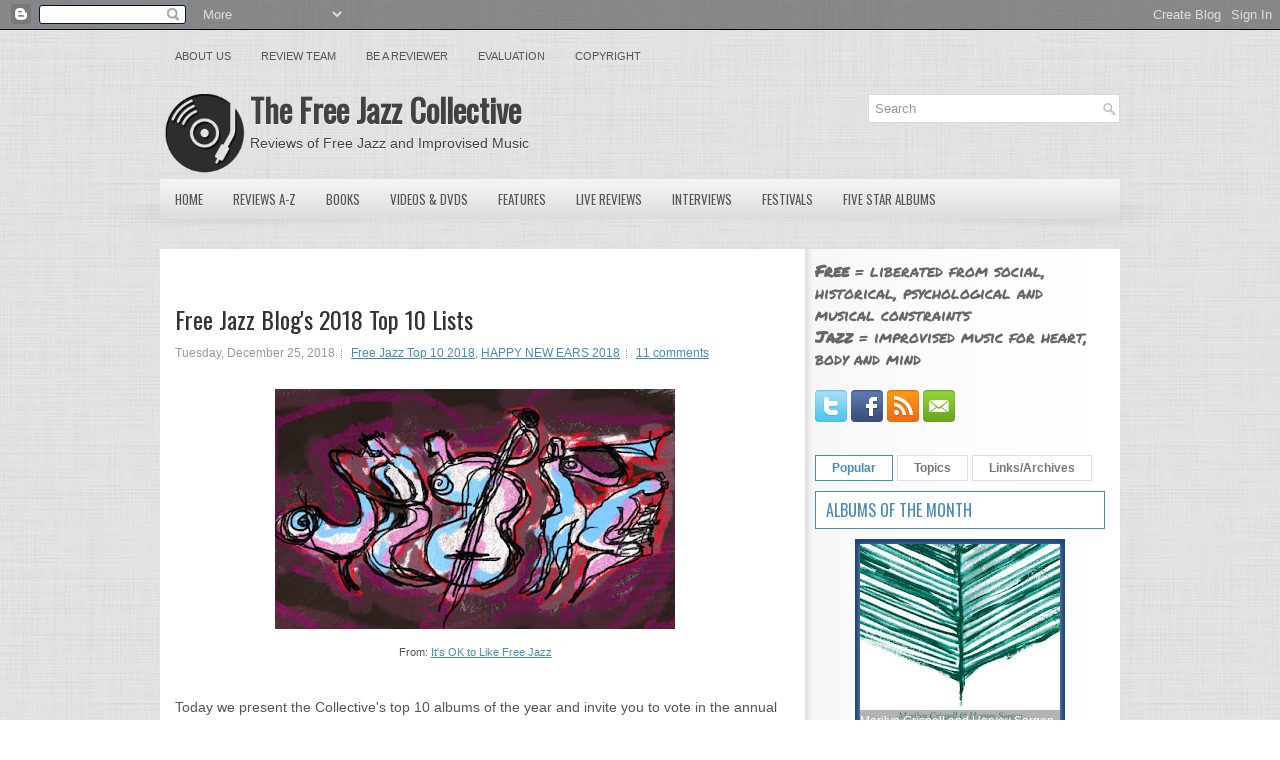

--- FILE ---
content_type: text/html; charset=UTF-8
request_url: https://www.freejazzblog.org/2018/12/free-jazz-blogs-2018-top-10-lists.html?showComment=1545759061867&m=0
body_size: 72317
content:
<!DOCTYPE html>
<html dir='ltr' xmlns='http://www.w3.org/1999/xhtml' xmlns:b='http://www.google.com/2005/gml/b' xmlns:data='http://www.google.com/2005/gml/data' xmlns:expr='http://www.google.com/2005/gml/expr' xmlns:og='http://ogp.me/ns#'>
<head>
<link href='https://www.blogger.com/static/v1/widgets/2944754296-widget_css_bundle.css' rel='stylesheet' type='text/css'/>
<script src='//ajax.googleapis.com/ajax/libs/jquery/1.8.3/jquery.min.js' type='text/javascript'></script>
<link href='//fonts.googleapis.com/css?family=Oswald' rel='stylesheet' type='text/css'/>
<link href='//fonts.googleapis.com/css?family=Permanent+Marker' rel='stylesheet' type='text/css'/>
<meta content='text/html; charset=UTF-8' http-equiv='Content-Type'/>
<meta content='blogger' name='generator'/>
<link href='https://www.freejazzblog.org/favicon.ico' rel='icon' type='image/x-icon'/>
<link href='https://www.freejazzblog.org/2018/12/free-jazz-blogs-2018-top-10-lists.html' rel='canonical'/>
<link rel="alternate" type="application/atom+xml" title="The Free Jazz Collective - Atom" href="https://www.freejazzblog.org/feeds/posts/default" />
<link rel="alternate" type="application/rss+xml" title="The Free Jazz Collective - RSS" href="https://www.freejazzblog.org/feeds/posts/default?alt=rss" />
<link rel="service.post" type="application/atom+xml" title="The Free Jazz Collective - Atom" href="https://www.blogger.com/feeds/4155637663191071619/posts/default" />

<!--Can't find substitution for tag [blog.ieCssRetrofitLinks]-->
<link href='https://blogger.googleusercontent.com/img/b/R29vZ2xl/AVvXsEjn6pk79__3uvUxXV2tN1nAk1JZ2PxdxYauCMefFj59PVQ2J2TnyfGaW1Y2I9wKOoqAXR5A4d1UFmHFlXabNnS7I08mLI5uyAJc61gJGE7vzcu_J_DZRCFgBd1Uagn2x4bcYRCzBSK8WpW-/s400/1000x600_itsoktolikefreejazz-web-optimised.jpg' rel='image_src'/>
<meta content='https://www.freejazzblog.org/2018/12/free-jazz-blogs-2018-top-10-lists.html' property='og:url'/>
<meta content='Free Jazz Blog&amp;#39;s 2018 Top 10 Lists' property='og:title'/>
<meta content='Free Jazz Collective, reviews of avant garde and free jazz music and media' property='og:description'/>
<meta content='https://blogger.googleusercontent.com/img/b/R29vZ2xl/AVvXsEjn6pk79__3uvUxXV2tN1nAk1JZ2PxdxYauCMefFj59PVQ2J2TnyfGaW1Y2I9wKOoqAXR5A4d1UFmHFlXabNnS7I08mLI5uyAJc61gJGE7vzcu_J_DZRCFgBd1Uagn2x4bcYRCzBSK8WpW-/w1200-h630-p-k-no-nu/1000x600_itsoktolikefreejazz-web-optimised.jpg' property='og:image'/>
<meta content='Free Jazz Collective, reviews of avant garde and free jazz music and media' name='description'/>
<meta content='Free Jazz,Jazz,Avant Garde,Reviews,Music,Improvisation,Improvised Music' name='keywords'/>
<meta content='Free Jazz Blog&#39;s 2018 Top 10 Lists' property='og:title'/>
<meta content='https://www.freejazzblog.org/2018/12/free-jazz-blogs-2018-top-10-lists.html' property='og:url'/>
<meta content='The Free Jazz Collective' property='og:site_name'/>
<meta content='Read the review of Free Jazz Blog&#39;s 2018 Top 10 Lists on The Free Jazz Collective' property='og:description'/>
<meta content='article' property='og:type'/>
<meta content='https://blogger.googleusercontent.com/img/b/R29vZ2xl/AVvXsEjn6pk79__3uvUxXV2tN1nAk1JZ2PxdxYauCMefFj59PVQ2J2TnyfGaW1Y2I9wKOoqAXR5A4d1UFmHFlXabNnS7I08mLI5uyAJc61gJGE7vzcu_J_DZRCFgBd1Uagn2x4bcYRCzBSK8WpW-/s400/1000x600_itsoktolikefreejazz-web-optimised.jpg' property='og:image'/>
<!-- Start www.bloggertipandtrick.net: Changing the Blogger Title Tag -->
<title>Free Jazz Blog&#39;s 2018 Top 10 Lists ~ The Free Jazz Collective</title>
<!-- End www.bloggertipandtrick.net: Changing the Blogger Title Tag -->
<link href='https://blogger.googleusercontent.com/img/b/R29vZ2xl/AVvXsEhXkq5monMNftFBpvCR8pqxNWGlJt43KngN5P1CTVfGEry9y8PT1VMtTZyKiKqkcR_FDHgFJ-nBNoaS9ltQ-y8c6u9nLoowwc8-ECPQelnW97HSuQuUBxg4CvG8A7QkD1lJ6hIlMDH10rwP/s1600/ms-icon-70x70.png' rel='shortcut icon' type='image/vnd.microsoft.icon'/>
<style id='page-skin-1' type='text/css'><!--
/*
-----------------------------------------------
Blogger Template Style
Name:   Central
Author: Lasantha Bandara
URL 1:  http://www.premiumbloggertemplates.com/
URL 2:  http://www.bloggertipandtrick.net/
Date:   December 2012
License:  This free Blogger template is licensed under the Creative Commons Attribution 3.0 License, which permits both personal and commercial use.
However, to satisfy the 'attribution' clause of the license, you are required to keep the footer links intact which provides due credit to its authors. For more specific details about the license, you may visit the URL below:
http://creativecommons.org/licenses/by/3.0/
----------------------------------------------- */
body#layout ul{list-style-type:none;list-style:none}
body#layout ul li{list-style-type:none;list-style:none}
body#layout #myGallery{display:none}
body#layout .featuredposts{display:none}
body#layout .fp-slider{display:none}
body#layout #navcontainer{display:none}
body#layout .menu-secondary-wrap{display:none}
body#layout .menu-secondary-container{display:none}
body#layout #skiplinks{display:none}
body#layout .feedtwitter{display:none}
body#layout #header-wrapper {margin-bottom:10px;min-height:120px;}
body#layout .social-profiles-widget h3 {display:none;}
/* Variable definitions
====================
<Variable name="bgcolor" description="Page Background Color"
type="color" default="#fff">
<Variable name="textcolor" description="Text Color"
type="color" default="#333">
<Variable name="linkcolor" description="Link Color"
type="color" default="#58a">
<Variable name="pagetitlecolor" description="Blog Title Color"
type="color" default="#666">
<Variable name="descriptioncolor" description="Blog Description Color"
type="color" default="#999">
<Variable name="titlecolor" description="Post Title Color"
type="color" default="#c60">
<Variable name="bordercolor" description="Border Color"
type="color" default="#ccc">
<Variable name="sidebarcolor" description="Sidebar Title Color"
type="color" default="#999">
<Variable name="sidebartextcolor" description="Sidebar Text Color"
type="color" default="#666">
<Variable name="visitedlinkcolor" description="Visited Link Color"
type="color" default="#999">
<Variable name="bodyfont" description="Text Font"
type="font" default="normal normal 100% Georgia, Serif">
<Variable name="headerfont" description="Sidebar Title Font"
type="font"
default="normal normal 78% 'Trebuchet MS',Trebuchet,Arial,Verdana,Sans-serif">
<Variable name="pagetitlefont" description="Blog Title Font"
type="font"
default="normal normal 200% Georgia, Serif">
<Variable name="descriptionfont" description="Blog Description Font"
type="font"
default="normal normal 78% 'Trebuchet MS', Trebuchet, Arial, Verdana, Sans-serif">
<Variable name="postfooterfont" description="Post Footer Font"
type="font"
default="normal normal 78% 'Trebuchet MS', Trebuchet, Arial, Verdana, Sans-serif">
<Variable name="startSide" description="Side where text starts in blog language"
type="automatic" default="left">
<Variable name="endSide" description="Side where text ends in blog language"
type="automatic" default="right">
*/
/* Use this with templates/template-twocol.html */
body{background:url(https://blogger.googleusercontent.com/img/b/R29vZ2xl/AVvXsEhVEUurb6LolhdAIQ13BDF8lR88eCCK1hyUQX8lTZKGRfWCHtob4B7cYKpEMU-QNV_FUDbJdIs1t5NMbQi5Fg8GiWWq4KYEUgB3owSatg0NhQOzSvLEXMccU3fkRpCLGK9hOchSkRw8ADU/s1600/background.png);color:#555555;font-family: Arial, Helvetica, Sans-serif;font-size: 13px;margin:0px;padding:0px;}
a:link,a:visited{color:#468DB5;text-decoration:underline;}
a:hover{color:#3DB1F3;text-decoration:none;}
a img{border-width:0}
#body-wrapper{margin:0px;padding:0px;background:url(https://blogger.googleusercontent.com/img/b/R29vZ2xl/AVvXsEifUqZ5gFSw71o5whSvF1t3Owt_POayn43cB7JvHNQ7ARGF72h9K45ko4tSQTMsX6yhZ34FCO2_YxArhMdBH7GnRh63jExhz9wtYeLW1745xjFfykqANTK2E908C6jfsye3MXqSwskLhHk/s1600/wrapper-bg.png) center 174px no-repeat;}
/* Header-----------------------------------------------*/
#header-wrapper{width:960px;margin:0px auto 0px;height:65px;padding:20px 0px 20px 0px;overflow:hidden;}
#header-inner{background-position:center;margin-left:auto;margin-right:auto}
#header{margin:0;border:0 solid #cccccc;color:#666666;float:left;width:62%;overflow:hidden;}
#header h1{color:#424242;text-shadow:0px 1px 0px #fff;margin:0 5px 0;padding:0px 0px 0px 0px;font-family:&#39;Oswald&#39;,Arial,Helvetica,Sans-serif;font-weight:bold;font-size:32px;line-height:32px;}
#header .description{padding-left:7px;color:#424242;text-shadow:0px 1px 0px #fff;line-height:14px;font-size:14px;padding-top:0px;margin-top:10px;font-family:Arial,Helvetica,Sans-serif;}
#header h1 a,#header h1 a:visited{color:#424242;text-decoration:none}
#header h2{padding-left:5px;color:#424242;font:14px Arial,Helvetica,Sans-serif}
#header2{float:right;width:38%;margin-right:0px;padding-right:0px;overflow:hidden;}
#header2 .widget{padding:0px 0px 0px 0px;float:right}
.social-profiles-widget img{margin:0 4px 0 0}
.social-profiles-widget img:hover{opacity:0.8}
#top-social-profiles{padding-top:10px;padding-right:15px;height:32px;text-align:right;float:right}
#top-social-profiles img{margin:0 6px 0 0 !important}
#top-social-profiles img:hover{opacity:0.8}
#top-social-profiles .widget-container{background:none;padding:0;border:0}
/* Outer-Wrapper----------------------------------------------- */
#outer-wrapper{width:960px;margin:0px auto 0px;padding:0px;text-align:left;}
#content-wrapper{background:#FFFFFF url(https://blogger.googleusercontent.com/img/b/R29vZ2xl/AVvXsEi4qtTNx4b6waHFGQz0PirMDUOvfluWUBdMToL0b1vaCAASfxvHQ37ODm661nNA2h9ZoInqd99FqG6up6z5AVc_OvPtGdNlNT7W4sedDK4UI9E3XGxsuC4qSuUo3p-dfWdEYDAfz6ZDyLs/s1600/main-bg.png) right top repeat-y;padding:15px;}
#main-wrapper{width:615px;float:left;margin:0px;padding:0px 0px 0px 0px;word-wrap:break-word;overflow:hidden;}
#rsidebar-wrapper{width:290px;float:right;margin:0px;padding:0px 0px 0px 0px;word-wrap:break-word;overflow:hidden;}
/* Headings----------------------------------------------- */
h2{}
/* Posts-----------------------------------------------*/
h2.date-header{margin:1.5em 0 .5em;display:none;}
.wrapfullpost{}
.post{margin-bottom:15px;}
.post-title{color:#333333;margin:0 0 10px 0;padding:0;font-family:'Oswald',sans-serif;font-size:24px;line-height:30px;font-weight:normal;}
.post-title a,.post-title a:visited,.post-title strong{display:block;text-decoration:none;color:#333333;text-decoration:none;}
.post-title strong,.post-title a:hover{color:#468DB5;text-decoration:none;}
.post-body{margin:0px;padding:0px 10px 0px 0px;font-family:Arial, Helvetica, Sans-serif;font-size:14px;line-height: 20px;}
.post-footer{margin:5px 0;}
.comment-link{margin-left:.6em}
.post-body img{padding:6px;border:1px solid #eee;background:#ffffff;}
.postmeta-primary{color:#999;font-size:12px;line-height:18px;padding:0 0 5px 0}
.postmeta-secondary{color:#999;font-size:12px;line-height:18px;padding:0 0 10px 0}
.postmeta-primary span,.postmeta-secondary span{background:url(https://blogger.googleusercontent.com/img/b/R29vZ2xl/AVvXsEgZ9zIIY4I21ymKV3onaLSIjCsPuMkpgZu6YABIpQAKcjZtYqQmTLn-tXjVM7Cl00MFWCTK1MiVXYDsW3b2Z6jQbg3QoF8y-WGF5GPd6fuorqPENlFaqfn-cgTd7mQe4ufahOZ_Kxisvrw/s1600/meta-separator.png) left center no-repeat;padding:3px 0 3px 10px}
.postmeta-primary span:first-child,.postmeta-secondary span:first-child{background:none;padding-left:0}
.readmore{margin-bottom:5px;float:right}
.readmore a{color:#686868;background:#FFF;padding:8px 14px;display:inline-block;font-size:12px;line-height:12px;text-decoration:none;text-transform:uppercase;border:1px solid #E0E0E0}
.readmore a:hover{color:#468DB5;background:#FFF;text-decoration:none;border:1px solid #468DB5}
/* Sidebar Content----------------------------------------------- */
.sidebar{margin:0 0 10px 0;font-size:13px;color:#666666;}
.sidebar a{text-decoration:none;color:#666666;}
.sidebar a:hover{text-decoration:none;color:#468DB5;}
.sidebar h2, h3.widgettitle{background:#FFF;margin:0 0 10px 0;padding:10px;border:1px solid #468DB5;color:#468DB5;font-size:16px;line-height:16px;font-family:'Oswald',sans-serif;font-weight:normal;text-decoration:none;text-transform:uppercase;}
.sidebar ul{list-style-type:none;list-style:none;margin:0px;padding:0px;}
.sidebar ul li{padding:0 0 9px 12px;margin:0 0 8px 0;background:url(https://blogger.googleusercontent.com/img/b/R29vZ2xl/AVvXsEg0c5CfYsd984N3VBCSrtXUSHJq31l965CpeCIW4NOPOeQ6OGm6PStngwXwxeMMOOLbYYYKF4GAELiP6znoXtC6Mu_8yRTJOAK6hjC3vnrpM6w7KMF56-ZJed35_ra4OR4kuFXsDwieCUQ/s1600/widget-list.png) left 4px no-repeat;}
.sidebar .widget{margin:0 0 15px 0;padding:0;color:#666666;font-size:13px;}
.main .widget{margin:0 0 5px;padding:0 0 2px}
.main .Blog{border-bottom-width:0}
.widget-container{list-style-type:none;list-style:none;margin:0 0 15px 0;padding:0;color:#666666;font-size:13px}
/* FOOTER ----------------------------------------------- */
#footer-container{}
#footer{margin-bottom:15px;text-shadow:0px 1px 0px #fff;}
#copyrights{color:#434141;background:#FBFBFB url(https://blogger.googleusercontent.com/img/b/R29vZ2xl/AVvXsEhuJIBlWLYkOFXj313LNXqtTmS_KLmuJOQUv8LPDsGgUOgg7xGAlB1MKLaGxNFtL6jWiYpxmgRMqiRHTcdj-DckVV9stesZRtsmxNHbMGfpROu4QI9AIdGN8yf0vi04tWx8dSHpewEppWE/s1600/copyrights-bg.png) left top repeat-x;text-align:center;padding:20px 0}
#copyrights a{color:#434141}
#copyrights a:hover{color:#434141;text-decoration:none}
#credits{color:#7D7D7D;text-align:center;font-size:11px;padding:10px 0 0 0}
#credits a{color:#7D7D7D;text-decoration:none}
#credits a:hover{text-decoration:none;color:#7D7D7D}
/* Search ----------------------------------------------- */
#search{border:1px solid #D8D8D8;background:#FFF url(https://blogger.googleusercontent.com/img/b/R29vZ2xl/AVvXsEhch_HGxFYi_Avi9x_klcJaBfTUU6iezO0VnmmJ2QGWf_6ayqGDoArI0PqnOZ4mr_8bDgGWkWU4x9enV04-G1pCrAN9-aP7i99Ili0g7CClGUzygThw0XCK9OgnC7iyLGbGsJmE6syYbj8/s1600/search.png) 99% 50% no-repeat;text-align:left;padding:6px 24px 6px 6px}
#search #s{background:none;color:#979797;border:0;width:100%;padding:0;margin:0;outline:none}
#content-search{width:300px;padding:15px 0}
#topsearch{float:right}
#topsearch #s{width:220px}
/* Comments----------------------------------------------- */
#comments{padding:10px;background-color:#fff;border:0px dashed #ddd;}
#comments h4{font-size:16px;font-weight:bold;margin:1em 0;color:#000000;}
#comments-block3{padding:0;margin:0;float:left;overflow:hidden;position:relative;}
#comment-name-url{width:465px;float:left}
#comment-date{width:465px;float:left;margin-top:5px;font-size:10px;}
#comment-header{float:left;padding:5px 0 40px 10px;margin:5px 0px 15px 0px;position:relative;background-color:#fff;border:1px dashed #ddd;}
.avatar-image-container{background:none;width:32px;height:32px;float:right;margin:0;border:0;}
.avatar-image-container img{width:32px;height:32px;}
a.comments-autor-name{color:#000;font:normal bold 14px Arial,Tahoma,Verdana}
a.says{color:#000;font:normal 14px Arial,Tahoma,Verdana}
.says a:hover{text-decoration:none}
.deleted-comment{font-style:italic;color:gray}
#blog-pager-newer-link{float:left}
#blog-pager-older-link{float:right}
#blog-pager{text-align:center}
.feed-links{clear:both;line-height:2.5em}
/* Profile ----------------------------------------------- */
.profile-img{float:left;margin-top:0;margin-right:5px;margin-bottom:5px;margin-left:0;padding:4px;border:1px solid #cccccc}
.profile-data{margin:0;text-transform:uppercase;letter-spacing:.1em;font:normal normal 78% 'Trebuchet MS', Trebuchet, Arial, Verdana, Sans-serif;color:#999999;font-weight:bold;line-height:1.6em}
.profile-datablock{margin:.5em 0 .5em}
.profile-textblock{margin:0.5em 0;line-height:1.6em}
.avatar-image-container{background:none;width:32px;height:32px;float:right;margin:0;border:0;}
.avatar-image-container img{width:32px;height:32px;}
.profile-link{font:normal normal 78% 'Trebuchet MS', Trebuchet, Arial, Verdana, Sans-serif;text-transform:uppercase;letter-spacing:.1em}
/*#navbar-iframe{height:0;visibility:hidden;display:none;} */
#main {margin-top:20px;}
#Attribution1 {display:none;}
#definition {margin-top:0;font-size:1.2em;}
.comment-author {margin-top:20px;}
.post-title {margin-top:40px;}
sub, sup {
line-height: 0;
}

--></style>
<!-- Google tag (gtag.js) -->
<script async='async' src='https://www.googletagmanager.com/gtag/js?id=G-50YFGRGM62'></script>
<script>
  window.dataLayer = window.dataLayer || [];
  function gtag(){dataLayer.push(arguments);}
  gtag('js', new Date());

  gtag('config', 'G-50YFGRGM62');
</script>
<script type='text/javascript'>
//<![CDATA[

(function($){
	/* hoverIntent by Brian Cherne */
	$.fn.hoverIntent = function(f,g) {
		// default configuration options
		var cfg = {
			sensitivity: 7,
			interval: 100,
			timeout: 0
		};
		// override configuration options with user supplied object
		cfg = $.extend(cfg, g ? { over: f, out: g } : f );

		// instantiate variables
		// cX, cY = current X and Y position of mouse, updated by mousemove event
		// pX, pY = previous X and Y position of mouse, set by mouseover and polling interval
		var cX, cY, pX, pY;

		// A private function for getting mouse position
		var track = function(ev) {
			cX = ev.pageX;
			cY = ev.pageY;
		};

		// A private function for comparing current and previous mouse position
		var compare = function(ev,ob) {
			ob.hoverIntent_t = clearTimeout(ob.hoverIntent_t);
			// compare mouse positions to see if they've crossed the threshold
			if ( ( Math.abs(pX-cX) + Math.abs(pY-cY) ) < cfg.sensitivity ) {
				$(ob).unbind("mousemove",track);
				// set hoverIntent state to true (so mouseOut can be called)
				ob.hoverIntent_s = 1;
				return cfg.over.apply(ob,[ev]);
			} else {
				// set previous coordinates for next time
				pX = cX; pY = cY;
				// use self-calling timeout, guarantees intervals are spaced out properly (avoids JavaScript timer bugs)
				ob.hoverIntent_t = setTimeout( function(){compare(ev, ob);} , cfg.interval );
			}
		};

		// A private function for delaying the mouseOut function
		var delay = function(ev,ob) {
			ob.hoverIntent_t = clearTimeout(ob.hoverIntent_t);
			ob.hoverIntent_s = 0;
			return cfg.out.apply(ob,[ev]);
		};

		// A private function for handling mouse 'hovering'
		var handleHover = function(e) {
			// next three lines copied from jQuery.hover, ignore children onMouseOver/onMouseOut
			var p = (e.type == "mouseover" ? e.fromElement : e.toElement) || e.relatedTarget;
			while ( p && p != this ) { try { p = p.parentNode; } catch(e) { p = this; } }
			if ( p == this ) { return false; }

			// copy objects to be passed into t (required for event object to be passed in IE)
			var ev = jQuery.extend({},e);
			var ob = this;

			// cancel hoverIntent timer if it exists
			if (ob.hoverIntent_t) { ob.hoverIntent_t = clearTimeout(ob.hoverIntent_t); }

			// else e.type == "onmouseover"
			if (e.type == "mouseover") {
				// set "previous" X and Y position based on initial entry point
				pX = ev.pageX; pY = ev.pageY;
				// update "current" X and Y position based on mousemove
				$(ob).bind("mousemove",track);
				// start polling interval (self-calling timeout) to compare mouse coordinates over time
				if (ob.hoverIntent_s != 1) { ob.hoverIntent_t = setTimeout( function(){compare(ev,ob);} , cfg.interval );}

			// else e.type == "onmouseout"
			} else {
				// unbind expensive mousemove event
				$(ob).unbind("mousemove",track);
				// if hoverIntent state is true, then call the mouseOut function after the specified delay
				if (ob.hoverIntent_s == 1) { ob.hoverIntent_t = setTimeout( function(){delay(ev,ob);} , cfg.timeout );}
			}
		};

		// bind the function to the two event listeners
		return this.mouseover(handleHover).mouseout(handleHover);
	};
	
})(jQuery);

//]]>
</script>
<script type='text/javascript'>
//<![CDATA[

/*
 * Superfish v1.4.8 - jQuery menu widget
 * Copyright (c) 2008 Joel Birch
 *
 * Dual licensed under the MIT and GPL licenses:
 * 	http://www.opensource.org/licenses/mit-license.php
 * 	http://www.gnu.org/licenses/gpl.html
 *
 * CHANGELOG: http://users.tpg.com.au/j_birch/plugins/superfish/changelog.txt
 */

(function($){
	$.fn.superfish = function(op){

		var sf = $.fn.superfish,
			c = sf.c,
			$arrow = $(['<span class="',c.arrowClass,'"> &#187;</span>'].join('')),
			over = function(){
				var $$ = $(this), menu = getMenu($$);
				clearTimeout(menu.sfTimer);
				$$.showSuperfishUl().siblings().hideSuperfishUl();
			},
			out = function(){
				var $$ = $(this), menu = getMenu($$), o = sf.op;
				clearTimeout(menu.sfTimer);
				menu.sfTimer=setTimeout(function(){
					o.retainPath=($.inArray($$[0],o.$path)>-1);
					$$.hideSuperfishUl();
					if (o.$path.length && $$.parents(['li.',o.hoverClass].join('')).length<1){over.call(o.$path);}
				},o.delay);	
			},
			getMenu = function($menu){
				var menu = $menu.parents(['ul.',c.menuClass,':first'].join(''))[0];
				sf.op = sf.o[menu.serial];
				return menu;
			},
			addArrow = function($a){ $a.addClass(c.anchorClass).append($arrow.clone()); };
			
		return this.each(function() {
			var s = this.serial = sf.o.length;
			var o = $.extend({},sf.defaults,op);
			o.$path = $('li.'+o.pathClass,this).slice(0,o.pathLevels).each(function(){
				$(this).addClass([o.hoverClass,c.bcClass].join(' '))
					.filter('li:has(ul)').removeClass(o.pathClass);
			});
			sf.o[s] = sf.op = o;
			
			$('li:has(ul)',this)[($.fn.hoverIntent && !o.disableHI) ? 'hoverIntent' : 'hover'](over,out).each(function() {
				if (o.autoArrows) addArrow( $('>a:first-child',this) );
			})
			.not('.'+c.bcClass)
				.hideSuperfishUl();
			
			var $a = $('a',this);
			$a.each(function(i){
				var $li = $a.eq(i).parents('li');
				$a.eq(i).focus(function(){over.call($li);}).blur(function(){out.call($li);});
			});
			o.onInit.call(this);
			
		}).each(function() {
			var menuClasses = [c.menuClass];
			if (sf.op.dropShadows  && !($.browser.msie && $.browser.version < 7)) menuClasses.push(c.shadowClass);
			$(this).addClass(menuClasses.join(' '));
		});
	};

	var sf = $.fn.superfish;
	sf.o = [];
	sf.op = {};
	sf.IE7fix = function(){
		var o = sf.op;
		if ($.browser.msie && $.browser.version > 6 && o.dropShadows && o.animation.opacity!=undefined)
			this.toggleClass(sf.c.shadowClass+'-off');
		};
	sf.c = {
		bcClass     : 'sf-breadcrumb',
		menuClass   : 'sf-js-enabled',
		anchorClass : 'sf-with-ul',
		arrowClass  : 'sf-sub-indicator',
		shadowClass : 'sf-shadow'
	};
	sf.defaults = {
		hoverClass	: 'sfHover',
		pathClass	: 'overideThisToUse',
		pathLevels	: 1,
		delay		: 800,
		animation	: {opacity:'show'},
		speed		: 'normal',
		autoArrows	: true,
		dropShadows : true,
		disableHI	: false,		// true disables hoverIntent detection
		onInit		: function(){}, // callback functions
		onBeforeShow: function(){},
		onShow		: function(){},
		onHide		: function(){}
	};
	$.fn.extend({
		hideSuperfishUl : function(){
			var o = sf.op,
				not = (o.retainPath===true) ? o.$path : '';
			o.retainPath = false;
			var $ul = $(['li.',o.hoverClass].join(''),this).add(this).not(not).removeClass(o.hoverClass)
					.find('>ul').hide().css('visibility','hidden');
			o.onHide.call($ul);
			return this;
		},
		showSuperfishUl : function(){
			var o = sf.op,
				sh = sf.c.shadowClass+'-off',
				$ul = this.addClass(o.hoverClass)
					.find('>ul:hidden').css('visibility','visible');
			sf.IE7fix.call($ul);
			o.onBeforeShow.call($ul);
			$ul.animate(o.animation,o.speed,function(){ sf.IE7fix.call($ul); o.onShow.call($ul); });
			return this;
		}
	});

})(jQuery);



//]]>
</script>
<script type='text/javascript'>
//<![CDATA[

/*
 * jQuery Cycle Plugin (with Transition Definitions)
 * Examples and documentation at: http://jquery.malsup.com/cycle/
 * Copyright (c) 2007-2010 M. Alsup
 * Version: 2.88 (08-JUN-2010)
 * Dual licensed under the MIT and GPL licenses.
 * http://jquery.malsup.com/license.html
 * Requires: jQuery v1.2.6 or later
 */
(function($){var ver="2.88";if($.support==undefined){$.support={opacity:!($.browser.msie)};}function debug(s){if($.fn.cycle.debug){log(s);}}function log(){if(window.console&&window.console.log){window.console.log("[cycle] "+Array.prototype.join.call(arguments," "));}}$.fn.cycle=function(options,arg2){var o={s:this.selector,c:this.context};if(this.length===0&&options!="stop"){if(!$.isReady&&o.s){log("DOM not ready, queuing slideshow");$(function(){$(o.s,o.c).cycle(options,arg2);});return this;}log("terminating; zero elements found by selector"+($.isReady?"":" (DOM not ready)"));return this;}return this.each(function(){var opts=handleArguments(this,options,arg2);if(opts===false){return;}opts.updateActivePagerLink=opts.updateActivePagerLink||$.fn.cycle.updateActivePagerLink;if(this.cycleTimeout){clearTimeout(this.cycleTimeout);}this.cycleTimeout=this.cyclePause=0;var $cont=$(this);var $slides=opts.slideExpr?$(opts.slideExpr,this):$cont.children();var els=$slides.get();if(els.length<2){log("terminating; too few slides: "+els.length);return;}var opts2=buildOptions($cont,$slides,els,opts,o);if(opts2===false){return;}var startTime=opts2.continuous?10:getTimeout(els[opts2.currSlide],els[opts2.nextSlide],opts2,!opts2.rev);if(startTime){startTime+=(opts2.delay||0);if(startTime<10){startTime=10;}debug("first timeout: "+startTime);this.cycleTimeout=setTimeout(function(){go(els,opts2,0,(!opts2.rev&&!opts.backwards));},startTime);}});};function handleArguments(cont,options,arg2){if(cont.cycleStop==undefined){cont.cycleStop=0;}if(options===undefined||options===null){options={};}if(options.constructor==String){switch(options){case"destroy":case"stop":var opts=$(cont).data("cycle.opts");if(!opts){return false;}cont.cycleStop++;if(cont.cycleTimeout){clearTimeout(cont.cycleTimeout);}cont.cycleTimeout=0;$(cont).removeData("cycle.opts");if(options=="destroy"){destroy(opts);}return false;case"toggle":cont.cyclePause=(cont.cyclePause===1)?0:1;checkInstantResume(cont.cyclePause,arg2,cont);return false;case"pause":cont.cyclePause=1;return false;case"resume":cont.cyclePause=0;checkInstantResume(false,arg2,cont);return false;case"prev":case"next":var opts=$(cont).data("cycle.opts");if(!opts){log('options not found, "prev/next" ignored');return false;}$.fn.cycle[options](opts);return false;default:options={fx:options};}return options;}else{if(options.constructor==Number){var num=options;options=$(cont).data("cycle.opts");if(!options){log("options not found, can not advance slide");return false;}if(num<0||num>=options.elements.length){log("invalid slide index: "+num);return false;}options.nextSlide=num;if(cont.cycleTimeout){clearTimeout(cont.cycleTimeout);cont.cycleTimeout=0;}if(typeof arg2=="string"){options.oneTimeFx=arg2;}go(options.elements,options,1,num>=options.currSlide);return false;}}return options;function checkInstantResume(isPaused,arg2,cont){if(!isPaused&&arg2===true){var options=$(cont).data("cycle.opts");if(!options){log("options not found, can not resume");return false;}if(cont.cycleTimeout){clearTimeout(cont.cycleTimeout);cont.cycleTimeout=0;}go(options.elements,options,1,(!opts.rev&&!opts.backwards));}}}function removeFilter(el,opts){if(!$.support.opacity&&opts.cleartype&&el.style.filter){try{el.style.removeAttribute("filter");}catch(smother){}}}function destroy(opts){if(opts.next){$(opts.next).unbind(opts.prevNextEvent);}if(opts.prev){$(opts.prev).unbind(opts.prevNextEvent);}if(opts.pager||opts.pagerAnchorBuilder){$.each(opts.pagerAnchors||[],function(){this.unbind().remove();});}opts.pagerAnchors=null;if(opts.destroy){opts.destroy(opts);}}function buildOptions($cont,$slides,els,options,o){var opts=$.extend({},$.fn.cycle.defaults,options||{},$.metadata?$cont.metadata():$.meta?$cont.data():{});if(opts.autostop){opts.countdown=opts.autostopCount||els.length;}var cont=$cont[0];$cont.data("cycle.opts",opts);opts.$cont=$cont;opts.stopCount=cont.cycleStop;opts.elements=els;opts.before=opts.before?[opts.before]:[];opts.after=opts.after?[opts.after]:[];opts.after.unshift(function(){opts.busy=0;});if(!$.support.opacity&&opts.cleartype){opts.after.push(function(){removeFilter(this,opts);});}if(opts.continuous){opts.after.push(function(){go(els,opts,0,(!opts.rev&&!opts.backwards));});}saveOriginalOpts(opts);if(!$.support.opacity&&opts.cleartype&&!opts.cleartypeNoBg){clearTypeFix($slides);}if($cont.css("position")=="static"){$cont.css("position","relative");}if(opts.width){$cont.width(opts.width);}if(opts.height&&opts.height!="auto"){$cont.height(opts.height);}if(opts.startingSlide){opts.startingSlide=parseInt(opts.startingSlide);}else{if(opts.backwards){opts.startingSlide=els.length-1;}}if(opts.random){opts.randomMap=[];for(var i=0;i<els.length;i++){opts.randomMap.push(i);}opts.randomMap.sort(function(a,b){return Math.random()-0.5;});opts.randomIndex=1;opts.startingSlide=opts.randomMap[1];}else{if(opts.startingSlide>=els.length){opts.startingSlide=0;}}opts.currSlide=opts.startingSlide||0;var first=opts.startingSlide;$slides.css({position:"absolute",top:0,left:0}).hide().each(function(i){var z;if(opts.backwards){z=first?i<=first?els.length+(i-first):first-i:els.length-i;}else{z=first?i>=first?els.length-(i-first):first-i:els.length-i;}$(this).css("z-index",z);});$(els[first]).css("opacity",1).show();removeFilter(els[first],opts);if(opts.fit&&opts.width){$slides.width(opts.width);}if(opts.fit&&opts.height&&opts.height!="auto"){$slides.height(opts.height);}var reshape=opts.containerResize&&!$cont.innerHeight();if(reshape){var maxw=0,maxh=0;for(var j=0;j<els.length;j++){var $e=$(els[j]),e=$e[0],w=$e.outerWidth(),h=$e.outerHeight();if(!w){w=e.offsetWidth||e.width||$e.attr("width");}if(!h){h=e.offsetHeight||e.height||$e.attr("height");}maxw=w>maxw?w:maxw;maxh=h>maxh?h:maxh;}if(maxw>0&&maxh>0){$cont.css({width:maxw+"px",height:maxh+"px"});}}if(opts.pause){$cont.hover(function(){this.cyclePause++;},function(){this.cyclePause--;});}if(supportMultiTransitions(opts)===false){return false;}var requeue=false;options.requeueAttempts=options.requeueAttempts||0;$slides.each(function(){var $el=$(this);this.cycleH=(opts.fit&&opts.height)?opts.height:($el.height()||this.offsetHeight||this.height||$el.attr("height")||0);this.cycleW=(opts.fit&&opts.width)?opts.width:($el.width()||this.offsetWidth||this.width||$el.attr("width")||0);if($el.is("img")){var loadingIE=($.browser.msie&&this.cycleW==28&&this.cycleH==30&&!this.complete);var loadingFF=($.browser.mozilla&&this.cycleW==34&&this.cycleH==19&&!this.complete);var loadingOp=($.browser.opera&&((this.cycleW==42&&this.cycleH==19)||(this.cycleW==37&&this.cycleH==17))&&!this.complete);var loadingOther=(this.cycleH==0&&this.cycleW==0&&!this.complete);if(loadingIE||loadingFF||loadingOp||loadingOther){if(o.s&&opts.requeueOnImageNotLoaded&&++options.requeueAttempts<100){log(options.requeueAttempts," - img slide not loaded, requeuing slideshow: ",this.src,this.cycleW,this.cycleH);setTimeout(function(){$(o.s,o.c).cycle(options);},opts.requeueTimeout);requeue=true;return false;}else{log("could not determine size of image: "+this.src,this.cycleW,this.cycleH);}}}return true;});if(requeue){return false;}opts.cssBefore=opts.cssBefore||{};opts.animIn=opts.animIn||{};opts.animOut=opts.animOut||{};$slides.not(":eq("+first+")").css(opts.cssBefore);if(opts.cssFirst){$($slides[first]).css(opts.cssFirst);}if(opts.timeout){opts.timeout=parseInt(opts.timeout);if(opts.speed.constructor==String){opts.speed=$.fx.speeds[opts.speed]||parseInt(opts.speed);}if(!opts.sync){opts.speed=opts.speed/2;}var buffer=opts.fx=="shuffle"?500:250;while((opts.timeout-opts.speed)<buffer){opts.timeout+=opts.speed;}}if(opts.easing){opts.easeIn=opts.easeOut=opts.easing;}if(!opts.speedIn){opts.speedIn=opts.speed;}if(!opts.speedOut){opts.speedOut=opts.speed;}opts.slideCount=els.length;opts.currSlide=opts.lastSlide=first;if(opts.random){if(++opts.randomIndex==els.length){opts.randomIndex=0;}opts.nextSlide=opts.randomMap[opts.randomIndex];}else{if(opts.backwards){opts.nextSlide=opts.startingSlide==0?(els.length-1):opts.startingSlide-1;}else{opts.nextSlide=opts.startingSlide>=(els.length-1)?0:opts.startingSlide+1;}}if(!opts.multiFx){var init=$.fn.cycle.transitions[opts.fx];if($.isFunction(init)){init($cont,$slides,opts);}else{if(opts.fx!="custom"&&!opts.multiFx){log("unknown transition: "+opts.fx,"; slideshow terminating");return false;}}}var e0=$slides[first];if(opts.before.length){opts.before[0].apply(e0,[e0,e0,opts,true]);}if(opts.after.length>1){opts.after[1].apply(e0,[e0,e0,opts,true]);}if(opts.next){$(opts.next).bind(opts.prevNextEvent,function(){return advance(opts,opts.rev?-1:1);});}if(opts.prev){$(opts.prev).bind(opts.prevNextEvent,function(){return advance(opts,opts.rev?1:-1);});}if(opts.pager||opts.pagerAnchorBuilder){buildPager(els,opts);}exposeAddSlide(opts,els);return opts;}function saveOriginalOpts(opts){opts.original={before:[],after:[]};opts.original.cssBefore=$.extend({},opts.cssBefore);opts.original.cssAfter=$.extend({},opts.cssAfter);opts.original.animIn=$.extend({},opts.animIn);opts.original.animOut=$.extend({},opts.animOut);$.each(opts.before,function(){opts.original.before.push(this);});$.each(opts.after,function(){opts.original.after.push(this);});}function supportMultiTransitions(opts){var i,tx,txs=$.fn.cycle.transitions;if(opts.fx.indexOf(",")>0){opts.multiFx=true;opts.fxs=opts.fx.replace(/\s*/g,"").split(",");for(i=0;i<opts.fxs.length;i++){var fx=opts.fxs[i];tx=txs[fx];if(!tx||!txs.hasOwnProperty(fx)||!$.isFunction(tx)){log("discarding unknown transition: ",fx);opts.fxs.splice(i,1);i--;}}if(!opts.fxs.length){log("No valid transitions named; slideshow terminating.");return false;}}else{if(opts.fx=="all"){opts.multiFx=true;opts.fxs=[];for(p in txs){tx=txs[p];if(txs.hasOwnProperty(p)&&$.isFunction(tx)){opts.fxs.push(p);}}}}if(opts.multiFx&&opts.randomizeEffects){var r1=Math.floor(Math.random()*20)+30;for(i=0;i<r1;i++){var r2=Math.floor(Math.random()*opts.fxs.length);opts.fxs.push(opts.fxs.splice(r2,1)[0]);}debug("randomized fx sequence: ",opts.fxs);}return true;}function exposeAddSlide(opts,els){opts.addSlide=function(newSlide,prepend){var $s=$(newSlide),s=$s[0];if(!opts.autostopCount){opts.countdown++;}els[prepend?"unshift":"push"](s);if(opts.els){opts.els[prepend?"unshift":"push"](s);}opts.slideCount=els.length;$s.css("position","absolute");$s[prepend?"prependTo":"appendTo"](opts.$cont);if(prepend){opts.currSlide++;opts.nextSlide++;}if(!$.support.opacity&&opts.cleartype&&!opts.cleartypeNoBg){clearTypeFix($s);}if(opts.fit&&opts.width){$s.width(opts.width);}if(opts.fit&&opts.height&&opts.height!="auto"){$slides.height(opts.height);}s.cycleH=(opts.fit&&opts.height)?opts.height:$s.height();s.cycleW=(opts.fit&&opts.width)?opts.width:$s.width();$s.css(opts.cssBefore);if(opts.pager||opts.pagerAnchorBuilder){$.fn.cycle.createPagerAnchor(els.length-1,s,$(opts.pager),els,opts);}if($.isFunction(opts.onAddSlide)){opts.onAddSlide($s);}else{$s.hide();}};}$.fn.cycle.resetState=function(opts,fx){fx=fx||opts.fx;opts.before=[];opts.after=[];opts.cssBefore=$.extend({},opts.original.cssBefore);opts.cssAfter=$.extend({},opts.original.cssAfter);opts.animIn=$.extend({},opts.original.animIn);opts.animOut=$.extend({},opts.original.animOut);opts.fxFn=null;$.each(opts.original.before,function(){opts.before.push(this);});$.each(opts.original.after,function(){opts.after.push(this);});var init=$.fn.cycle.transitions[fx];if($.isFunction(init)){init(opts.$cont,$(opts.elements),opts);}};function go(els,opts,manual,fwd){if(manual&&opts.busy&&opts.manualTrump){debug("manualTrump in go(), stopping active transition");$(els).stop(true,true);opts.busy=false;}if(opts.busy){debug("transition active, ignoring new tx request");return;}var p=opts.$cont[0],curr=els[opts.currSlide],next=els[opts.nextSlide];if(p.cycleStop!=opts.stopCount||p.cycleTimeout===0&&!manual){return;}if(!manual&&!p.cyclePause&&!opts.bounce&&((opts.autostop&&(--opts.countdown<=0))||(opts.nowrap&&!opts.random&&opts.nextSlide<opts.currSlide))){if(opts.end){opts.end(opts);}return;}var changed=false;if((manual||!p.cyclePause)&&(opts.nextSlide!=opts.currSlide)){changed=true;var fx=opts.fx;curr.cycleH=curr.cycleH||$(curr).height();curr.cycleW=curr.cycleW||$(curr).width();next.cycleH=next.cycleH||$(next).height();next.cycleW=next.cycleW||$(next).width();if(opts.multiFx){if(opts.lastFx==undefined||++opts.lastFx>=opts.fxs.length){opts.lastFx=0;}fx=opts.fxs[opts.lastFx];opts.currFx=fx;}if(opts.oneTimeFx){fx=opts.oneTimeFx;opts.oneTimeFx=null;}$.fn.cycle.resetState(opts,fx);if(opts.before.length){$.each(opts.before,function(i,o){if(p.cycleStop!=opts.stopCount){return;}o.apply(next,[curr,next,opts,fwd]);});}var after=function(){$.each(opts.after,function(i,o){if(p.cycleStop!=opts.stopCount){return;}o.apply(next,[curr,next,opts,fwd]);});};debug("tx firing; currSlide: "+opts.currSlide+"; nextSlide: "+opts.nextSlide);opts.busy=1;if(opts.fxFn){opts.fxFn(curr,next,opts,after,fwd,manual&&opts.fastOnEvent);}else{if($.isFunction($.fn.cycle[opts.fx])){$.fn.cycle[opts.fx](curr,next,opts,after,fwd,manual&&opts.fastOnEvent);}else{$.fn.cycle.custom(curr,next,opts,after,fwd,manual&&opts.fastOnEvent);}}}if(changed||opts.nextSlide==opts.currSlide){opts.lastSlide=opts.currSlide;if(opts.random){opts.currSlide=opts.nextSlide;if(++opts.randomIndex==els.length){opts.randomIndex=0;}opts.nextSlide=opts.randomMap[opts.randomIndex];if(opts.nextSlide==opts.currSlide){opts.nextSlide=(opts.currSlide==opts.slideCount-1)?0:opts.currSlide+1;}}else{if(opts.backwards){var roll=(opts.nextSlide-1)<0;if(roll&&opts.bounce){opts.backwards=!opts.backwards;opts.nextSlide=1;opts.currSlide=0;}else{opts.nextSlide=roll?(els.length-1):opts.nextSlide-1;opts.currSlide=roll?0:opts.nextSlide+1;}}else{var roll=(opts.nextSlide+1)==els.length;if(roll&&opts.bounce){opts.backwards=!opts.backwards;opts.nextSlide=els.length-2;opts.currSlide=els.length-1;}else{opts.nextSlide=roll?0:opts.nextSlide+1;opts.currSlide=roll?els.length-1:opts.nextSlide-1;}}}}if(changed&&opts.pager){opts.updateActivePagerLink(opts.pager,opts.currSlide,opts.activePagerClass);}var ms=0;if(opts.timeout&&!opts.continuous){ms=getTimeout(els[opts.currSlide],els[opts.nextSlide],opts,fwd);}else{if(opts.continuous&&p.cyclePause){ms=10;}}if(ms>0){p.cycleTimeout=setTimeout(function(){go(els,opts,0,(!opts.rev&&!opts.backwards));},ms);}}$.fn.cycle.updateActivePagerLink=function(pager,currSlide,clsName){$(pager).each(function(){$(this).children().removeClass(clsName).eq(currSlide).addClass(clsName);});};function getTimeout(curr,next,opts,fwd){if(opts.timeoutFn){var t=opts.timeoutFn.call(curr,curr,next,opts,fwd);while((t-opts.speed)<250){t+=opts.speed;}debug("calculated timeout: "+t+"; speed: "+opts.speed);if(t!==false){return t;}}return opts.timeout;}$.fn.cycle.next=function(opts){advance(opts,opts.rev?-1:1);};$.fn.cycle.prev=function(opts){advance(opts,opts.rev?1:-1);};function advance(opts,val){var els=opts.elements;var p=opts.$cont[0],timeout=p.cycleTimeout;if(timeout){clearTimeout(timeout);p.cycleTimeout=0;}if(opts.random&&val<0){opts.randomIndex--;if(--opts.randomIndex==-2){opts.randomIndex=els.length-2;}else{if(opts.randomIndex==-1){opts.randomIndex=els.length-1;}}opts.nextSlide=opts.randomMap[opts.randomIndex];}else{if(opts.random){opts.nextSlide=opts.randomMap[opts.randomIndex];}else{opts.nextSlide=opts.currSlide+val;if(opts.nextSlide<0){if(opts.nowrap){return false;}opts.nextSlide=els.length-1;}else{if(opts.nextSlide>=els.length){if(opts.nowrap){return false;}opts.nextSlide=0;}}}}var cb=opts.onPrevNextEvent||opts.prevNextClick;if($.isFunction(cb)){cb(val>0,opts.nextSlide,els[opts.nextSlide]);}go(els,opts,1,val>=0);return false;}function buildPager(els,opts){var $p=$(opts.pager);$.each(els,function(i,o){$.fn.cycle.createPagerAnchor(i,o,$p,els,opts);});opts.updateActivePagerLink(opts.pager,opts.startingSlide,opts.activePagerClass);}$.fn.cycle.createPagerAnchor=function(i,el,$p,els,opts){var a;if($.isFunction(opts.pagerAnchorBuilder)){a=opts.pagerAnchorBuilder(i,el);debug("pagerAnchorBuilder("+i+", el) returned: "+a);}else{a='<a href="#">'+(i+1)+"</a>";}if(!a){return;}var $a=$(a);if($a.parents("body").length===0){var arr=[];if($p.length>1){$p.each(function(){var $clone=$a.clone(true);$(this).append($clone);arr.push($clone[0]);});$a=$(arr);}else{$a.appendTo($p);}}opts.pagerAnchors=opts.pagerAnchors||[];opts.pagerAnchors.push($a);$a.bind(opts.pagerEvent,function(e){e.preventDefault();opts.nextSlide=i;var p=opts.$cont[0],timeout=p.cycleTimeout;if(timeout){clearTimeout(timeout);p.cycleTimeout=0;}var cb=opts.onPagerEvent||opts.pagerClick;if($.isFunction(cb)){cb(opts.nextSlide,els[opts.nextSlide]);}go(els,opts,1,opts.currSlide<i);});if(!/^click/.test(opts.pagerEvent)&&!opts.allowPagerClickBubble){$a.bind("click.cycle",function(){return false;});}if(opts.pauseOnPagerHover){$a.hover(function(){opts.$cont[0].cyclePause++;},function(){opts.$cont[0].cyclePause--;});}};$.fn.cycle.hopsFromLast=function(opts,fwd){var hops,l=opts.lastSlide,c=opts.currSlide;if(fwd){hops=c>l?c-l:opts.slideCount-l;}else{hops=c<l?l-c:l+opts.slideCount-c;}return hops;};function clearTypeFix($slides){debug("applying clearType background-color hack");function hex(s){s=parseInt(s).toString(16);return s.length<2?"0"+s:s;}function getBg(e){for(;e&&e.nodeName.toLowerCase()!="html";e=e.parentNode){var v=$.css(e,"background-color");if(v.indexOf("rgb")>=0){var rgb=v.match(/\d+/g);return"#"+hex(rgb[0])+hex(rgb[1])+hex(rgb[2]);}if(v&&v!="transparent"){return v;}}return"#ffffff";}$slides.each(function(){$(this).css("background-color",getBg(this));});}$.fn.cycle.commonReset=function(curr,next,opts,w,h,rev){$(opts.elements).not(curr).hide();opts.cssBefore.opacity=1;opts.cssBefore.display="block";if(w!==false&&next.cycleW>0){opts.cssBefore.width=next.cycleW;}if(h!==false&&next.cycleH>0){opts.cssBefore.height=next.cycleH;}opts.cssAfter=opts.cssAfter||{};opts.cssAfter.display="none";$(curr).css("zIndex",opts.slideCount+(rev===true?1:0));$(next).css("zIndex",opts.slideCount+(rev===true?0:1));};$.fn.cycle.custom=function(curr,next,opts,cb,fwd,speedOverride){var $l=$(curr),$n=$(next);var speedIn=opts.speedIn,speedOut=opts.speedOut,easeIn=opts.easeIn,easeOut=opts.easeOut;$n.css(opts.cssBefore);if(speedOverride){if(typeof speedOverride=="number"){speedIn=speedOut=speedOverride;}else{speedIn=speedOut=1;}easeIn=easeOut=null;}var fn=function(){$n.animate(opts.animIn,speedIn,easeIn,cb);};$l.animate(opts.animOut,speedOut,easeOut,function(){if(opts.cssAfter){$l.css(opts.cssAfter);}if(!opts.sync){fn();}});if(opts.sync){fn();}};$.fn.cycle.transitions={fade:function($cont,$slides,opts){$slides.not(":eq("+opts.currSlide+")").css("opacity",0);opts.before.push(function(curr,next,opts){$.fn.cycle.commonReset(curr,next,opts);opts.cssBefore.opacity=0;});opts.animIn={opacity:1};opts.animOut={opacity:0};opts.cssBefore={top:0,left:0};}};$.fn.cycle.ver=function(){return ver;};$.fn.cycle.defaults={fx:"fade",timeout:4000,timeoutFn:null,continuous:0,speed:1000,speedIn:null,speedOut:null,next:null,prev:null,onPrevNextEvent:null,prevNextEvent:"click.cycle",pager:null,onPagerEvent:null,pagerEvent:"click.cycle",allowPagerClickBubble:false,pagerAnchorBuilder:null,before:null,after:null,end:null,easing:null,easeIn:null,easeOut:null,shuffle:null,animIn:null,animOut:null,cssBefore:null,cssAfter:null,fxFn:null,height:"auto",startingSlide:0,sync:1,random:0,fit:0,containerResize:1,pause:0,pauseOnPagerHover:0,autostop:0,autostopCount:0,delay:0,slideExpr:null,cleartype:!$.support.opacity,cleartypeNoBg:false,nowrap:0,fastOnEvent:0,randomizeEffects:1,rev:0,manualTrump:true,requeueOnImageNotLoaded:true,requeueTimeout:250,activePagerClass:"activeSlide",updateActivePagerLink:null,backwards:false};})(jQuery);
/*
 * jQuery Cycle Plugin Transition Definitions
 * This script is a plugin for the jQuery Cycle Plugin
 * Examples and documentation at: http://malsup.com/jquery/cycle/
 * Copyright (c) 2007-2010 M. Alsup
 * Version:	 2.72
 * Dual licensed under the MIT and GPL licenses:
 * http://www.opensource.org/licenses/mit-license.php
 * http://www.gnu.org/licenses/gpl.html
 */
(function($){$.fn.cycle.transitions.none=function($cont,$slides,opts){opts.fxFn=function(curr,next,opts,after){$(next).show();$(curr).hide();after();};};$.fn.cycle.transitions.scrollUp=function($cont,$slides,opts){$cont.css("overflow","hidden");opts.before.push($.fn.cycle.commonReset);var h=$cont.height();opts.cssBefore={top:h,left:0};opts.cssFirst={top:0};opts.animIn={top:0};opts.animOut={top:-h};};$.fn.cycle.transitions.scrollDown=function($cont,$slides,opts){$cont.css("overflow","hidden");opts.before.push($.fn.cycle.commonReset);var h=$cont.height();opts.cssFirst={top:0};opts.cssBefore={top:-h,left:0};opts.animIn={top:0};opts.animOut={top:h};};$.fn.cycle.transitions.scrollLeft=function($cont,$slides,opts){$cont.css("overflow","hidden");opts.before.push($.fn.cycle.commonReset);var w=$cont.width();opts.cssFirst={left:0};opts.cssBefore={left:w,top:0};opts.animIn={left:0};opts.animOut={left:0-w};};$.fn.cycle.transitions.scrollRight=function($cont,$slides,opts){$cont.css("overflow","hidden");opts.before.push($.fn.cycle.commonReset);var w=$cont.width();opts.cssFirst={left:0};opts.cssBefore={left:-w,top:0};opts.animIn={left:0};opts.animOut={left:w};};$.fn.cycle.transitions.scrollHorz=function($cont,$slides,opts){$cont.css("overflow","hidden").width();opts.before.push(function(curr,next,opts,fwd){$.fn.cycle.commonReset(curr,next,opts);opts.cssBefore.left=fwd?(next.cycleW-1):(1-next.cycleW);opts.animOut.left=fwd?-curr.cycleW:curr.cycleW;});opts.cssFirst={left:0};opts.cssBefore={top:0};opts.animIn={left:0};opts.animOut={top:0};};$.fn.cycle.transitions.scrollVert=function($cont,$slides,opts){$cont.css("overflow","hidden");opts.before.push(function(curr,next,opts,fwd){$.fn.cycle.commonReset(curr,next,opts);opts.cssBefore.top=fwd?(1-next.cycleH):(next.cycleH-1);opts.animOut.top=fwd?curr.cycleH:-curr.cycleH;});opts.cssFirst={top:0};opts.cssBefore={left:0};opts.animIn={top:0};opts.animOut={left:0};};$.fn.cycle.transitions.slideX=function($cont,$slides,opts){opts.before.push(function(curr,next,opts){$(opts.elements).not(curr).hide();$.fn.cycle.commonReset(curr,next,opts,false,true);opts.animIn.width=next.cycleW;});opts.cssBefore={left:0,top:0,width:0};opts.animIn={width:"show"};opts.animOut={width:0};};$.fn.cycle.transitions.slideY=function($cont,$slides,opts){opts.before.push(function(curr,next,opts){$(opts.elements).not(curr).hide();$.fn.cycle.commonReset(curr,next,opts,true,false);opts.animIn.height=next.cycleH;});opts.cssBefore={left:0,top:0,height:0};opts.animIn={height:"show"};opts.animOut={height:0};};$.fn.cycle.transitions.shuffle=function($cont,$slides,opts){var i,w=$cont.css("overflow","visible").width();$slides.css({left:0,top:0});opts.before.push(function(curr,next,opts){$.fn.cycle.commonReset(curr,next,opts,true,true,true);});if(!opts.speedAdjusted){opts.speed=opts.speed/2;opts.speedAdjusted=true;}opts.random=0;opts.shuffle=opts.shuffle||{left:-w,top:15};opts.els=[];for(i=0;i<$slides.length;i++){opts.els.push($slides[i]);}for(i=0;i<opts.currSlide;i++){opts.els.push(opts.els.shift());}opts.fxFn=function(curr,next,opts,cb,fwd){var $el=fwd?$(curr):$(next);$(next).css(opts.cssBefore);var count=opts.slideCount;$el.animate(opts.shuffle,opts.speedIn,opts.easeIn,function(){var hops=$.fn.cycle.hopsFromLast(opts,fwd);for(var k=0;k<hops;k++){fwd?opts.els.push(opts.els.shift()):opts.els.unshift(opts.els.pop());}if(fwd){for(var i=0,len=opts.els.length;i<len;i++){$(opts.els[i]).css("z-index",len-i+count);}}else{var z=$(curr).css("z-index");$el.css("z-index",parseInt(z)+1+count);}$el.animate({left:0,top:0},opts.speedOut,opts.easeOut,function(){$(fwd?this:curr).hide();if(cb){cb();}});});};opts.cssBefore={display:"block",opacity:1,top:0,left:0};};$.fn.cycle.transitions.turnUp=function($cont,$slides,opts){opts.before.push(function(curr,next,opts){$.fn.cycle.commonReset(curr,next,opts,true,false);opts.cssBefore.top=next.cycleH;opts.animIn.height=next.cycleH;});opts.cssFirst={top:0};opts.cssBefore={left:0,height:0};opts.animIn={top:0};opts.animOut={height:0};};$.fn.cycle.transitions.turnDown=function($cont,$slides,opts){opts.before.push(function(curr,next,opts){$.fn.cycle.commonReset(curr,next,opts,true,false);opts.animIn.height=next.cycleH;opts.animOut.top=curr.cycleH;});opts.cssFirst={top:0};opts.cssBefore={left:0,top:0,height:0};opts.animOut={height:0};};$.fn.cycle.transitions.turnLeft=function($cont,$slides,opts){opts.before.push(function(curr,next,opts){$.fn.cycle.commonReset(curr,next,opts,false,true);opts.cssBefore.left=next.cycleW;opts.animIn.width=next.cycleW;});opts.cssBefore={top:0,width:0};opts.animIn={left:0};opts.animOut={width:0};};$.fn.cycle.transitions.turnRight=function($cont,$slides,opts){opts.before.push(function(curr,next,opts){$.fn.cycle.commonReset(curr,next,opts,false,true);opts.animIn.width=next.cycleW;opts.animOut.left=curr.cycleW;});opts.cssBefore={top:0,left:0,width:0};opts.animIn={left:0};opts.animOut={width:0};};$.fn.cycle.transitions.zoom=function($cont,$slides,opts){opts.before.push(function(curr,next,opts){$.fn.cycle.commonReset(curr,next,opts,false,false,true);opts.cssBefore.top=next.cycleH/2;opts.cssBefore.left=next.cycleW/2;opts.animIn={top:0,left:0,width:next.cycleW,height:next.cycleH};opts.animOut={width:0,height:0,top:curr.cycleH/2,left:curr.cycleW/2};});opts.cssFirst={top:0,left:0};opts.cssBefore={width:0,height:0};};$.fn.cycle.transitions.fadeZoom=function($cont,$slides,opts){opts.before.push(function(curr,next,opts){$.fn.cycle.commonReset(curr,next,opts,false,false);opts.cssBefore.left=next.cycleW/2;opts.cssBefore.top=next.cycleH/2;opts.animIn={top:0,left:0,width:next.cycleW,height:next.cycleH};});opts.cssBefore={width:0,height:0};opts.animOut={opacity:0};};$.fn.cycle.transitions.blindX=function($cont,$slides,opts){var w=$cont.css("overflow","hidden").width();opts.before.push(function(curr,next,opts){$.fn.cycle.commonReset(curr,next,opts);opts.animIn.width=next.cycleW;opts.animOut.left=curr.cycleW;});opts.cssBefore={left:w,top:0};opts.animIn={left:0};opts.animOut={left:w};};$.fn.cycle.transitions.blindY=function($cont,$slides,opts){var h=$cont.css("overflow","hidden").height();opts.before.push(function(curr,next,opts){$.fn.cycle.commonReset(curr,next,opts);opts.animIn.height=next.cycleH;opts.animOut.top=curr.cycleH;});opts.cssBefore={top:h,left:0};opts.animIn={top:0};opts.animOut={top:h};};$.fn.cycle.transitions.blindZ=function($cont,$slides,opts){var h=$cont.css("overflow","hidden").height();var w=$cont.width();opts.before.push(function(curr,next,opts){$.fn.cycle.commonReset(curr,next,opts);opts.animIn.height=next.cycleH;opts.animOut.top=curr.cycleH;});opts.cssBefore={top:h,left:w};opts.animIn={top:0,left:0};opts.animOut={top:h,left:w};};$.fn.cycle.transitions.growX=function($cont,$slides,opts){opts.before.push(function(curr,next,opts){$.fn.cycle.commonReset(curr,next,opts,false,true);opts.cssBefore.left=this.cycleW/2;opts.animIn={left:0,width:this.cycleW};opts.animOut={left:0};});opts.cssBefore={width:0,top:0};};$.fn.cycle.transitions.growY=function($cont,$slides,opts){opts.before.push(function(curr,next,opts){$.fn.cycle.commonReset(curr,next,opts,true,false);opts.cssBefore.top=this.cycleH/2;opts.animIn={top:0,height:this.cycleH};opts.animOut={top:0};});opts.cssBefore={height:0,left:0};};$.fn.cycle.transitions.curtainX=function($cont,$slides,opts){opts.before.push(function(curr,next,opts){$.fn.cycle.commonReset(curr,next,opts,false,true,true);opts.cssBefore.left=next.cycleW/2;opts.animIn={left:0,width:this.cycleW};opts.animOut={left:curr.cycleW/2,width:0};});opts.cssBefore={top:0,width:0};};$.fn.cycle.transitions.curtainY=function($cont,$slides,opts){opts.before.push(function(curr,next,opts){$.fn.cycle.commonReset(curr,next,opts,true,false,true);opts.cssBefore.top=next.cycleH/2;opts.animIn={top:0,height:next.cycleH};opts.animOut={top:curr.cycleH/2,height:0};});opts.cssBefore={left:0,height:0};};$.fn.cycle.transitions.cover=function($cont,$slides,opts){var d=opts.direction||"left";var w=$cont.css("overflow","hidden").width();var h=$cont.height();opts.before.push(function(curr,next,opts){$.fn.cycle.commonReset(curr,next,opts);if(d=="right"){opts.cssBefore.left=-w;}else{if(d=="up"){opts.cssBefore.top=h;}else{if(d=="down"){opts.cssBefore.top=-h;}else{opts.cssBefore.left=w;}}}});opts.animIn={left:0,top:0};opts.animOut={opacity:1};opts.cssBefore={top:0,left:0};};$.fn.cycle.transitions.uncover=function($cont,$slides,opts){var d=opts.direction||"left";var w=$cont.css("overflow","hidden").width();var h=$cont.height();opts.before.push(function(curr,next,opts){$.fn.cycle.commonReset(curr,next,opts,true,true,true);if(d=="right"){opts.animOut.left=w;}else{if(d=="up"){opts.animOut.top=-h;}else{if(d=="down"){opts.animOut.top=h;}else{opts.animOut.left=-w;}}}});opts.animIn={left:0,top:0};opts.animOut={opacity:1};opts.cssBefore={top:0,left:0};};$.fn.cycle.transitions.toss=function($cont,$slides,opts){var w=$cont.css("overflow","visible").width();var h=$cont.height();opts.before.push(function(curr,next,opts){$.fn.cycle.commonReset(curr,next,opts,true,true,true);if(!opts.animOut.left&&!opts.animOut.top){opts.animOut={left:w*2,top:-h/2,opacity:0};}else{opts.animOut.opacity=0;}});opts.cssBefore={left:0,top:0};opts.animIn={left:0};};$.fn.cycle.transitions.wipe=function($cont,$slides,opts){var w=$cont.css("overflow","hidden").width();var h=$cont.height();opts.cssBefore=opts.cssBefore||{};var clip;if(opts.clip){if(/l2r/.test(opts.clip)){clip="rect(0px 0px "+h+"px 0px)";}else{if(/r2l/.test(opts.clip)){clip="rect(0px "+w+"px "+h+"px "+w+"px)";}else{if(/t2b/.test(opts.clip)){clip="rect(0px "+w+"px 0px 0px)";}else{if(/b2t/.test(opts.clip)){clip="rect("+h+"px "+w+"px "+h+"px 0px)";}else{if(/zoom/.test(opts.clip)){var top=parseInt(h/2);var left=parseInt(w/2);clip="rect("+top+"px "+left+"px "+top+"px "+left+"px)";}}}}}}opts.cssBefore.clip=opts.cssBefore.clip||clip||"rect(0px 0px 0px 0px)";var d=opts.cssBefore.clip.match(/(\d+)/g);var t=parseInt(d[0]),r=parseInt(d[1]),b=parseInt(d[2]),l=parseInt(d[3]);opts.before.push(function(curr,next,opts){if(curr==next){return;}var $curr=$(curr),$next=$(next);$.fn.cycle.commonReset(curr,next,opts,true,true,false);opts.cssAfter.display="block";var step=1,count=parseInt((opts.speedIn/13))-1;(function f(){var tt=t?t-parseInt(step*(t/count)):0;var ll=l?l-parseInt(step*(l/count)):0;var bb=b<h?b+parseInt(step*((h-b)/count||1)):h;var rr=r<w?r+parseInt(step*((w-r)/count||1)):w;$next.css({clip:"rect("+tt+"px "+rr+"px "+bb+"px "+ll+"px)"});(step++<=count)?setTimeout(f,13):$curr.css("display","none");})();});opts.cssBefore={display:"block",opacity:1,top:0,left:0};opts.animIn={left:0};opts.animOut={left:0};};})(jQuery);

//]]>
</script>
<script type='text/javascript'>
/* <![CDATA[ */
//jQuery.noConflict();
jQuery(function(){ 
	jQuery('ul.menu-primary').superfish({ 
	animation: {opacity:'show'},
autoArrows:  true,
                dropShadows: false, 
                speed: 200,
                delay: 800
                });
            });

jQuery(function(){ 
	jQuery('ul.menu-secondary').superfish({ 
	animation: {opacity:'show'},
autoArrows:  true,
                dropShadows: false, 
                speed: 200,
                delay: 800
                });
            });

jQuery(document).ready(function() {
	jQuery('.fp-slides').cycle({
		fx: 'fade',
		timeout: 10000,
		delay: 0,
		speed: 500,
		next: '.fp-next',
		prev: '.fp-prev',
		pager: '.fp-pager',
		continuous: 0,
		sync: 1,
		pause: 1,
		pauseOnPagerHover: 1,
		cleartype: true,
		cleartypeNoBg: true
	});
 });


/* ]]> */

</script>
<script type='text/javascript'>
//<![CDATA[

function showrecentcomments(json){for(var i=0;i<a_rc;i++){var b_rc=json.feed.entry[i];var c_rc;if(i==json.feed.entry.length)break;for(var k=0;k<b_rc.link.length;k++){if(b_rc.link[k].rel=='alternate'){c_rc=b_rc.link[k].href;break;}}c_rc=c_rc.replace("#","#comment-");var d_rc=c_rc.split("#");d_rc=d_rc[0];var e_rc=d_rc.split("/");e_rc=e_rc[5];e_rc=e_rc.split(".html");e_rc=e_rc[0];var f_rc=e_rc.replace(/-/g," ");f_rc=f_rc.link(d_rc);var g_rc=b_rc.published.$t;var h_rc=g_rc.substring(0,4);var i_rc=g_rc.substring(5,7);var j_rc=g_rc.substring(8,10);var k_rc=new Array();k_rc[1]="Jan";k_rc[2]="Feb";k_rc[3]="Mar";k_rc[4]="Apr";k_rc[5]="May";k_rc[6]="Jun";k_rc[7]="Jul";k_rc[8]="Aug";k_rc[9]="Sep";k_rc[10]="Oct";k_rc[11]="Nov";k_rc[12]="Dec";if("content" in b_rc){var l_rc=b_rc.content.$t;}else if("summary" in b_rc){var l_rc=b_rc.summary.$t;}else var l_rc="";var re=/<\S[^>]*>/g;l_rc=l_rc.replace(re,"");if(m_rc==true)document.write('On '+k_rc[parseInt(i_rc,10)]+' '+j_rc+' ');document.write('<a href="'+c_rc+'">'+b_rc.author[0].name.$t+'</a> commented');if(n_rc==true)document.write(' on '+f_rc);document.write(': ');if(l_rc.length<o_rc){document.write('<i>&#8220;');document.write(l_rc);document.write('&#8221;</i><br/><br/>');}else{document.write('<i>&#8220;');l_rc=l_rc.substring(0,o_rc);var p_rc=l_rc.lastIndexOf(" ");l_rc=l_rc.substring(0,p_rc);document.write(l_rc+'&hellip;&#8221;</i>');document.write('<br/><br/>');}}}

function rp(json){document.write('<ul>');for(var i=0;i<numposts;i++){document.write('<li>');var entry=json.feed.entry[i];var posttitle=entry.title.$t;var posturl;if(i==json.feed.entry.length)break;for(var k=0;k<entry.link.length;k++){if(entry.link[k].rel=='alternate'){posturl=entry.link[k].href;break}}posttitle=posttitle.link(posturl);var readmorelink="(more)";readmorelink=readmorelink.link(posturl);var postdate=entry.published.$t;var cdyear=postdate.substring(0,4);var cdmonth=postdate.substring(5,7);var cdday=postdate.substring(8,10);var monthnames=new Array();monthnames[1]="Jan";monthnames[2]="Feb";monthnames[3]="Mar";monthnames[4]="Apr";monthnames[5]="May";monthnames[6]="Jun";monthnames[7]="Jul";monthnames[8]="Aug";monthnames[9]="Sep";monthnames[10]="Oct";monthnames[11]="Nov";monthnames[12]="Dec";if("content"in entry){var postcontent=entry.content.$t}else if("summary"in entry){var postcontent=entry.summary.$t}else var postcontent="";var re=/<\S[^>]*>/g;postcontent=postcontent.replace(re,"");document.write(posttitle);if(showpostdate==true)document.write(' - '+monthnames[parseInt(cdmonth,10)]+' '+cdday);if(showpostsummary==true){if(postcontent.length<numchars){document.write(postcontent)}else{postcontent=postcontent.substring(0,numchars);var quoteEnd=postcontent.lastIndexOf(" ");postcontent=postcontent.substring(0,quoteEnd);document.write(postcontent+'...'+readmorelink)}}document.write('</li>')}document.write('</ul>')}

//]]>
</script>
<script type='text/javascript'>
summary_noimg = 550;
summary_img = 450;
img_thumb_height = 150;
img_thumb_width = 150; 
</script>
<script type='text/javascript'>
//<![CDATA[
/* album of the month slider */
var sliderOptions=
{
	sliderId: "slider",
	effect: "13",
	effectRandom: false,
	pauseTime: 2600,
	transitionTime: 600,
	slices: 12,
	boxes: 8,
	hoverPause: true,
	autoAdvance: true,
	captionOpacity: 0.3,
	captionEffect: "fade",
	thumbnailsWrapperId: "thumbs",
	license: "l91b"
};

var imageSlider=new mcImgSlider(sliderOptions);

/* Menucool Javascript Image Slider v2012.7.3. Copyright www.menucool.com */
function mcImgSlider(e){var B=function(d){var a=d.childNodes,c=[];if(a)for(var b=0,e=a.length;b<e;b++)a[b].nodeType==1&&c.push(a[b]);return c},A=function(a,b){return a.getElementsByTagName(b)},O=function(a){for(var c,d,b=a.length;b;c=parseInt(Math.random()*b),d=a[--b],a[b]=a[c],a[c]=d);return a},x=function(a,b){if(a){a.o=b;a.style.opacity=b;a.style.filter="alpha(opacity="+b*100+")"}},N=function(a,c,b){if(a.addEventListener)a.addEventListener(c,b,false);else a.attachEvent&&a.attachEvent("on"+c,b)},P=document,G=function(c,a,b){return b?c.substring(a,b):c.substring(a)},s=function(){this.d=[];this.b=null;this.c()};function M(){var c=50,b=navigator.userAgent,a;if((a=b.indexOf("MSIE "))!=-1)c=parseInt(b.substring(a+5,b.indexOf(".",a)));return c}var Q=M()<9;s.a={f:function(a){return-Math.cos(a*Math.PI)/2+.5},g:function(a){return a},h:function(b,a){return Math.pow(b,a*2)},j:function(b,a){return 1-Math.pow(1-b,a*2)}};s.prototype={k:{c:e.transitionTime,a:function(){},b:s.a.f,d:1},c:function(){for(var b=["webkit","moz","ms","o"],a=0;a<b.length&&!window.requestAnimationFrame;++a){window.requestAnimationFrame=window[b[a]+"RequestAnimationFrame"];window.cancelAnimationFrame=window[b[a]+"CancelAnimationFrame"]||window[b[a]+"CancelRequestAnimationFrame"]}this.supportAnimationFrame=!!window.requestAnimationFrame},m:function(h,d,g,c){for(var b=[],i=g-d,j=g>d?1:-1,f=Math.ceil(60*c.c/1e3),a,e=1;e<=f;e++){a=d+c.b(e/f,c.d)*i;if(h!="opacity")a=Math.round(a);b.push(a)}b.index=0;return b},n:function(){this.b==null&&this.p()},p:function(){this.q();var a=this;this.b=this.supportAnimationFrame?window.requestAnimationFrame(function(){a.p()}):window.setInterval(function(){a.q()},15)},q:function(){var a=this.d.length;if(a){for(var c=0;c<a;c++)this.o(this.d[c]);while(a--){var b=this.d[a];if(b.d.index==b.d.length){b.c();this.d.splice(a,1)}}}else{if(this.supportAnimationFrame)window.cancelAnimationFrame(this.b);else window.clearInterval(this.b);this.b=null}},o:function(a){if(a.d.index<a.d.length){var c=a.b,b=a.d[a.d.index];if(a.b=="opacity"){if(Q){c="filter";b="alpha(opacity="+Math.round(b*100)+")"}}else b+="px";a.a.style[c]=b;a.d.index++}},r:function(e,b,d,f,a){a=this.s(this.k,a);var c=this.m(b,d,f,a);this.d.push({a:e,b:b,d:c,c:a.a});this.n()},s:function(c,b){b=b||{};var a,d={};for(a in c)d[a]=b[a]!==undefined?b[a]:c[a];return d}};var d=new s,b={a:0,e:"",d:0,c:0,b:0},a,c,l,o,v,t,w,f,g,z,r,h,p,q,n,y,j,k=null,E=function(b){if(b=="series1")a.a=[6,8,15,2,5,14,13,3,7,4,14,1,13,15];else if(b=="series2")a.a=[1,2,3,4,5,6,7,8,9,10,11,12,13,14,15,16,17];else a.a=b.split(/\W+/);a.a.p=e.effectRandom?-1:a.a.length==1?0:1},D=function(){a={b:e.pauseTime,c:e.transitionTime,f:e.slices,g:e.boxes,O0:e.license,h:e.hoverPause,i:e.autoAdvance,j:e.captionOpacity,k:e.captionEffect=="none"?0:e.captionEffect=="fade"?1:2,l:e.thumbnailsWrapperId,Ob:function(){typeof beforeSlideChange!=="undefined"&&beforeSlideChange(arguments)},Oa:function(){typeof afterSlideChange!=="undefined"&&afterSlideChange(arguments)}};if(c)a.m=Math.ceil(c.offsetHeight*a.g/c.offsetWidth);E(e.effect);a.n=function(){var b;if(a.a.p==-1)b=a.a[Math.floor(Math.random()*a.a.length)];else{b=a.a[a.a.p];a.a.p++;if(a.a.p>=a.a.length)a.a.p=0}if(b<1||b>17)b=15;return b}},m=[];function J(){var e;if(a.l)e=document.getElementById(a.l);if(e)for(var f=e.childNodes,d=0;d<f.length;d++)f[d].className=="thumb"&&m.push(f[d]);var c=m.length;if(c){while(c--){m[c].on=0;m[c].i=c;m[c].onclick=function(){k.y(this.i)};m[c].onmouseover=function(){this.on=1;this.className="thumb thumb-on"};m[c].onmouseout=function(){this.on=0;this.className=this.i==b.a?"thumb thumb-on":"thumb"}}F(0)}}function F(b){var a=m.length;if(a)while(a--)m[a].className=a!=b&&m[a].on==0?"thumb":"thumb thumb-on"}function K(b){var a=[],c=b.length;while(c--)a.push(String.fromCharCode(b[c]));return a.join("")}var L=function(b){var a=document.getElementById(b);if(a)a.b=function(b){return a.innerHTML.indexOf(b)>-1};return a},C=function(a,f,h,c,b,e,g){setTimeout(function(){if(f&&h==f-1){var g={};g.a=function(){k.o()};for(var i in a)g[i]=a[i]}else g=a;b.width!==undefined&&d.r(c,"width",b.width,e.width,a);b.height!==undefined&&d.r(c,"height",b.height,e.height,a);d.r(c,"opacity",b.opacity,e.opacity,g)},g)},H=function(a){c=a;this.b=0;this.c()},u=function(b){var a=document.createElement("div");a.className=b;return a};H.prototype={c:function(){l=c.offsetWidth;o=c.offsetHeight;j=B(c);var i=j.length;while(i--){var e=j[i],d=null;if(e.nodeName!="IMG"){if(e.nodeName=="A"){d=e;d.style.display="none";var m=d.className?" "+d.className:"";d.className="imgLink"+m;var p=this.z(d),h=d.getAttribute("href");if(p&&typeof McVideo!="undefined"&&h&&h.indexOf("http")!=-1){d.onclick=function(){return this.getAttribute("autoPlayVideo")=="true"?false:k.d(this)};McVideo.register(d,this)}}e=A(e,"img")[0]}e.style.display="none";b.d++}a.m=Math.ceil(o*a.g/l);if(j[b.a].nodeName=="IMG")b.e=j[b.a];else b.e=A(j[b.a],"img")[0];if(j[b.a].nodeName=="A")j[b.a].style.display="block";c.style.background='url("'+b.e.getAttribute("src")+'") no-repeat';this.i();v=this.k();this.m();var f=this.v(),g=b.e.parentNode;if(this.z(g)&&g.getAttribute("autoPlayVideo")=="true")this.d(g);else if(a.i&&b.d>1)n=setTimeout(function(){f.y(f.n(1))},a.b);if(a.h){c.onmouseover=function(){if(b.b!=2){b.b=1;clearTimeout(n);n=null}};c.onmouseout=function(){if(b.b!=2){b.b=0;if(n==null&&!b.c&&a.i)n=setTimeout(function(){f.y(f.n(b.a+1))},a.b/2)}}}},d:function(c){var a=McVideo.play(c,l,o);if(a)b.b=2;return!this.b},f:function(){y=u("navBulletsWrapper");for(var e=[],a=0;a<b.d;a++)e.push("<div rel='"+a+"'></div>");y.innerHTML=e.join("");for(var d=B(y),a=0;a<d.length;a++){if(a==b.a)d[a].className="active";d[a].onclick=function(){k.y(parseInt(this.getAttribute("rel")))}}c.appendChild(y)},g:function(){var c=B(y),a=b.d;while(a--){if(a==b.a)c[a].className="active";else c[a].className="";if(j[a].nodeName=="A")j[a].style.display=a==b.a?"block":"none"}},h:function(c){var b=function(b){var a=b.charCodeAt(0).toString();return G(a,a.length-1)},a=c.split("");return a[1]+b(a[0])+(a.length==2?"":b(a[2]))},i:function(){t=u("mc-caption");w=u("mc-caption");f=u("mc-caption-bg");x(f,0);f.appendChild(w);g=u("mc-caption-bg2");g.appendChild(t);x(g,0);g.style.visibility=f.style.visibility=w.style.visibility="hidden";c.appendChild(f);c.appendChild(g);z=[f.offsetLeft,f.offsetTop,t.offsetWidth];t.style.width=w.style.width=t.offsetWidth+"px";this.j()},j:function(){if(a.k==2){r=p={opacity:0,width:0,marginLeft:Math.round(z[2]/2)};h={opacity:1,width:z[2],marginLeft:0};q={opacity:a.j,width:z[2],marginLeft:0}}else if(a.k==1){r=p={opacity:0};h={opacity:1};q={opacity:a.j}}else{r=h={};q=p={}}},k:function(){var a=b.e.getAttribute("alt");if(a&&a.substr(0,1)=="#"){var c=document.getElementById(a.substring(1));a=c?c.innerHTML:""}this.l();return a},l:function(){if(t.innerHTML.length>1){var b={c:a.b/4.5,b:a.k==1?s.a.f:s.a.h,d:a.k==1?0:3},c=b;c.a=function(){f.style.visibility=g.style.visibility="hidden"};if(!a.k)c.c=b.c=10;if(h.marginLeft!==undefined){d.r(g,"width",h.width,r.width,b);d.r(f,"width",q.width,p.width,b);d.r(g,"marginLeft",h.marginLeft,r.marginLeft,b);d.r(f,"marginLeft",q.marginLeft,p.marginLeft,b)}if(h.opacity!==undefined){d.r(g,"opacity",h.opacity,r.opacity,b);d.r(f,"opacity",q.opacity,p.opacity,c)}}},m:function(){w.innerHTML=t.innerHTML=v;if(v){f.style.visibility=g.style.visibility="visible";var b={c:a.k?a.b/3:10,b:a.k==1?s.a.f:s.a.j,d:a.k==1?0:3};if(h.marginLeft!==undefined){d.r(g,"width",r.width,h.width,b);d.r(f,"width",p.width,q.width,b);d.r(g,"marginLeft",r.marginLeft,h.marginLeft,b);d.r(f,"marginLeft",p.marginLeft,q.marginLeft,b)}if(h.opacity!==undefined){d.r(g,"opacity",r.opacity,h.opacity,b);d.r(f,"opacity",p.opacity,q.opacity,b)}}},a:function(a){return a.replace(/(?:.*\.)?(\w)([\w\-])?[^.]*(\w)\.[^.]*$/,"$1$3$2")},o:function(){b.c=0;clearTimeout(n);n=null;this.m();c.style.background='url("'+b.e.getAttribute("src")+'") no-repeat';var e=this,d=b.e.parentNode;if(this.z(d)&&d.getAttribute("autoPlayVideo")=="true")this.d(d);else if(!b.b&&a.i)n=setTimeout(function(){e.y(e.n(b.a+1))},a.b);a.Oa.call(this,b.a,b.e)},p:function(){b.c=1;if(j[b.a].nodeName=="IMG")b.e=j[b.a];else b.e=A(j[b.a],"img")[0];this.g();v=this.k();var f=A(c,"div");i=f.length;while(i--)if(f[i].className=="mcSlc"||f[i].className=="mcBox"){var g=c.removeChild(f[i]);delete g}var d=a.n();a.Ob.apply(this,[b.a,b.e,v,d]);F(b.a);var e=d<14?this.w(d):this.x();if(d<9||d==15){if(d%2)e=e.reverse()}else if(d<14)e=e[0];if(d<9)this.q(e,d);else if(d<13)this.r(e,d);else if(d==13)this.s(e);else if(d<16)this.t(e,d);else this.u(e,d)},q:function(b,c){for(var d=0,e=c<7?{height:0,opacity:-.4}:{width:0,opacity:0},g={height:o,opacity:1},a=0,f=b.length;a<f;a++){if(c<3)b[a].style.bottom="0";else if(c<5)b[a].style.top="0";else if(c<7){b[a].style[a%2?"bottom":"top"]="0";e.opacity=-.2}else{g={width:b[a].offsetWidth,opacity:1};b[a].style.width=b[a].style.top="0";b[a].style.height=o+"px"}C({},f,a,b[a],e,g,d);d+=50}},r:function(c,b){c.style.width=b<11?"0px":l+"px";c.style.height=b<11?o+"px":"0px";x(c,1);if(b<11)c.style.top="0";if(b==9){c.style.left="auto";c.style.right="0px"}else if(b>10)c.style[b==11?"bottom":"top"]="0";if(b<11)var e=0,f=l;else{e=0;f=o}var g={b:s.a.j,c:a.c*2,a:function(){k.o()}};d.r(c,b<11?"width":"height",e,f,g)},s:function(b){b.style.top="0";b.style.width=l+"px";b.style.height=o+"px";var c={c:a.c*2,a:function(){k.o()}};d.r(b,"opacity",0,1,c)},t:function(b){var n=a.g*a.m,k=timeBuff=0,f=colIndex=0,d=[];d[0]=[];for(var c=0,j=b.length;c<j;c++){b[c].style.width=b[c].style.height="0px";d[f][colIndex]=b[c];colIndex++;if(colIndex==a.g){f++;colIndex=0;d[f]=[]}}for(var l={c:a.c/1.3},g=0,j=a.g*2;g<j;g++){for(var e=g,h=0;h<a.m;h++){if(e>=0&&e<a.g){var i=d[h][e];C(l,b.length,k,i,{width:0,height:0,opacity:0},{width:i.w,height:i.h,opacity:1},timeBuff);k++}e--}timeBuff+=100}},u:function(a,g){a=O(a);for(var d=0,b=0,h=a.length;b<h;b++){var c=a[b];if(g==16){a[b].style.width=a[b].style.height="0px";var e={width:0,height:0,opacity:0},f={width:c.w,height:c.h,opacity:1}}else{e={opacity:0};f={opacity:1}}C({},a.length,b,c,e,f,d);d+=20}},v:function(){return(new Function("a","b","c","d","e","f","g","h","this.f();var l=e(g(b([110,105,97,109,111,100])));if(l==''||l.length>3||(f(l).length==2?a[b([48,79])].indexOf(f(l))>-1:a[b([48,79])]==f(l)+'b')){d();this.b=1;}else{a[b([97,79])]=a[b([98,79])]=function(){};var k=c(b([115,105,99,109]));if (k && k.getAttribute(b([102,101,114,104]))) var x = k.getAttribute(b([102,101,114,104]));if (x && x.length > 20) var y = h(x, 17, 19) == 'ol';if(!(y&&(k.b('en') || k.b('li')))){a.a=[6];a.a.p=0;}};return this;")).apply(this,[a,K,L,J,this.a,this.h,function(a){return P[a]},G])},w:function(f){for(var i=[],g=f>8?l:Math.round(l/a.f),j=f>8?1:a.f,e=0;e<j;e++){var h=u("mcSlc"),d=h.style;d.left=g*e+"px";d.width=(e==a.f-1?l-g*e:g)+"px";d.height="0px";d.background='url("'+b.e.getAttribute("src")+'") no-repeat -'+e*g+"px 0%";if(f==10)d.background='url("'+b.e.getAttribute("src")+'") no-repeat right top';else if(f==12)d.background='url("'+b.e.getAttribute("src")+'") no-repeat left bottom';d.zIndex=1;d.position="absolute";x(h,0);c.appendChild(h);i.push(h)}return i},x:function(){for(var j=[],i=Math.round(l/a.g),h=Math.round(o/a.m),g=0;g<a.m;g++)for(var f=0;f<a.g;f++){var d=u("mcBox"),e=d.style;e.left=i*f+"px";e.top=h*g+"px";d.w=f==a.g-1?l-i*f:i;d.h=g==a.m-1?o-h*g:h;e.width=d.w+"px";e.height=d.h+"px";e.background='url("'+b.e.getAttribute("src")+'") no-repeat -'+f*i+"px -"+g*h+"px";e.zIndex=1;e.position="absolute";x(d,0);c.appendChild(d);j.push(d)}return j},y:function(c,e){if(b.c&&!e||c==b.a)return 0;if(b.b==2){b.b=0;var a=document.getElementById("mcVideo");a.src="";var d=a.parentNode.parentNode.removeChild(a.parentNode);delete d}clearTimeout(n);n=null;b.a=this.n(c);this.p()},n:function(a){if(a>=b.d)a=0;else if(a<0)a=b.d-1;return a},To:function(a){this.y(this.n(b.a+a))},z:function(a){return a.className.indexOf(" video")>-1}};var I=function(){var a=document.getElementById(e.sliderId);if(a)k=new H(a)};(function(){D();N(window,"load",I)})();return{displaySlide:function(b,a){k.y(b,a)},next:function(){k.To(1)},previous:function(){k.To(-1)},getAuto:function(){return a.i},switchAuto:function(){(a.i=!a.i)&&k.To(1)},setEffect:function(a){E(a)},changeOptions:function(a){for(var b in a)e[b]=a[b];D()},getElement:function(){return c}}}

//]]>
</script>
<script type='text/javascript'>
//<![CDATA[

function removeHtmlTag(strx,chop){ 
	if(strx.indexOf("<")!=-1)
	{
		var s = strx.split("<"); 
		for(var i=0;i<s.length;i++){ 
			if(s[i].indexOf(">")!=-1){ 
				s[i] = s[i].substring(s[i].indexOf(">")+1,s[i].length); 
			} 
		} 
		strx =  s.join(""); 
	}
	chop = (chop < strx.length-1) ? chop : strx.length-2; 
	while(strx.charAt(chop-1)!=' ' && strx.indexOf(' ',chop)!=-1) chop++; 
	strx = strx.substring(0,chop-1); 
 
	return strx+'...'; 
}

function createSummaryAndThumb(pID){
	var div = document.getElementById(pID);
	var imgtag = "";
	var img = div.getElementsByTagName("img");
	var summ = summary_noimg;
	if(img.length>=1) {	
		imgtag = '<span style="float:left; padding:0px 10px 5px 0px;"><img src="'+img[0].src+'" width="'+img_thumb_width+'px" height="'+img_thumb_height+'px"/></span>';
		summ = summary_img;
	}
	
	var summary = imgtag + '<div>' + removeHtmlTag(div.innerHTML,summ) + '</div>';
    //find the "[b]" and replace with <BR>, find [/b] replace with </b>
	summary = summary.replace("[b]", "");
	summary = summary.replace("[/b]","");

    summary = summary.replace("&nbsp;"," ");
	summary = summary.replace("By Gustav Lindqvist, Lee Rice Epstein & Eyal Hareuveni", "");
    summary = summary.replace("By Paul Acquaro", "<b>By Paul Acquaro</b><br/>");
    summary = summary.replace("By Martin Schray", "<b>By Martin Schray</b><br/>");
    summary = summary.replace("By Chris Haines", "<b>By Chris Haines</b><br/>");
    summary = summary.replace("By Tom Burris", "<b>By Tom Burris</b><br/>");
    summary = summary.replace("By Joe Higham", "<b>By Joe Higham</b><br/>");
    summary = summary.replace("By Troy Dostert", "<b>By Troy Dostert</b><br/>");
    summary = summary.replace("By Eyal Hareuveni", "<b>By Eyal Hareuveni</b><br/>");
    summary = summary.replace("By Julian Eidenberger", "<b>By Julian Eidenberger</b><br/>");
    summary = summary.replace("By Janus and Karl", "<b>By Janus and Karl</b><br/>");
    summary = summary.replace("By Colin Green", "<b>By Colin Green</b><br/>");
    summary = summary.replace("By Antonio Poscic", "<b>By Antonio Poscic</b><br/>");
    summary = summary.replace("By Dan Sorrells", "<b>By Dan Sorrells</b><br/>");
    summary = summary.replace("By Matthew Grigg", "<b>By Matthew Grigg</b><br/>");
    summary = summary.replace("By Eric McDowell", "<b>By Eric McDowell</b><br/>");
    summary = summary.replace("By Peter Gough", "<b>By Peter Gough</b><br/>");
    summary = summary.replace("By Lee Rice Epstein", "<b>By Lee Rice Epstein</b><br/>");
    summary = summary.replace("By Derek Stone", "<b>By Derek Stone</b><br/>");
    summary = summary.replace("By Nicola Negri", "<b>By Nicola Negri</b><br/>");
    summary = summary.replace("By Connor Kurtz", "<b>By Connor Kurtz</b><br/>");
    summary = summary.replace("By Rick Joines", "<b>By Rick Joines</b><br/>");
    summary = summary.replace("By Daniel Börker", "<b>By Daniel Börker</b><br/>");
    summary = summary.replace("By Fotis Nikolakopoulos", "<b>By Fotis Nikolakopoulos</b><br/>");
    summary = summary.replace("By Philip Coombs", "<b>By Philip Coombs</b><br/>");
	  summary = summary.replace("By Stuart Broomer", "<b>By Stuart Broomer</b><br/>");
    summary = summary.replace("By Martin Sekelsky", "<b>By Martin Sekelsky</b><br/>");
    summary = summary.replace("By Conor Kurtz", "<b>By Conor Kurtz</b><br/>");
	  summary = summary.replace("By Gustav Lindqvist", "<b>By Gustav Lindqvist</b><br/>");	
	  summary = summary.replace("By David Menestres	", "<b>By David Menestres	</b><br/>");
	  summary = summary.replace("By Brian Kiwanuka", "<b>By Brian Kiwanuka</b><br/>");
	  summary = summary.replace("By Daniel Böker", "<b>By Daniel Böker</b><br/>");
	  summary = summary.replace("By Keith Prosk", "<b>By Keith Prosk</b><br/>");
    summary = summary.replace("By Nick Metzger", "<b>By Nick Metzger</b><br/>");
    summary = summary.replace("By Nick Ostrum", "<b>By Nick Ostrum</b><br/>");
    summary = summary.replace("By Sammy Stein", "<b>By Sammy Stein</b><br/>");
	 summary = summary.replace("By Alexander Dubovoy", "<b>By Alexander Dubovoy</b><br/>");
     summary = summary.replace("By Stephen Griffith", "<b>By Stephen Griffith</b><br/>");
    summary = summary.replace("By Taylor McDowell", "<b>By Taylor McDowell</b><br/>");
	summary = summary.replace("By Olle Lawson", "<b>By Olle Lawson</b><br/>");
    summary = summary.replace("By Matthew Banash", "<b>By Matthew Banash</b><br/>");
    summary = summary.replace("By Gary Chapin", "<b>By Gary Chapin</b><br/>");
    summary = summary.replace("By Kenneth Blanchard", "<b>By Kenneth Blanchard</b><br/>");
    summary = summary.replace("By Anthony Simon", "<b>By Anthony Simon</b><br/>");
    summary = summary.replace("By Ron Coulter", "<b>By Ron Coulter</b><br/>");
    summary = summary.replace("By Jim Marks", "<b>By Jim Marks</b><br/>");
    summary = summary.replace("By Gregg Miller", "<b>By Gregg Miller</b><br/>");
    summary = summary.replace("By Matty Bannond", "<b>By Matty Bannond</b><br/>");
    summary = summary.replace("By William Rossi", "<b>By William Rossi</b><br/>");
	summary = summary.replace("By Ferruccio Martinotti", "<b>By Ferruccio Martinotti</b><br/>");
	summary = summary.replace("By Don Phipps", "<b>By Don Phipps</b><br/>");
	summary = summary.replace("By Jury Kobayashi", "<b>By Jury Kobayashi</b><br/>");
	summary = summary.replace("By Sarah \"Flake\" Grosser", "<b>By Sarah \"Flake\" Grosser</b><br/>");
	summary = summary.replace("By Guido Montegrandi", "<b>By Guido Montegrandi</b><br/>");
	summary = summary.replace("By Irena Stevanovska", "<b>By Irena Stevanovska</b><br/>");
	summary = summary.replace("By David Cristol", "<b>By David Cristol</b><br/>");
	summary = summary.replace("By Hrayr Attarian", "<b>By Hrayr Attarian</b><br/>");


    if(summary.indexOf("By Stef") != -1 && summary.indexOf("By Stefan Wood") > 0 ) {
	summary = summary.replace("By Stefan Wood", "<b>By Stefan Wood</b><br/>");	

  }
	if(summary.indexOf("By Stef") != -1 && summary.indexOf("By Stefan Wood") == -1 ){
   		summary = summary.replace("By Stef", "<b>By Stef Gijssels</b><br/>");
	 
	}

   if(summary.indexOf("By Joe") != -1 && summary.indexOf("By Joel Barela") > 0 ) {
	summary = summary.replace("By Joel Barela", "<b>By Joel Barela</b><br/>");	

  }
	if(summary.indexOf("By Joe") != -1 && summary.indexOf("By Joel Barela") == -1 ){
   		summary = summary.replace("By Joe", "<b>By Joe Higham</b><br/>");
	
	}

    div.innerHTML = summary;

   
}

  function fixByline(pID){
    var div = document.getElementById(pID);
    post = div.innerHTML;
    
    post = post.replace("[b]", "");
	post = post.replace("[/b]","");
    div.innerHTML = post;
  }

    function overlay() {
	el = document.getElementById("overlay");
	el.style.visibility = (el.style.visibility == "visible") ? "hidden" : "visible";
}

//]]>
</script>
<style type='text/css'>
.clearfix:after{content:"\0020";display:block;height:0;clear:both;visibility:hidden;overflow:hidden}
#container,#header,#main,#main-fullwidth,#footer,.clearfix{display:block}
.clear{clear:both}
h1,h2,h3,h4,h5,h6{margin-bottom:16px;font-weight:normal;line-height:1}
h1{font-size:40px}
h2{font-size:30px}
h3{font-size:20px}
h4{font-size:16px}
h5{font-size:14px}
h6{font-size:12px}
h1 img,h2 img,h3 img,h4 img,h5 img,h6 img{margin:0}
table{margin-bottom:20px;width:100%}
th{font-weight:bold}
thead th{background:#c3d9ff}
th,td,caption{padding:4px 10px 4px 5px}
tr.even td{background:#e5ecf9}
tfoot{font-style:italic}
caption{background:#eee}
li ul,li ol{margin:0}
ul,ol{margin:0 20px 20px 0;padding-left:40px}
ul{list-style-type:disc}
ol{list-style-type:decimal}
dl{margin:0 0 20px 0}
dl dt{font-weight:bold}
dd{margin-left:20px}
blockquote{margin:20px;color:#666;}
pre{margin:20px 0;white-space:pre}
pre,code,tt{font:13px 'andale mono','lucida console',monospace;line-height:18px}
#search {overflow:hidden;}
#header h1{font-family:'Oswald',Arial,Helvetica,Sans-serif;}
#header .description{font-family:Arial,Helvetica,Sans-serif;}
.post-title {font-family:'Oswald',sans-serif;}
.sidebar h2{font-family:'Oswald',sans-serif;}
#footer-widgets .widgettitle{font-family:Arial,Helvetica,Sans-serif;}
.menus,.menus *{margin:0;padding:0;list-style:none;list-style-type:none;line-height:1.0}
.menus ul{position:absolute;top:-999em;width:100%}
.menus ul li{width:100%}
.menus li:hover{visibility:inherit}
.menus li{float:left;position:relative}
.menus a{display:block;position:relative}
.menus li:hover ul,.menus li.sfHover ul{left:0;top:100%;z-index:99}
.menus li:hover li ul,.menus li.sfHover li ul{top:-999em}
.menus li li:hover ul,.menus li li.sfHover ul{left:100%;top:0}
.menus li li:hover li ul,.menus li li.sfHover li ul{top:-999em}
.menus li li li:hover ul,.menus li li li.sfHover ul{left:100%;top:0}
.sf-shadow ul{padding:0 8px 9px 0;-moz-border-radius-bottomleft:17px;-moz-border-radius-topright:17px;-webkit-border-top-right-radius:17px;-webkit-border-bottom-left-radius:17px}
.menus .sf-shadow ul.sf-shadow-off{background:transparent}
.menu-primary-container{padding:0;position:relative;height:34px;background:none;z-index:400;margin-top:10px}
.menu-primary{}
.menu-primary ul{min-width:160px}
.menu-primary li a{color:#555;padding:11px 15px;text-decoration:none;text-transform:uppercase;font:normal 11px/11px Arial,Helvetica,Sans-serif}
.menu-primary li a:hover,.menu-primary li a:active,.menu-primary li a:focus,.menu-primary li:hover > a,.menu-primary li.current-cat > a,.menu-primary li.current_page_item > a,.menu-primary li.current-menu-item > a{color:#217CC7;outline:0;background:none}
.menu-primary li li a{color:#fff;text-transform:none;background:#147FB7;padding:10px 15px;margin:0;border:0;font-weight:normal}
.menu-primary li li a:hover,.menu-primary li li a:active,.menu-primary li li a:focus,.menu-primary li li:hover > a,.menu-primary li li.current-cat > a,.menu-primary li li.current_page_item > a,.menu-primary li li.current-menu-item > a{color:#fff;background:#2396D2;outline:0;border-bottom:0;text-decoration:none}
.menu-primary a.sf-with-ul{padding-right:20px;min-width:1px}
.menu-primary .sf-sub-indicator{position:absolute;display:block;overflow:hidden;right:0;top:0;padding:10px 10px 0 0}
.menu-primary li li .sf-sub-indicator{padding:9px 10px 0 0}
.wrap-menu-primary .sf-shadow ul{background:url('https://blogger.googleusercontent.com/img/b/R29vZ2xl/AVvXsEgoflzSqaBZdS_LtBjkDfUSYCoMN2JOGrxnJuCwlE_5DsFs1yHbgtmNbqsUgS92TnqjlqM2LmI1q_6FLr_hhbAVkVwB-lj8vq5UzkoaUZgQNCxktQvJ3EzXrQjN1nJFSrWosGHxbGeXs00/s1600/menu-primary-shadow.png') no-repeat bottom right}
.menu-secondary-container{position:relative;height:40px;z-index:300;background:url(https://blogger.googleusercontent.com/img/b/R29vZ2xl/AVvXsEgCwHM7Q_RYdS6emm2snR61bJe-fZbgBj0rm4cRLiMAMpTA26uTQlq4Ak-B59IoH6-a3xBdOoqFm6S-ruX0r9DSPTURcqYGAfq06XZIYS-gEFTy4dXKxhEqIco4S2AjTB8N7WU0iU0idHA/s1600/menu-secondary-bg.png) left top repeat-x;margin-bottom:30px}
.menu-secondary{}
.menu-secondary ul{min-width:160px}
.menu-secondary li a{color:#555;padding:14px 15px 13px 15px;text-decoration:none;text-transform:uppercase;font:normal 13px/13px 'Oswald',sans-serif;text-shadow:0 1px 0 #FFF}
.menu-secondary li a:hover,.menu-secondary li a:active,.menu-secondary li a:focus,.menu-secondary li:hover > a,.menu-secondary li.current-cat > a,.menu-secondary li.current_page_item > a,.menu-secondary li.current-menu-item > a{color:#FFF;background:url(https://blogger.googleusercontent.com/img/b/R29vZ2xl/AVvXsEgCwHM7Q_RYdS6emm2snR61bJe-fZbgBj0rm4cRLiMAMpTA26uTQlq4Ak-B59IoH6-a3xBdOoqFm6S-ruX0r9DSPTURcqYGAfq06XZIYS-gEFTy4dXKxhEqIco4S2AjTB8N7WU0iU0idHA/s1600/menu-secondary-bg.png) left -140px repeat-x;outline:0;text-shadow:0 1px 0 #045985}
.menu-secondary li li a{color:#fff;background:#1882B9;padding:10px 15px;text-transform:none;margin:0;font-weight:normal;text-shadow:none}
.menu-secondary li li a:hover,.menu-secondary li li a:active,.menu-secondary li li a:focus,.menu-secondary li li:hover > a,.menu-secondary li li.current-cat > a,.menu-secondary li li.current_page_item > a,.menu-secondary li li.current-menu-item > a{color:#fff;background:#3596CA;outline:0;text-shadow:none}
.menu-secondary a.sf-with-ul{padding-right:26px;min-width:1px}
.menu-secondary .sf-sub-indicator{position:absolute;display:block;overflow:hidden;right:0;top:0;padding:13px 13px 0 0}
.menu-secondary li li .sf-sub-indicator{padding:9px 13px 0 0}
.wrap-menu-secondary .sf-shadow ul{background:url('https://blogger.googleusercontent.com/img/b/R29vZ2xl/AVvXsEjE9uOGoWdeZKPEgFtmZSB5F0Xe20hNTM2D9_pw-C0aVWo8PHLnYAVI2y3PRrlAJhqmFkSD_dWf2m7hbOVBoYMHR09BJPFjHhyphenhyphenrQu0fBU-k7cXJFaiFPqg6tW8Gc-6A2rCgMXLYC-IRmiM/s1600/menu-secondary-shadow.png') no-repeat bottom right}
.fp-slider{margin:0 auto 15px auto;padding:0px;width:615px;height:332px;overflow:hidden;position:relative;}
.fp-slides-container{}
.fp-slides,.fp-thumbnail,.fp-prev-next,.fp-nav{width:615px;}
.fp-slides,.fp-thumbnail{height:300px;overflow:hidden;position:relative}
.fp-slides2,.fp-thumbnail2,.fp-prev-next2,.fp-nav2{max-width:615px;} /*post slideshow*/
.fp-slides,.fp-thumbnail{height:300px;overflow:hidden;position:relative}  
.fp-title{color:#fff;text-shadow:0px 1px 0px #000;font:bold 18px Arial,Helvetica,Sans-serif;padding:0 0 2px 0;margin:0}
.fp-title a,.fp-title a:hover{color:#fff;text-shadow:0px 1px 0px #000;text-decoration:none}
.fp-content{position:absolute;bottom:0;left:0;right:0;background:#111;opacity:0.7;filter:alpha(opacity = 70);padding:10px 15px;overflow:hidden}
.fp-content p{color:#fff;text-shadow:0px 1px 0px #000;padding:0;margin:0;line-height:18px}
.fp-more,.fp-more:hover{color:#fff;font-weight:bold}
.fp-nav{height:12px;text-align:center;padding:10px 0;background:#333;}
.fp-pager a{background-image:url(https://blogger.googleusercontent.com/img/b/R29vZ2xl/AVvXsEhNe3KSz8KFUNsbyuQFfjaltJXBGn13T7uhWgP0I9tvJYt6DMyR4igGzEwUsHRa_tQAAwF0HR5REl86EjfFzYhgSvqSZYwTk33GJi0h_WKGiTZxYGKrsGIVLFVBnQuP7HRgHF8aNiArYFY/s1600/featured-pager.png);cursor:pointer;margin:0 8px 0 0;padding:0;display:inline-block;width:12px;height:12px;overflow:hidden;text-indent:-999px;background-position:0 0;float:none;line-height:1;opacity:0.7;filter:alpha(opacity = 70)}
.fp-pager a:hover,.fp-pager a.activeSlide{text-decoration:none;background-position:0 -112px;opacity:1.0;filter:alpha(opacity = 100)}
.fp-prev-next-wrap{position:relative;z-index:200}
.fp-prev-next{position:absolute;bottom:130px;left:0;right:0;height:37px}
.fp-prev{margin-top:-180px;float:left;margin-left:14px;width:37px;height:37px;background:url(https://blogger.googleusercontent.com/img/b/R29vZ2xl/AVvXsEhvoO7joo0ZPkoJE21EBWi73CGrqj2yg5T7GQ4nTiyHknNqH01Y_PHCJT4jULY_0ZhiVjU7qLuCkRFfcYaxx5EQz6hhdFrlCgj8jyYu-bVWALL_AXrm_tPvsuXUdFX0XwNLmOtWAokC2OA/s1600/featured-prev.png) left top no-repeat;opacity:0.6;filter:alpha(opacity = 60)}
.fp-prev:hover{opacity:0.8;filter:alpha(opacity = 80)}
.fp-next{margin-top:-180px;float:right;width:36px;height:37px;margin-right:14px;background:url(https://blogger.googleusercontent.com/img/b/R29vZ2xl/AVvXsEi3nt6bQTzcTfYPQhSs37eDyYat5ivjgbK1AOiH-9qfbVpetP8w_0Q1MbXFV6td5lYfUL8hUc7GmDGw0Oefu4oqArGw9IIaa-Rl-MbSoEhG_WYktY6teDZza6uyShB6vNqAbw2TamwmaF8/s1600/featured-next.png) right top no-repeat;opacity:0.6;filter:alpha(opacity = 60)}
.fp-next:hover{opacity:0.8;filter:alpha(opacity = 80)}
/* -- number page navigation -- */
#blog-pager {padding:6px;font-size:11px;}
#comment-form iframe{padding:5px;width:580px;height:275px;}
.tabs-widget{list-style:none;list-style-type:none;margin:0 0 10px 0;padding:0;height:26px}
.tabs-widget li{list-style:none;list-style-type:none;margin:0 0 0 4px;padding:0;float:left}
.tabs-widget li:first-child{margin:0}
.tabs-widget li a{color:#777;background:#FFF;padding:6px 16px;display:block;text-decoration:none;font:bold 12px/12px Arial,Helvetica,Sans-serif;border:1px solid #E0E0E0}
.tabs-widget li a:hover,.tabs-widget li a.tabs-widget-current{background:#FFF;color:#468DB5;border:1px solid #468DB5;text-decoration:none}
.tabs-widget-content{}
.tabviewsection{margin-top:10px;margin-bottom:10px;}
#crosscol-wrapper{display:none;}
.PopularPosts .item-title{font-weight:bold;padding-bottom:0.2em;text-shadow:0px 1px 0px #fff;}
.PopularPosts .widget-content ul li{padding:0.7em 0;background:none}
div.span-1,div.span-2,div.span-3,div.span-4,div.span-5,div.span-6,div.span-7,div.span-8,div.span-9,div.span-10,div.span-11,div.span-12,div.span-13,div.span-14,div.span-15,div.span-16,div.span-17,div.span-18,div.span-19,div.span-20,div.span-21,div.span-22,div.span-23,div.span-24{float:left;margin-right:10px}
.span-1{width:30px}.span-2{width:70px}.span-3{width:110px}.span-4{width:150px}.span-5{width:190px}.span-6{width:230px}.span-7{width:270px}.span-8{width:310px}.span-9{width:350px}.span-10{width:390px}.span-11{width:430px}.span-12{width:470px}.span-13{width:510px}.span-14{width:550px}.span-15{width:590px}.span-16{width:630px}.span-17{width:670px}.span-18{width:710px}.span-19{width:750px}.span-20{width:790px}.span-21{width:830px}.span-22{width:870px}.span-23{width:910px}.span-24,div.span-24{width:960px;margin:0}input.span-1,textarea.span-1,input.span-2,textarea.span-2,input.span-3,textarea.span-3,input.span-4,textarea.span-4,input.span-5,textarea.span-5,input.span-6,textarea.span-6,input.span-7,textarea.span-7,input.span-8,textarea.span-8,input.span-9,textarea.span-9,input.span-10,textarea.span-10,input.span-11,textarea.span-11,input.span-12,textarea.span-12,input.span-13,textarea.span-13,input.span-14,textarea.span-14,input.span-15,textarea.span-15,input.span-16,textarea.span-16,input.span-17,textarea.span-17,input.span-18,textarea.span-18,input.span-19,textarea.span-19,input.span-20,textarea.span-20,input.span-21,textarea.span-21,input.span-22,textarea.span-22,input.span-23,textarea.span-23,input.span-24,textarea.span-24{border-left-width:1px!important;border-right-width:1px!important;padding-left:5px!important;padding-right:5px!important}input.span-1,textarea.span-1{width:18px!important}input.span-2,textarea.span-2{width:58px!important}input.span-3,textarea.span-3{width:98px!important}input.span-4,textarea.span-4{width:138px!important}input.span-5,textarea.span-5{width:178px!important}input.span-6,textarea.span-6{width:218px!important}input.span-7,textarea.span-7{width:258px!important}input.span-8,textarea.span-8{width:298px!important}input.span-9,textarea.span-9{width:338px!important}input.span-10,textarea.span-10{width:378px!important}input.span-11,textarea.span-11{width:418px!important}input.span-12,textarea.span-12{width:458px!important}input.span-13,textarea.span-13{width:498px!important}input.span-14,textarea.span-14{width:538px!important}input.span-15,textarea.span-15{width:578px!important}input.span-16,textarea.span-16{width:618px!important}input.span-17,textarea.span-17{width:658px!important}input.span-18,textarea.span-18{width:698px!important}input.span-19,textarea.span-19{width:738px!important}input.span-20,textarea.span-20{width:778px!important}input.span-21,textarea.span-21{width:818px!important}input.span-22,textarea.span-22{width:858px!important}input.span-23,textarea.span-23{width:898px!important}input.span-24,textarea.span-24{width:938px!important}.last{margin-right:0;padding-right:0}
.last,div.last{margin-right:0}
.menu-primary-container{z-index:10 !important;}
.menu-secondary-container{z-index:10 !important;}

/* overlay */
 #overlay {
     visibility: hidden;
     position: absolute;
     left: 0px;
     top: 0px;
     width:100%;
     height:100%;
     text-align:center;
     z-index: 1000;
}
  #overlay div {
     width:300px;
     margin: 100px auto;
     background-color: #fff;
     border:1px solid #000;
     padding:15px;
     text-align:center;
}


</style>
<style type='text/css'>
.post-body img {padding:0px;background:transparent;border:none;}
</style>
<!--[if lte IE 8]> <style type='text/css'> #search{background-position:99% 20%;height:16px;} .fp-slider {height:300px;} .fp-nav {display:none;} </style> <![endif]-->
<script src="//apis.google.com/js/plusone.js" type="text/javascript">
{lang: 'en-US'}
</script>
<link href='https://www.blogger.com/dyn-css/authorization.css?targetBlogID=4155637663191071619&amp;zx=4e7fa34d-635a-4520-961d-778df2d9fa73' media='none' onload='if(media!=&#39;all&#39;)media=&#39;all&#39;' rel='stylesheet'/><noscript><link href='https://www.blogger.com/dyn-css/authorization.css?targetBlogID=4155637663191071619&amp;zx=4e7fa34d-635a-4520-961d-778df2d9fa73' rel='stylesheet'/></noscript>
<meta name='google-adsense-platform-account' content='ca-host-pub-1556223355139109'/>
<meta name='google-adsense-platform-domain' content='blogspot.com'/>

</head>
<body>
<!-- <a href='#' onclick='overlay()'>Click here to show the overlay</a> -->
<div id='overlay'>
<div>
<script>
          var theResults = document.getElementById("#Poll1");
          document.write(theResults.innerHTML);
          
          </script>
          Click here to [<a href='#' onclick='overlay()'>close</a>]
     </div>
</div>
<div class='navbar section' id='navbar'><div class='widget Navbar' data-version='1' id='Navbar1'><script type="text/javascript">
    function setAttributeOnload(object, attribute, val) {
      if(window.addEventListener) {
        window.addEventListener('load',
          function(){ object[attribute] = val; }, false);
      } else {
        window.attachEvent('onload', function(){ object[attribute] = val; });
      }
    }
  </script>
<div id="navbar-iframe-container"></div>
<script type="text/javascript" src="https://apis.google.com/js/platform.js"></script>
<script type="text/javascript">
      gapi.load("gapi.iframes:gapi.iframes.style.bubble", function() {
        if (gapi.iframes && gapi.iframes.getContext) {
          gapi.iframes.getContext().openChild({
              url: 'https://www.blogger.com/navbar/4155637663191071619?po\x3d4607820307876785508\x26origin\x3dhttps://www.freejazzblog.org',
              where: document.getElementById("navbar-iframe-container"),
              id: "navbar-iframe"
          });
        }
      });
    </script><script type="text/javascript">
(function() {
var script = document.createElement('script');
script.type = 'text/javascript';
script.src = '//pagead2.googlesyndication.com/pagead/js/google_top_exp.js';
var head = document.getElementsByTagName('head')[0];
if (head) {
head.appendChild(script);
}})();
</script>
</div></div>
<div id='body-wrapper'><div id='outer-wrapper'><div id='wrap2'>
<div class='span-24'>
<div class='menu-primary-container'>
<div class='pagelistmenusblog section' id='pagelistmenusblog'><div class='widget LinkList' data-version='1' id='LinkList1'>
<div class='widget-content'>
<ul class='menus menu-primary'>
<li><a href='/p/about-us.html'>About Us</a></li>
<li><a href='/search/label/Review%20Team'>Review Team</a></li>
<li><a href='http://www.freejazzblog.org/p/be-writer.html'>Be a Reviewer</a></li>
<li><a href='/p/how-we-evaluate-music.html'>Evaluation</a></li>
<li><a href='/p/copyright.html'>Copyright</a></li>
</ul>
<div class='clear'></div>
</div>
</div></div>
</div>
</div>
<div style='clear:both;'></div>
<div id='header-wrapper'>
<div class='header section' id='header'><div class='widget Header' data-version='1' id='Header1'>
<div id='header-inner'>
<div style='float:left;width:90px;margin-top:-5px;'><a href='https://www.freejazzblog.org/?m=0'><img src='https://blogger.googleusercontent.com/img/b/R29vZ2xl/AVvXsEjX6irKIJ13Ryk3OedwDKIbgp8ozt9MeyCfzb7lslN3wnBNxmVRzidnCKxZRX2Cbx-zzA-670dFaJ3mKL0emV3ExJzfK1FdwTYgW6VhYBJUDHpVyjkF0KFderMb2LelSx9Is1hgvFIEf3bWou7XND8-Cm2gJheKGw6LHtKlKb7ggWBbxodw-Uj-cNJGiw/s1600/record.png' style='width:90px;height:90px;'/></a>
</div>
<div class='titlewrapper'>
<h1 class='title'>
<a href='https://www.freejazzblog.org/?m=0'>The Free Jazz Collective</a>
</h1>
</div>
<div class='descriptionwrapper'>
<p class='description'><span>Reviews of Free Jazz and Improvised Music</span></p>
</div>
</div>
</div></div>
<div id='header2'>
<div id='topsearch'>
<div id='search' title='Type and hit enter'>
<form action='/search' id='searchform' method='get'>
<input id='s' name='q' onblur='if (this.value == "") {this.value = "Search";}' onfocus='if (this.value == "Search") {this.value = "";}' type='text' value='Search'/>
</form>
</div>
</div>
</div>
<div style='clear:both;'></div>
</div>
<div style='clear:both;'></div>
<div class='span-24'>
<div class='main-nav section' id='main-nav'><div class='widget HTML' data-version='1' id='HTML5'>
<div class='widget-content'>
<div class='menu-secondary-container'>


<ul class='menus menu-secondary'>

<li><a href='/'>Home</a></li>

<li><a href='http://www.freejazzblog.org/p/all-posts.html'>Reviews A-Z</a></li>

<li><a href='/search/label/Book'>Books</a></li>

<li><a href='/search/?q=label:Video|label:DVD|label:video|label:Video'>Videos &amp; DVDs</a></li>

<li><a href='/search/label/feature'>Features</a></li>

<li><a href='/search/label/Concert%20Review'>Live Reviews</a></li>

<li><a href='/search/label/Interview'>Interviews</a></li>

<li><a href='/2010/04/free-and-avant-garde-jazz-festivals.html'>Festivals</a></li>

<li><a href='/search/label/*****'>Five Star Albums</a></li>
		
</ul>
</div>
</div>
<div class='clear'></div>
</div></div>
</div>
<div style='clear:both;'></div>
<div id='content-wrapper'>
<div id='crosscol-wrapper' style='text-align:center'>
<div class='crosscol no-items section' id='crosscol'></div>
</div>
<div id='main-wrapper'>
<!-- Featured Content Slider Started -->
<!-- Featured Content Slider End -->
<div class='main section' id='main'><div class='widget Blog' data-version='1' id='Blog1'>
<div class='blog-posts hfeed'>
<!--Can't find substitution for tag [defaultAdStart]-->

          <div class="date-outer">
        
<h2 class='date-header'><span>Tuesday, December 25, 2018</span></h2>

          <div class="date-posts">
        
<div class='post-outer'>
<div class='wrapfullpost'>
<div class='post hentry'>
<a name='4607820307876785508'></a>
<h3 class='post-title entry-title'>
<a href='https://www.freejazzblog.org/2018/12/free-jazz-blogs-2018-top-10-lists.html?m=0'>Free Jazz Blog&#39;s 2018 Top 10 Lists</a>
</h3>
<div class='post-header-line-1'></div>
<div class='postmeta-primary'>
<span class='meta_date'>Tuesday, December 25, 2018</span>
 &nbsp;<span class='meta_categories'><a href='https://www.freejazzblog.org/search/label/Free%20Jazz%20Top%2010%202018?m=0' rel='tag'>Free Jazz Top 10 2018</a>, <a href='https://www.freejazzblog.org/search/label/HAPPY%20NEW%20EARS%202018?m=0' rel='tag'>HAPPY NEW EARS 2018</a></span>
 &nbsp;<span class='meta_comments'><a href='https://www.blogger.com/comment/fullpage/post/4155637663191071619/4607820307876785508' onclick=''>11 comments</a></span>
</div>
<div class='post-body entry-content'>
<p>
<div id='regularpost4607820307876785508'><table align="center" cellpadding="0" cellspacing="0" class="tr-caption-container" style="margin-left: auto; margin-right: auto; text-align: center;"><tbody>
<tr><td style="text-align: center;"><a href="https://blogger.googleusercontent.com/img/b/R29vZ2xl/AVvXsEjn6pk79__3uvUxXV2tN1nAk1JZ2PxdxYauCMefFj59PVQ2J2TnyfGaW1Y2I9wKOoqAXR5A4d1UFmHFlXabNnS7I08mLI5uyAJc61gJGE7vzcu_J_DZRCFgBd1Uagn2x4bcYRCzBSK8WpW-/s1600/1000x600_itsoktolikefreejazz-web-optimised.jpg" imageanchor="1" style="margin-left: auto; margin-right: auto;"><img border="0" data-original-height="600" data-original-width="1000" height="240" src="https://blogger.googleusercontent.com/img/b/R29vZ2xl/AVvXsEjn6pk79__3uvUxXV2tN1nAk1JZ2PxdxYauCMefFj59PVQ2J2TnyfGaW1Y2I9wKOoqAXR5A4d1UFmHFlXabNnS7I08mLI5uyAJc61gJGE7vzcu_J_DZRCFgBd1Uagn2x4bcYRCzBSK8WpW-/s400/1000x600_itsoktolikefreejazz-web-optimised.jpg" width="400" /></a></td></tr>
<tr><td class="tr-caption" style="text-align: center;">From: <a href="https://www.udiscovermusic.com/stories/free-jazz-explained/" target="_blank">It's OK to Like Free Jazz</a> </td></tr>
</tbody></table>
<br />
Today we present the Collective's top 10 albums of the year and invite you to vote in the annual New Ears Awards.<br />
<br />
The contenders for the award were drawn from the lists below and can be found <b><a href="https://www.freejazzblog.org/2018/12/new-ears-2018-vote-happening-now.html" target="_blank">here</a></b>. The collective also votes on the same list, but in a separate poll. The award winner for both polls will be announced on January 1st. <br />
<br />
As you know, it's not so easy to come up with a top 10 list. There is teeth gnashing, tears of frustration, and sleepless nights over the difficult decisions that must be made, and then there is the haunting thought that these decisions will never be perfect. This of course is stacked up against all of the albums we didn't get to even listen to throughout the year. Requests for album reviews topped 2000 this year - even more than last year. Regardless, it is exciting that music making is alive and well and to be entrusted to give our opinions on the music.<br />
<br />
Thank you all for being a part of the Free Jazz Collective and supporting improvised music in general. The creative music community is&nbsp; small and everyone plays a part, whether it is as musician, promoter, writer/critic, listener, concert-goers, consumer, or a bit of each.<br />
<br />
<i>List are presented in alphabetical order by reviewer's last name:&nbsp;</i><br />
<!--?xml version="1.0" encoding="UTF-8"?-->

<br />
<h3>
<span style="font-weight: normal;">Paul Acquaro</span></h3>
<div>
<ul>
<li><b>Paul Rogers, Olaf Rupp, Frank Paul Schubert - Three Stories About Rain, Sunlight And The Hidden Soil (Relative Pitch)*</b> <br />It all came together for me when I saw this trio play live. With Rupp&#8217;s textural guitar, Rogers unbelievable 7 string acoustic bass, and Schubert&#8217;s wide-ranging sax work, the output is daring and completely captivating.</li>
<li><b>Duck Baker - Plays Monk (Triple Point)</b><br />Hot on the heel&#8217;s of his 100th birthday, there have been many Monk related releases, from the historical to the obsessive, like guitarist Miles Okazaki who covered all of Monk's compositions on&nbsp;&nbsp;"<i>Work (Complete, Volumes 1-6)</i>". Here, I chose Duck Baker's wonderful interpretations, but it was not an easy choice.</li>
<li><b>Momentum - Brüllt &amp; Monster Roster (Audiographic)<br /> </b>A milestone for Ken Vandermark as a composer. I'm still working on it as a listener.</li>
<li><b>Cataclysmic Commentary - Audience Participation (Eschatology)*</b><br />Pianist Eli Wallace is a dynamic player and this recording, with saxophonist Ben Cohen and drummer Dave Miller is a great album debut for the fierce, but nuanced, trio.</li>
<li><b>Henry Threadgill -14 or 15 Kestra: Agg - Dirt... And More Dirt (Pi Recordings)</b><br />A large big band triumph, the music on Dirt and More Dirt carries the distinction of sounding both thoroughly forward thinking with its angular and twisting themes and complex harmonies, and at the same deeply rooted in tradition.</li>
<li><b>Angelika Niescier, Christopher Tordini &amp; Tyshawn Sorey -The Berlin Concert (Intakt)</b> <br />This 'classic' free jazz album, recorded at the Berlin Jazzfest, as my colleague Lee writes "Balances tenderness and vibrancy with ease."</li>
<li><b>Devin Gray - Dirigo Rataplan II (Rataplan Records)</b> <br />Drummer Gray leads a group of fantastic musicians through a series of tunes show casing his ever growing compositional prowess.</li>
<li><b>Andrew Cyrile, Wadada Leo Smith &amp; Bill Frisell - Lebroba (ECM)*</b><br />Lovely lines, fragile melogies, and muscle when it's called for. I am submitting this in lieu of&nbsp;&nbsp;Jakob Bro's <i>Bay Of Rainbows</i> (ECM), which I would say similar things of.</li>
<li><b>Jon Irabagon - Dr. Quixotic's Traveling Exotics (Irrabagast)</b><br />It's not exactly free jazz, but the saxophonist's quixotic composition sensibilities and unbelievable technique are on full display on this gem.</li>
<li><b>Marc Ribot's Ceramic Dog &#8206;&#8211; YRU Still Here? (Yellowbird)*</b><br />He's pissed and he's political. This is a monster album full of hard-charging proto-punk/funk tunes and snarling lyrics.<br /><br /><span style="font-size: x-small;">*reviews forthcoming</span></li>
</ul>
</div>
<h3>
<span style="font-weight: normal;">Stuart Broomer</span></h3>
<div>
These are organized not by merit or alphabet but family resemblance&#8212;music that&#8217;s jazz in the most richly traditioned sense (including musicians with laurels of resting dimension who choose not to use them); music that at once stretches musical possibilities and the scale of the public dialogue; works of pure vision that highlight the alchemical nature of all these works. The list is bracketed by two musicians appearing together 50 years apart.
</div>
<div>
<br /></div>
<div>
<ul>
<li><b>Dave Holland/ Evan Parker/ Craig Taborn/ Ches Smith: Uncharted Territories (Dare 2 Records, 2018)</b><br />Multiple associations from the SME to Rocket Science come into play.</li>
<li><b>Rodrigo Amado/ Joe McPhee/ Kent Kessler/ Chris Corsano: A History of Nothing (Trost: 2018)</b> <br />This band&#8217;s first recording was the 2015 reader&#8217;s choice of this site for record of the year. This one extends the dialogue.</li>
<li><b>Anthony Braxton: Sextet (Parker) 1993 (New Braxton House, 2018)</b> <br />The only thing that could make this better is if Parker, out of time, out of space, out of and into all sorts of stuff, en route with his unpawnable Grafton to Edgard Varèse&#8217;s apartment, happened by one of these sessions, thus meeting his legacy coming the other way (mea culpa, full disclosure: I wrote the liner notes).</li>
<li><b>Matthew Shipp/ William Parker/ Daniel Carter: Seraphic Light (AUM, 2018)&nbsp; </b><br />Three musicians test the limits of continuous improvised melody.</li>
<li><b>Veryan Weston/Element Choir: The Make Project (Barnyard Research, 2018).</b><br />20 years in, the great English pianist/composer continues to develop his Tessellations project, in which every pentatonic scale is present, moving from one to another with one pitch change at a time&#8212;this time in Toronto with seven other musicians, Christine Duncan&#8217;s 45-voice conduction choir and sung texts from women writers ranging from 13th century mystics to 20th century anarchists, all most compatible.</li>
<li><b>Christopher Fox: Topophony. WDR sinfonia orchester; conductor: Ilan Volkov; soloists: John Butcher; Thomas Lehn; Axel Dörner; Paul Lovens. (HatArt, 2018)</b> <br />The world needs more large-scale orchestral compositions with space for Butcher, et al.; Ilan Volkov is making a habit of expanding the territory sighted by Giuffre in Mobiles 59 years ago with a different German Radio symphony orchestra.</li>
<li><b>Tyshawn Sorey: Pillars (Firehouse Twelve)&nbsp;</b><br />Eight musicians. 4 &#189; hours of music, <i>Pillars</i> plumbs the depths of pitch and meaning.</li>
<li><b>Cyril Bondi/ Pierre-Yves Martel/ Christoph Schiller: tse (another timbre, 2018)</b> <br />Three musicians from Switzerland, Canada and Germany make new music out of old instruments: improvisations on starkly limited pitches with harmonium, viola da gamba and spinet.</li>
<li><b>Common Objects (John Butcher/Angharad Davies/ Rhodri Davies/ Lina Lapelyte/ Lee Patterson/ Pat Thomas): Skullmarks (ftarri, 2018)<br /> </b>Distinctions among ear, eye, mind, object, time, space, individual and group (and everything else) either clarify or disappear.</li>
<li><b>Spontaneous Music Ensemble: Karyōbin (are the imaginary birds said to live in paradise) (Emanem, 2018)</b><br />Music that&#8217;s been stretching the possibilities of the contemporary for 50 years, now sounding better than ever.&nbsp;&nbsp;</li>
</ul>
</div>
<h3>
<br /><span style="font-weight: normal;">Tom Burris</span></h3>
<div>
We are living on this planet in a strange time. Earth is determined to be rid of us all through one catastrophe or another if one of our madmen &#8220;leaders&#8221; doesn't do the job first. I don't have any answers. But for fuck's sake, don't go out without a fight! Vote. Let your voices be heard. Take to the fucking streets. Fight the good fight, people. Don't forget this simple fact: we still outnumber the assholes. Unfortunately, when it comes to music we are painfully outnumbered. However, the albums on this list are intelligent, hopeful, soulful, optimistic, original, beautiful &amp; crucial. All are 5-star caliber recordings. Bundle up and put some music on. Happy Holidays!
</div>
<div>
<br /></div>
<div>
<ul>
<li><b>Matthew Shipp &#8211; Zero (ESP-Disk)</b><br />A solo piano masterwork. Absolutely essential in every way.</li>
<li><b>Chris Corsano &amp; Bill Orcutt &#8211; Brace Up! (Palilalia)</b><br />Not only the face-melter you expected, but also a fucked-up visionary work of stunning beauty &amp; power.</li>
<li><b>Tashi Dorji &amp; Tyler Damon &#8211; Leave No Trace: Live in St. Louis (Family Vineyard) /&nbsp;Kuzu &#8211; Hiljaisuus (Astral Spirits)</b><br />Dorji and Damon released two of the finest records of the year, with new project Kuzu adding saxophonist Dave Rempis to the brotherhood. The FJC gave both of these records well-deserved 5-star ratings. Is it cheating to put them both into one entry? #sorrynotsorry</li>
<li><b>Tyshawn Sorey &#8211; Pillars (Firehouse 12)</b> <br />Seemingly influenced by every possible form of introspective music in existence, Sorey takes his time luring you into his Tibetan Feldman cave. You'll never want to leave.</li>
<li><b>Satoko Fujii &#8211; Solo (Libra)</b><br />Another solo piano masterwork. Absolutely essential in every way.</li>
<li><b>Frame Trio &#8211; Luminaria (FMR)<br /> </b>Frame Trio knock out a brooding, drone-based work more reminiscent of Cale-era Velvet Underground than anything jazz-based, making it an excellent driving companion.</li>
<li><b>Henry Threadgill 14 or 15 Kestra: Agg &#8211; Dirt &amp; More Dirt (Pi Recordings)</b> <br />I probably could've put both of Threadgill's 2018 Pi releases on here, but didn't wanna push it after that Dorji/Damon entry. These albums push Threadgill's group compositional concepts forward yet again, this time with a larger band mostly made up of the maestro's former ensembles.</li>
<li><b>Tim Daisy's Fulcrum Ensemble &#8211; Animation (Relay)</b> <br />Daisy renames his Celebration Sextet and throws down his latest (and greatest) compositions with the all-star group. Amazingly executed and over far too soon. More!</li>
<li><b>Locksmith Isidore &#8211; After Caroline (Northern Spy)</b> <br />Another artist I could've doubled up entries on this year, Jason Stein also released an excellent second album by his alternate trio Hearts and Minds on the unbelievably prolific Astral Spirits label. The band gels so well on After Caroline they make impossible things sounds easy.</li>
<li><b>Rodrigo Amado / McPhee / Kessler / Corsano &#8211; A History of Nothing (Trost)<br /> </b>Can this ridiculously stellar lineup possibly deliver on its promise? Why yes son, it certainly can &#8211; and does. There is a goddamn Santa Claus.</li>
</ul>
<i>Reissues / Unearthed recordings:</i><br />
<ul>
<li><b>Anthony Braxton &#8211; Sextet (Parker) (New Braxton House)</b><br />Professor Braxton re-interprets Bird's catalog on this extended-to-boxed-set reissue that leaves no idea shelved. Like all of Braxton's best, it's both exhausting and indispensable.</li>
<li><b>John Coltrane &#8211; Both Directions At Once: The Lost Album (Impulse!)</b><br />As essential as anything the man ever recorded, so buy the deluxe version &amp; thank Naima's family as you hand over your cash.&nbsp; &nbsp;</li>
</ul>
</div>
<h3>
<span style="font-weight: normal;"><br />Troy Dostert</span></h3>
<div>
<ul>
<li>Steve Coleman and Five Elements - Live at the Village Vanguard, Vol. 1: The Embedded Sets (Pi)</li>
<li>Mary Halvorson - Code Girl (Firehouse 12)</li>
<li>Sylvie Courvoisier Trio - D&#8217;Agala (Intakt)</li>
<li>Angelika Niescier, Christopher Tordini and Tyshawn Sorey - The Berlin Concert (Intakt)</li>
<li>Susana Santos Silva - All the Rivers: Live at Panteão Nacional (Clean Feed)</li>
<li>Akira Sakata &amp; Chikamorachi with Masahiko Satoh - Proton Pump (Family Vineyard)</li>
<li>Ingrid Laubrock - Contemporary Chaos Practices (Intakt)</li>
<li>Myra Melford&#8217;s Snowy Egret - The Other Side of Air (Firehouse 12)</li>
<li>Marty Ehrlich - Trio Exaltation (Clean Feed)</li>
<li>Here&#8217;s to Us - Animals, Wild and Tame (Hoob)</li>
</ul>
</div>
<h3>
<span style="font-weight: normal;"><br />Alexander Dubovoy</span></h3>
<div>
<ul>
<li><b>Cecil Taylor &#8211; Poschiavo (Jazzwerkstatt)</b><br />An important reminder of whom we lost this year and of the sheer power of his solo playing.</li>
<li><b>Evan Parker/Barry Guy/Paul Lytton - Music for David Mossman (Intakt)<br /> </b>Not only is this one of my favorite Evan Parker albums, it pays homage to David Mossman. He was the founder of the Vortex Jazz Club in London and an extremely decent, kind human being, and he passed away this year.</li>
<li><b>Daniel Carter, William Parker &amp; Matthew Shipp - Seraphic Light (AUM)</b><br />Of all the albums this year, this was the one I just couldn&#8217;t stop listening to. There&#8217;s something deeply addictive to it.</li>
<li><b>Mahobin - Live at Big Apple in Kobe (Libra Record)<br /> </b>This was some of the most interesting music to come out of Japan this year, and I absolutely love Ikue Mori&#8217;s work with electronics. A beautiful exploration of timbre.</li>
<li><b>Matthew Shipp &#8211; Zero (ESP-Disk)</b><br />A stunning solo piano album. Shipp&#8217;s approach to harmony and touch is unparalleled.</li>
<li><b>Dave Holland, Evan Parker, Craig Taborn, and Ches Smith - Uncharted Territories (Dare2 Records)</b><br />The &#8220;super group&#8221; free jazz album of the year, and it lives up to its pedigree. I particularly love the references to Conference of the Birds and the amazing communication within the ensemble.</li>
<li><b>Christian Lillingers GRUND&#8212; COR (Plaist Music)</b> <br />Lillinger has a unique voice and is an amazing contributor to the Berlin scene. I just love this album.</li>
<li><b>Henry Threadgill - Double Up Plays Double Up Plus (Pi Recordings)</b><br />Of the two stellar Threadgill albums released this year, this is the one I keep on listening to. It is a work of sheer compositional genius.</li>
<li><b>Cory Smythe - Circulate Susanna (Pyroclastic)<br /> </b>A radical and gorgeous rethinking of American culture&#8212;something we desperately need at this time in history.</li>
<li><b>Miles Okazaki - Work (The complete compositions of Thelonious Monk) (2018)</b><br />A painstaking and beautiful compilation of Monk&#8217;s compositional oeuvre.</li>
</ul>
</div>
<h3>
<span style="font-weight: normal;"><br />Lee Rice Epstein</span></h3>
<div>
<ul>
<li>Stephanie Richards - Fullmoon (Relative Pitch, 2018)</li>
<li>Mary Halvorson - Code Girl (Firehouse 12, 2018)</li>
<li>Tyshawn Sorey - Pillars (Firehouse 12, 2018)</li>
<li>Fay Victor&#8217;s SoundNoiseFUNK - Wet Robots (ESP-Disk&#8217;, 2018))</li>
<li>Okkyung Lee - Cheol-Kkot-Sae (Steel.Flower.Bird) (Tzadik, 2018)</li>
<li>Han-earl Park, Catherine Sikora, and Nick Didkovsky - Eris 136199 (Buster and Friends, 2018)</li>
<li>Kira Kira - Bright Force (Libra, 2018)</li>
<li>Henry Threadgill - Double Up, Plays Double Up Plus (Pi Recordings, 2018)</li>
<li>Ben LaMar Gay - Downtown Castles Can Never Block the Sun (International Anthem, 2018)</li>
<li>Kuzu - Hijaisuus (Astral Spirits, 2018)</li>
</ul>
</div>
<h3>
<span style="font-weight: normal;"><br />Stef Gijssels</span></h3>
<div>
<ul>
<li><b>Tyshawn Sorey - Pillars (Firehouse 12, 2018)</b><br />A wonderful album with a very unique vision on music : captivating in every possible sense.</li>
<li><b>Daniel Carter, William Parker &amp; Matthew Shipp - Seraphic Light (AUM, 2018)</b><br />A grand and majestic album by three musicians who trust each other blindly and dive into their musical heritage<b><br /></b></li>
<li><b>Barre Phillips - End To End (ECM, 2018)</b><br />The inventor of the solo bass album produces his last solo album, and he surpasses himself.</li>
<li><b>Chaos Echoes &amp; Mats Gustafsson - Sustain (Utech, 2018)</b><br />A wonderful collision between genres and a great unity of horrifying terror.</li>
<li><b>Satoko Fujii&#8217;s Orchestra Berlin - Ninety-Nine Years (Libra, 2018)</b><br />It could have been another album by Fujii, but just to show that I changed my mind about her orchestral works.</li>
<li><b>Frame Trio - Luminaria (FMR, 2018)</b><br />Anything these guys do is fresh, inventive,clever and moving.</li>
<li><b>Jeremiah Cymerman - Decay of the Angel (5049 Records, 2018)</b><br />Headstrong, visionary and deeply emotional. A personal story by one of today&#8217;s more adventurous musicians.</li>
<li><b>Mazen Kerbaj - Walls Will Fall - The 49 Trumpets of Jericho (Bohemian Drips, 2018)</b><br />A strong political and musical statement.</li>
<li><b>Susana Santos Silva - All the Rivers &#8211; Live at Panteão Nacional (Clean Feed, 2018)</b><br />A solo trumpet album, explorative, expressive, sensitive.</li>
<li><b>Peter Jacquemyn - Fundament (El Negocito, 2018)</b><br />One of the best concerts I ever saw bundled in an excellent album. Ambitious, unique and rewarding.</li>
</ul>
</div>
<h3>
<span style="font-weight: normal;">Colin Green</span></h3>
<div>
<ul>
<li><b>Anthony Braxton &#8206;&#8211; Sextet (Parker) 1993 (New Braxton House)</b><br />New takes on bebop classics, freshly oxygenated.</li>
<li><b>Ingrid Laubrock &#8211; Contemporary Chaos Practices / Two Works For Orchestra with Soloists (Intakt)</b><br />Featuring a stellar cast, this album reinforces Laubrock&#8217;s status at the interface of composition and improvisation.</li>
<li><b>Martin Blume, Tobias Delius, Achim Kaufmann, Dieter Manderscheid &#8206;&#8211; Frames &amp; Terrains (NoBusiness)</b><br />Nervy and buzzing with intensity, yet strangely elusive.</li>
<li><b>Spectral &#8211; Empty Castles (Aerophonic)</b><br />A fascinating collection of dialogues between Dave Rempis, Darren Johnston, Larry Ochs and a 12,000-square foot concrete bunker.</li>
<li><b>Assif Tsahar, William Parker, Hamid Drake &#8211; In Between the Tumbling a Stillness (Hopscotch)</b><br />An inventive saxophonist who deserves greater exposure, and a rhythm section that provides it.</li>
<li><b>Cecil Taylor &#8211; Poschiavo (Black Sun)</b><br />A reminder of what we lost, and an opportunity to digest the achievements of quite possibly the most important free jazz musician thus far.</li>
<li><b>Rodrigo Amado, Joe McPhee, Kent Kessler, Chris Corsano &#8206;&#8211; A History of Nothing (Trost)</b><br />Maintains the standard set by This Is Our Language, the previous studio album, and the good news is that a live set has been recorded.</li>
<li><b>Kaze &#8211; Atody Man (Circum-Libra)</b><br />So much to choose from in Satoko Fujii&#8217;s 60th anniversary year, with a quartet that displays her talent for diversity and synthesis.</li>
<li><b>Barry Guy@70 - Blue Horizon - Live at Ad Libitum Festival 2017 (Fundacja Słuchaj!)</b><br />Another anniversary treat celebrated in Warsaw last year &#8211; Guy with Agustí Fernández, Marilyn Crispell and Paul Lytton, and his first duo performance with Joëlle Léandre.</li>
<li><b>Dave Holland, Evan Parker, Craig Taborn and Ches Smith &#8206;&#8211; Uncharted Territories (Dare2)<br /> </b>A welcome return to improv for Holland, teaming up with his old friend and two musicians from a later generation in a delightful set of duos, trios and full quartet offerings.</li>
</ul>
</div>
<h3>
<span style="font-weight: normal;"><br />Eyal Hareuveni</span></h3>
<div>
<ul>
<li><b>Extra Large Unit - More Fun, Please (PNL)</b><br />Just imagine a session of Nino Rota, Cecil Taylor and a Korean royal music and you may begin to understand the great fun potential of this piece.</li>
<li><b>Chesterfield - Consuelo (Mikroton)</b><br />Austrian experimental guitarist Burkhard Stangl and and sound artist-composer Angélica Castelló poetic meditation on the ballad &#8220;Bésame Mucho&#8221;.</li>
<li><b>Kim Myhr / Quatuor Bozzini / Caroline Bergvall / Ingar Zach - pressing clouds passing crowds&nbsp;&nbsp;(Hubro Music, 2018)</b> <br />The most emotional work of the Norwegian guitarist, inspired by the work of French-Norwegian poet Caroline Bergvall and the music of American composer Robert Ashley.</li>
<li><b>Peter Brötzmann / Heather Leigh - Sparrow Nights (Trost)</b><br />German reeds titan and American pedal steel guitar play sketch most comprehensive overview of their turbulent, chaotic and complex love relationship.</li>
<li><b>Mahobin - Live at Big Apple in Kobe (Libra Records)</b><br />It is almost impossible to pick only one album of the twelve, excellent one that Satoko Fujii released this year, celebrating her 60th birthday, but this free-improvised performance with Danish sax player Lotte Anker, electronics wizard Ikue Mori and partner-trumpeter Natsuki Tamura is my favorite.</li>
<li><b>Tania Giannouli | Rob Thorne | Steve Garden - Rewa (Rattle)<br /> </b>Deep listening, spontaneously improvised meeting of the Greek pianist and New Zealand, Māori exponent of the traditional ngā taonga pūoro instruments, with some subtle treatments.</li>
<li><b>The End - Svårmod Och Vemod Är Värdesinnen (Rare Noise)<br /> </b>Two baritone sax heavyweights - Mats Gustafsson and Kjetil Møster, Deerhoof&#8217;s powerhouse drummer Greg Saunier, avant-noise-metal guitarist Anders Hana and great vocalist Sofia Jernberg. You don&#8217;t need more.</li>
<li><b>Johan Lindström Septett - Music for Empty Halls (Moserobie)</b><br />This Swedish guitarist-multi-instrumentalist finally released his debut album and it is&nbsp;&nbsp;a beautiful lush melodies, playful jazz sensibilities, breezy blues riffs and eccentric art rock edges performed by an elite unit.</li>
<li><b>Hilde Marie Holsen - Lazoli (Hubro Music)</b><br />This Norwegian trumpeter-electronic player compares her work process to the one of painter, meticulously laying sonic colors and shades and painting with sounds.&nbsp;</li>
<li><b>Biliana Voutchkova / Michael Thieke - Blurred Music (Elsewhere)</b><br />Three hours of exemplary creativity, mutual trust and intimacy by these Berlin-based violinist and clarinetist.&nbsp; </li>
</ul>
</div>
<h3>
<span style="font-weight: normal;">Chris Haines</span></h3>
<div>
<ul>
<li>Bill Frisell &#8211; Music IS (Okeh)</li>
<li>Nels Cline 4 &#8211; Constellations (Blue Note)</li>
<li>Ian Brighton / Henry Kaiser &#8211; Together Apart (Fractal)</li>
<li>Santiago Quintans &amp; Ramon Lopez &#8211; Espadas Como Labios (Creative Sources)</li>
<li>Kaoru Abe / Sabu Toyozumi &#8211; Mannyoka (NoBusiness)</li>
<li>Dave Holland, Evan Parker, Craig Taborn &amp; Ches Smith &#8211; Uncharted Territories (Dare2)</li>
<li>Louis Beaudoin-de-la-Sablonniere, Eric Normand, Louis-Vincent Hamel &#8211; Brulez Les Meubles (Tour de Bras)</li>
<li>Miles Okazaki &#8211; WORK: The Complete Compositions Of Thelonious Monk (self-released)</li>
<li>Samuel Blaser with Marc Ducret &amp; Peter Brunn &#8211; Tatklos Zurich 2017 (Hatology)</li>
<li>Juhani Aaltonen / Raoul Bjorkenheim &#8211; Awakening (Eclipse Music)&nbsp;&nbsp;</li>
</ul>
</div>
<h3>
<span style="font-weight: normal;"><br />Gustav Lundqvist</span></h3>
<div>
<ul>
<li><b>Miles Okazaki - WORK: The complete compositions of Thelonious Monk (Self-released)</b><br />I don't know if it's because it's such a monumental project or because it's Monk or both, but regardless of which, Okazaki just offered this to all of us to enjoy for years and years. Any follow-up solo guitar work of Monk's will have to stand up against this.</li>
<li><b>Anthony Braxon - Sextet (Parker) 1993 (New Braxton House)</b><br />This release is to have, to hold and to cherish for years and years to come. I'd go so far as saying this is as essential as having Parker's releases. They will forever be side by side in my collection. Bird and Braxton.</li>
<li><b>Ben LaMar Gay - Downtown Castles Can Never Block The Sun (International Anthem)</b><br />Accidental finding, shocking first listen! This got to me the same way as Fly or die (Jaimie Branch) from the same label.</li>
<li><b>Peter Brötzmann, Heather Leigh - Sparrow Nights (Trost)</b><br />It's almost dark became the track that I probably heard the most times this year. Peeled off, full of anxiety and darkness.</li>
<li><b>Johan Lindström Septett - Music For Empty Halls (Moserobie)</b><br />Run is the track in which I envision myself walking down the street in a fur coat with a cane and a top hat, feeling like a million dollars and with no more fucks to give. Back to reality I walk the streets of Barcelona smoking a H. Upmann Magnum 46, listening to Sleepless Lapsteels and I feel less of being misplaced in this world and more a part of it. This is indeed a real feather in Jonas Kullhammars hat!</li>
<li><b>Marker - Roadwork 1 / Roadwork 2 / Homework 1 (Catalytic Sound)</b><br />Marker. Love at first listen. Vandermark return with Marker and does it in such a creative way! He's such a giant, and I can't wait to hear what comes next.</li>
<li><b>Jason Stein's Locksmith Isidore &#8206;&#8211; After Caroline (Northern Spy)</b><br />This is always what I listen to before, or after, Marker. There's a companionship between the two albums, and when I hear the passive aggressive build-up in Walden's Thing I smile and enjoy.</li>
<li><b>Fire! - The Hands (Rune Grammofon)</b><br />Darkness, oh lovely darkness. I keep finding new layers with every listen.</li>
<li><b>Martin Küchen - Lieber Heiland, laß uns sterben (Sofa)</b><br />Yes, released in 2017 - but reviewed in 2018 so I'll include it here. I had it in my list for 2017 as well, but perhaps it wasn't fair - given that my review wasn't published until 2018. Fantastic album that I wish would reach more listeners.</li>
<li><b>Anguish - Anguish (RareNoiseRecords)</b><br />Not reviewed on blog yet, but I'm hoping it will be before the end of the year. Chaotic, industrial, free!</li>
</ul>
</div>
<h3>
<span style="font-weight: normal;"><br />David Menestres</span></h3>
<div>
<ul>
<li><b>Ingrid Laubrock - Contemporary Chaos Practice (Intakt)</b><br />I mostly wanted to focus on small group recordings, this is the large exception to that. My brain cracked open wide during the first listening. More fissures appear with with each spin.</li>
<li><b>Miles Okazaki - WORK: The complete compositions of Thelonious Monk (set-released) </b>Okazaki should add alchemist to his list of accomplishments. Turning Monk&#8217;s piano compositions into guitar compositions is no easier than turning lead into gold, but here it is. A massive accomplishment.</li>
<li><b>Barre Phillips &amp; Motoharu Yoshizawa - Oh My, Those Boys! (No Business)</b><br />A live recording from 1994 finally seeing the light of day. An rare document from two uniquely different masters of the bass.</li>
<li><b>Discovery Festival 2017 - Channel (Weekertoft)</b><br />Over six hours of music documenting the 2017 Discovery Festival featuring a wide variety of musicians from across Ireland and the UK in all manners of combinations.</li>
<li><b>Ensemble Grizzana - Early to Late (Another Timbre)</b><br />This album was my introduction to the music of Magnus Granberg. Last month we gave the US premiere of his piece included on this album. I couldn&#8217;t write an EOY list that didn&#8217;t include this album.</li>
<li><b>Biliana Voutchkova, Michael Thieke - Blurred Music (Elsewhere)</b><br />One of a handful of excellent releases from the new label Elsewhere, this three CD-set features live violin and clarinet improvisations interacting in unexpected ways with pre-recorded material.</li>
<li><b>Ben LaMar Gay - Downtown Castles Can Never Block the Sun (International Anthem)</b><br />A white hot greatest hits set culled from seven albums that havev&#8217;t previously been released, though IA is in the process of releasing them now.</li>
<li><b>Séverine Ballon - inconnaissable (All That Dust)</b><br />My favorite solo cello album of the year, and there were several that were beyond excellent.</li>
<li><b>Shanna Sordahl - Radiate Don&#8217;t Fear the Quietus (Full Spectrum)</b>A beautifully inward-looking solo album featuring cello, voice, and electronics, that has been haunting me since early this summer.</li>
<li><b>Charles Mingus - Jazz in Detroit / Strata Concert Gallery / 46 Selden (BBE Music)</b><br />So many dead musicians suffer from reissues that are nothing but endless cash grabs for their estates, but this previously unavailable live set from February of 1973 is an essential addition to the Mingus catalog.</li>
</ul>
</div>
<h3>
<span style="font-weight: normal;"><br />Nick Metzger</span></h3>
<div>
<ul>
<li><b>Assif Tsahar, William Parker, Hamid Drake &#8211; In Between the Tumbling a Stillness (Hopscotch)</b>In my opinion it's the single best album by a saxophone trio this year. The almost perfect interplay is shaded with a colorful inventiveness rarely heard as vividly since Ayler's trio with Murray and Peacock.</li>
<li><b>Bad Luck - Four (Origin)</b><br />Their skillful combination of atmosphere, unconventional rhythm, and blazing free jazz fire prove to be a winning combination for this reviewer.</li>
<li><b>Dave Holland &#8211; Uncharted Territories (Dare2)</b><br />This spent the summer in my car stereo, fantastic variety from some top notch improvisers. I especially enjoyed the multiple combinations of players.</li>
<li><b>Henry Threadgill 14 or 15 Kestra: Agg &#8211; Dirt . . . And More Dirt (Pi)</b><br />I had a lot of trouble choosing between this and Double Up, Plays Double Up Plus, both should really be on here, but my device shows that I listened to this album more so I&#8217;ll go with it. You can&#8217;t go wrong with either, brilliant stuff from a living legend.</li>
<li><b>Makaya McCraven &#8211; Universal Beings (International Anthem)</b><br />McCraven takes his &#8216;organic beat music&#8217; to new heights with four different bands in four different cities across two continents. A truly ambitious album executed to perfection by one of Chicago&#8217;s (via France and the NE US) finest. Pick up McCraven&#8217;s Where We Come From while you&#8217;re at it, you won&#8217;t be disappointed.</li>
<li><b>Marker - Roadwork 1&amp;2/Homework 1 Boxset (Audiographic)</b><br />There is so much music in here and it&#8217;s all so satisfying. This is an amazing collection from one of Vandermark&#8217;s most exciting ensembles, not to be missed!</li>
<li><b>Matthew Shipp - Zero (ESP-Disk)</b> <br />Again, this is a close one. Sonic Fiction is a special record, but I feel that Shipp is at his most remarkable when he plays solo. Removed from distractions and left to do his own thing he astounds with his inventiveness. Pair this with hatOLOGY&#8217;s reissue of his solo debut Symbol Systems.</li>
<li><b>Szilárd Mezei Vocal Ensemble - Hotel America (Not Two)</b><br />Mezei's brilliant tribute to the victims of post-WWII atrocities committed in Vojvodina is one of his most moving, demanding, and exciting works yet. Szilárd is making some of the most important music out there and is quickly amassing a vast back catalogue.</li>
<li><b>Tashi Dorji &amp; Tyler Damon &#8211; Leave No Trace (Family Vineyard)</b> <br />Two words: Hot Fire. We&#8217;ve come to expect the incredible from this duo and they don&#8217;t let us down here. The telepathy and ability to push boundaries that these two display is really special.</li>
<li><b>Tyshawn Sorey - Pillars (Firehouse 12)</b> <br />When I first got this I had it on repeat for a week just trying to absorb everything. Sorey&#8217;s brilliant epic is unlike anything I've heard, he&#8217;s making his own myth right now.</li>
</ul>
</div>
<h3>
<span style="font-weight: normal;"><br />Gregg Miller</span></h3>
<ul>
<li><b>Anouar Brahem - Blue Maqams (ECM)<br /> </b>With Dave Holland, Jack DeJohnette and Django Bates.  In 2018, I have been listening over and over to this one record, both when I want to listen to it, and also when I want to do other things but have something on in the background.  I've probably listened to it 200 times.  So good, I sent it to my mother-in-law. Try it!</li>
<li><b>Lori Goldston - The Passion of Joan of Arc (Substrata)<br /> </b>Slow-moving cello silent film score. I challenge you to concentrate on it the entire time -- can't be done!  It puts you in a dream state.</li>
<li><b>Jack Wright - You Haven't Heard This (Spring Garden Music)</b> <br />The first group improvisation (30 minutes) manages to be completely inventive every single second, an astonishing feat.  This disk accompanies Jack Wright's incisive theoretical treatise, The Free Musics, well worth your time.</li>
<li><b>Dave Holland -&nbsp; Uncharted Territories (Dare 2 Records)</b> <br />Easy listening, Evan Parker is especially good here, of course.</li>
<li><b>Tyshawn Sorey - Pillars (Firehouse 12)<br /> </b>So much patience, so many sounds!</li>
<li><b>Andrew Cyrille, Wadada Leo Smith, Bill Frisell - Lebroba (ECM)&nbsp;</b><br />Trumpet, guitar, drums, just doin' it the way it should be done (on the mellow side of free).</li>
<li><b>Bad Luck - Four (Origin Records)&nbsp;</b><br />An energetic sax/drums duo with electronic washes.  Uplift meets downdraft.</li>
<li><b>Matthew Shipp Quartet - Sonic Fiction (ESP)<br /> </b>With Mat Walerian, Michael Bisio and Whit Dickey.  Walerian's bass clarinet is noteworthy.  The disk is a close mate to Shipp's outing from 2017 on ESP with Walerian and William Parker (under the band name, Toxic).  If you liked that one, this one is cake. </li>
<li><b>Triptet - Slowly, Away (Engine)<br /> </b>Tom Baker on fretless guitar can do no wrong. Greg Campbell finds melody in percussiveness wherever it is.  Ambient, but frothing with arresting sonic textures.</li>
<li><b>Burrows/Campbell/Goila/Reed - Tales from the Zoo (Third Rail)</b><br />I am delighted by this record-- a superior outing of clarinets, cornet, guitar, bass and percussion.  Clarinet's in the lead mostly.  They play the range: soft as whispers to energetic runs over bass throbs, to noisy guitar to searching cornet/clarinet interleaving.&nbsp;</li>
</ul>
<h3>
<span style="font-weight: normal;"><br />Fotis Nikolakopoulos </span><span style="font-weight: normal;"><span style="color: black; font-family: &quot;calibri&quot; , sans-serif; font-size: 11pt;"></span></span></h3>
<div>
This year started with the loss of Mark E. Smith so it was supposed to be weird. And it was. While our societies continue to consume products and keep destroying the planet, I try to find solace in music. I say music and not jazz because 2018 was a year i tried to listen more to new musics</div>
<div>
and less to jazz related sounds. So, only seven new albumss that go along with three blasts from the past that came out in 2018.
</div>
<div>
<br /></div>
<div>
I hope you enjoy them, until then let's all keep supporting non-corporate free thinking music.
</div>
<div>
<br /></div>
<div>
<ul>
<li><b>John Coltrane Quartet - Both Directions At Once: The Lost Album</b><br />1963 was an important year in John Coltrane's evolution just before his music took off on to another spiritual level. This album is another document of this transition made by the best jazz quartet of all times.</li>
<li><b>Kaoru Abe / Sabu Toyozumi &#8206;&#8211; Banka</b> <br />Kaoru Abe's presence on this planet was short, but his music is eternal. Here, along with master percussionist Sabu Toyozumi in a never heard before live reording. A big praise to all those involved to make this happen and especially to NoBusiness records, maybe the best label in jazz right now.</li>
<li><b>Catherine Sikora /Christopher Culpo &#8211; The spectral life of things<br /> </b>A constant flow of notes, melodies and collective improvisational ethos. Check the small feature of Catherine Sikora's recordings, one of the most important jazz voices of this year.</li>
<li><b>Birchall / Cheetham / Webster / Willberg - Plastic Kneecap<br /> </b>Raw Tonk is building a catalog of very fresh and strong free jazz recordings while these four musicians never stop exploring their music. First release on vinyl from the label.</li>
<li><b>Paul Flaherty / Chris Corsano &#8206;&#8211; The Hated Music</b> <br />Some 18 years after it came out, this release, first time on vinyl from the ever weird Feeding Tube Records, reminds us why this duo is maybe the most important in free jazz for the last two decades.</li>
<li><b>Akira Sakata &amp; Chikamorachi featuring Masahiko Satoh - Proton Pump<br /> </b>Like the legend of King Midas, whenever Akira Sakata is involved, gold comes out.</li>
<li><b>Jack Wright, Dylan van der Schyff &#8206;&#8211; ... Two In The Bush</b> <br />Jack Wright is a true maverick of free thinking-no borders music. Here in a more conventional drums-sax duo both musicians achieve a balance that makes the cd a must to buy.</li>
<li><b>Chris Corsano &amp; Bill Orcutt - Brace Up!<br /> </b>Not exactly the typical jazz (or even free) album but their need for exploring and taking risks is on the spot.</li>
<li><b>Marco Colonna, Agustí Fernandez, Zlatko Kaučič - Agrakal</b> <br />Maybe it's Fernandez's magic, maybe the interplay between the three is the most crucial factor. Not sure why i really enjoy and cherish this album. Maybe because it is just a masterpiece.</li>
<li><b>Dave Rempis, Tomeka Reid, Joshua Abrams &#8206;&#8211; Ithra</b> <br />The warmness of their playing goes along with high energy and pathos.</li>
</ul>
</div>
<h3>
<span style="font-weight: normal;"><br />Nick Ostrum</span></h3>
<div>
<ul>
<li><b>Assif Tsahar, William Parker, Hamid Drake &#8211; In Between the Tumbling a Stillness (Hopscotch Records)</b> <br />Spirited, Ayler-inspired free jazz at its best.</li>
<li><b>Peter Brötzmann and Heather Leigh &#8211; Sparrow Nights (Trost)</b> <br />I love Brötz, but this still came as a very welcome surprise.&nbsp;&nbsp;Wow!</li>
<li><b>Chaos Echoes and Mats Gustafsson &#8211; Sustain (Utech)<br /> </b>Wild, cacophonous stuff.</li>
<li><b>Salim Washington &#8211; Dogon Revisited (Passin&#8217; Thru Records)<br /> </b>At once looking back to the 1970s and addressing its legacies a half-century later.</li>
<li><b>Jürg Frey and Magnus Granberg/Ensemble Grizzana &#8211; Early to Late (Another Timbre)</b> <br />Two incredible contemporary composers.&nbsp;&nbsp;Eminently entrancing.</li>
<li><b>Satoko Fujii and Joe Fonda &#8211; Mizo (Long Song Records)<br /> </b>I have not kept up with Fujii as much as I should especially during her sexagenarian celebration.&nbsp;&nbsp;This release, however, gripped me.&nbsp;&nbsp;It is slow, winding, intimate, and endlessly creative.</li>
<li><b>Anthony Braxton-Sextet (Parker) 1993 (New Braxton House)</b> <br />This is a lot to digest at once (and I am still digesting a couple of the later discs).&nbsp;&nbsp;That said, this collection is absolutely superb.</li>
<li><b>Gabriela Friedli Trio &#8211; Areas (Leo)</b> <br />I still cannot put my finger on exactly why this release impressed me as it did, but I keep coming back to it.&nbsp;&nbsp;Captivating.</li>
<li><b>Canadian Composers Series Part II (Another Timbre)</b> <br />This series/boxed set of contemporary Canadian composers is absolutely incredible! It includes discs dedicated to the work of Linda Caitlin Smith, Alex Jang, Cassandra Miller, and Lance Austin Olsen. Formal review to follow at the beginning of the new year.</li>
</ul>
<i>And, a noisy outlier that merits greater attention:</i><br />
<ul>
<li><b>MoE and Marhaug &#8211; Capsaicin (Utech)</b> <br />Electronics, guitar, bass, percussion.&nbsp;&nbsp;Largely improvised (I think), deeply textured, abrasive droning noise.&nbsp;&nbsp;Pays increasing dividends with each additional listen.</li>
</ul>
</div>
<h3>
<span style="font-weight: normal;"><br />Antonio Poscic</span></h3>
<div>
<ul>
<li>Peter Brötzmann / Heather Leigh - Sparrow Nights (Trost Records)</li>
<li>Tyshawn Sorey - Pillars (Firehouse 12)</li>
<li>Ingrid Laubrock - Contemporary Chaos Practices (Intakt Records)</li>
<li>Joëlle Léandre / Elisabeth Harnik - Tender Music (Trost Records)</li>
<li>Nicole Mitchell - Maroon Cloud (Firehouse 12)</li>
<li>Henry Threadgill 14 or 15 Kestra: Agg - Dirt... And More Dirt (Pi Recordings)</li>
<li>Rodrigo Amado / Joe McPhee / Kent Kessler / Chris Corsano - A History of Nothing (Trost Records)</li>
<li>Dave Holland - Uncharted Territories (Dare2 Records)</li>
<li>Anthony Braxton - Sextet (Parker) 1993 (New Braxton House)</li>
<li>Biliana Voutchkova / Michael Thieke - Blurred Music (Elsewhere)</li>
</ul>
</div>
<h3>
<span style="font-weight: normal;"><br />Keith Prosk</span></h3>
<div>
<ul>
<li><b>Marker - Roadwork 1/Roadwork 2/Homework 1 (Audiographic Records)</b><br />From one of the most exciting composers and improvisers right now, this one expertly showcases his developing modular compositional technique and I can't get enough of it.</li>
<li><b>Henry Threadgill 14 or 15 Kestra: Agg - Dirt... And More Dirt (Pi Recordings)</b><br />I typically shy away from larger ensembles because I feel they're overcrowded (and often bogged down by tradition), but this one gains the timbral diversity without losing the space (and is subject to no tradition but Threadgill&#8217;s own).</li>
<li><b>Anthony Braxton - Sextet (Parker) 1993 (New Braxton House)</b><br />Braxton's upcoming GTM (Syntax) 2017 boxset and impending ZIM recordings are what I'm really excited about and would be a shoe-in for this type of list, but more presently I've consistently returned to this great archival boxset with an ear to how one of my favorite musicians treats and transforms the influence and compositions of Parker.</li>
<li><b>Okkyung Lee - Cheol-Kkot-Sae (Tzadik)</b><br />I have a soft spot for both strings and free music that incorporates folk music, so I've really enjoyed this release from one of my favorite cellists around, on which she embraces her ethnic roots and incorporates traditional Korean percussion and singing (not to mention the other stellar improvisers present).</li>
<li><b>Barre Phillips/Motoharu Yoshizawa - Oh My, Those Boys! (NoBusiness Records)</b><br />Phillip's melancholy, ominous environments are perfectly complimented by Yoshizawa's electric counterpoint.</li>
<li><b>Denman Maroney/Leroy Jenkins/Rich O'Donnell - Unknown Unknowns (self-released)</b><br />Leroy Jenkins' Driftwood's The Art of Improvisation is among my five most-listened-to recordings from the violinist, so it's been a real treat to hear a couple of long sets further documenting the language of the core trio from that recording.</li>
<li><b>Peter Jaquemyn - Fundament (El Negocito Records)</b><br />An awe-inspiring inquisition into the effects of the low end on the mind, body, and soul as well as vibrations, not just from the strings on an instrument's neck but in the throat too.</li>
<li><b>Biliana Voutchkova/Michael Thieke - Blurred Music (Elsewhere)</b><br />Process-based music that's not just interesting but addictively listenable, playing with time and identity.</li>
<li><b>Brandon Lopez - quoniam facta sum vilis (Astral Spirits)</b><br />A powerful, physical solo statement. Conjures up the darker side of emotions - anger, sadness, fear - with diverse and masterful technique.</li>
<li><b>Elisabeth Harnik/Joëlle Léandre - Tender Music (Trost Records)</b><br />A contested spot, but I have been too frequently drawn back to the magic of this intimate recording.</li>
</ul>
</div>
<h3>
<span style="font-weight: normal;"><br />Martin Schray</span></h3>
<div>
<ul>
<li><b>Christian Lillingers GRUND&#8212; COR (Plaist Music)</b> <br />Lillinger was my favourite musician last year, and he has released even more exciting stuff this year. Complex, yet intriguing music at the interface of jazz, improv and new classical.</li>
<li><b>Kuzu - Hiljaisuus (Astral Spirits)</b> <br />Energy, tightness, blind understanding. The way they catapult their improvisations from staccato patterns is breathtaking.</li>
<li><b>Kammerflimmer Kollektief - There Are Actions Which We Have Neglected And Which Never Cease To Call Us (Bureau B)<br /> </b>A band who has created their own planet - free ambient. Their darkest album so far.</li>
<li><b>Kaja Draksler/Petter Eldh/Christian Lillinger - Punkt.Vrt.Plastik (Intakt)<br /> </b>What I said about GRUND goes for this spectacular trio as well. Here Lillinger shows how precisely he can use musical quotes. And Draksler is someone we should always have on the screen.</li>
<li><b>Dave Holland, Evan Parker, Craig Taborn, and Ches Smith - Uncharted Territories (Dare2 Records)</b> <br />The reunion of Dave Holland and Evan Parker plus two of the best musicians of the next generation. A band that has raised high expectations &#8230;. and fulfils them all.</li>
<li><b>Spring Heel Jack and Wadada Leo Smith with Pat Thomas and Steve Noble - Hackney Road (Treader)</b> <br />The return of one of my favourite projects. John Coxon&#8217;s and Ashley Wales&#8217; drum&#8217;n&#8217;bass past shines through and collides with Smith&#8217;s lyrical trumpet and Thomas&#8217;s clusters.</li>
<li><b>Cecil Taylor &#8211; Poschiavo (Jazzwerkstatt)</b> <br />The saddest news in 2018 was the one about Taylor&#8217;s death. This recording reminds us what we have lost. There will never be one like him again.</li>
<li><b>David S. Ware Trio - The Balance (Vision Festival XV +)&nbsp;&nbsp;(AUM Fidelity, 2018)</b> <br />Ware&#8217;s Onecept trio plays a set moves you to tears, his death is still a horrible loss for the free jazz community.</li>
<li><b>Rodrigo Amado/ Joe McPhee/ Kent Kessler/ Chris Corsano - A History of Nothing (Trost)<br /> </b>Traditional free jazz, existential, soulful, spiritual, straight to the point, played by an all-star band.</li>
<li><b>The End - Svårmod Och Vemod Är Värdesinnen (Rare Noise)<br /> </b>Sofia Jernberg vs. a free rock monster. She&#8217;s trying not to get crushed &#8230;. and actually makes it.</li>
</ul>
</div>
<h3>
<span style="font-weight: normal;"><br />Sammy Stein</span></h3>
<div>
<ul>
<li>Thibault Gomez - La Grande Reveuse ( Parallel Records)</li>
<li>Peter Brotzmann/Heather Leigh - Sparrows Nights</li>
<li>Paul Jolly and Mike Adcock -&nbsp; Risky Furnitue (33xtreme records)</li>
<li>Han Bennink, Steve Noble, Alexander Hawkins - 11-8-17 (Otoruko)</li>
<li>Ivo Perelman - The Art of Perelman-Shipp (Leo)</li>
<li>Fire! - The Hands (Otoroku)</li>
<li>John Edwards, Mark Sanders, John Wall - FGBH (Entr'Acte)</li>
<li>Sam Leak and Paula Rae Gibson - Permission (33xtreme)</li>
<li>Lars Fill - Frit Falt 11 (Fiil Records)</li>
<li>Binker and Moses - Alive in The East (Gearbox)&nbsp;</li>
</ul>
</div>
</div>
<span class='item-control blog-admin pid-896900430'>
<a href='https://www.blogger.com/post-edit.g?blogID=4155637663191071619&postID=4607820307876785508&from=pencil' title='Edit Post'>
<img alt="" class="icon-action" height="18" src="//img2.blogblog.com/img/icon18_edit_allbkg.gif" width="18">
</a>
</span>
<script type='text/javascript'>fixByline("regularpost4607820307876785508");</script>
</p>
<div style='clear:both;'></div>
<div class='post-share-buttons'>
<a class='goog-inline-block share-button sb-email' href='https://www.blogger.com/share-post.g?blogID=4155637663191071619&postID=4607820307876785508&target=email' target='_blank' title='Email This'><span class='share-button-link-text'>Email This</span></a><a class='goog-inline-block share-button sb-blog' href='https://www.blogger.com/share-post.g?blogID=4155637663191071619&postID=4607820307876785508&target=blog' onclick='window.open(this.href, "_blank", "height=270,width=475"); return false;' target='_blank' title='BlogThis!'><span class='share-button-link-text'>BlogThis!</span></a><a class='goog-inline-block share-button sb-twitter' href='https://www.blogger.com/share-post.g?blogID=4155637663191071619&postID=4607820307876785508&target=twitter' target='_blank' title='Share to X'><span class='share-button-link-text'>Share to X</span></a><a class='goog-inline-block share-button sb-facebook' href='https://www.blogger.com/share-post.g?blogID=4155637663191071619&postID=4607820307876785508&target=facebook' onclick='window.open(this.href, "_blank", "height=430,width=640"); return false;' target='_blank' title='Share to Facebook'><span class='share-button-link-text'>Share to Facebook</span></a>
</div>
<span class='reaction-buttons'>
</span>
<div style='clear: both;'></div>
</div>
<div class='post-footer'>
<div class='post-footer-line post-footer-line-1'></div>
<div class='post-footer-line post-footer-line-2'></div>
<div class='post-footer-line post-footer-line-3'></div></div>
</div>
</div>
<div class='blog-pager' id='blog-pager'>
<span id='blog-pager-newer-link'>
<a class='blog-pager-newer-link' href='https://www.freejazzblog.org/2018/12/new-ears-2018-vote-happening-now.html?m=0' id='Blog1_blog-pager-newer-link' title='Newer Post'>Newer Post</a>
</span>
<span id='blog-pager-older-link'>
<a class='blog-pager-older-link' href='https://www.freejazzblog.org/2018/12/barry-guy-blue-horizon-barry-guy70-live.html?m=0' id='Blog1_blog-pager-older-link' title='Older Post'>Older Post</a>
</span>
<a class='home-link' href='https://www.freejazzblog.org/?m=0'>Home</a>
<div class='blog-mobile-link'>
<a href='https://www.freejazzblog.org/2018/12/free-jazz-blogs-2018-top-10-lists.html?m=1'>View mobile version</a>
</div>
</div>
<div class='clear'></div>
<span class='post-labels'>
Labels:
<a href='https://www.freejazzblog.org/search/label/Free%20Jazz%20Top%2010%202018?m=0' rel='tag'>
Free Jazz Top 10 2018
</a>

                    ,
                  
<a href='https://www.freejazzblog.org/search/label/HAPPY%20NEW%20EARS%202018?m=0' rel='tag'>
HAPPY NEW EARS 2018
</a>
</span>
<div class='comments' id='comments'>
<a name='comments'></a>
<h4>
11
comments:
        
</h4>
<div id='Blog1_comments-block-wrapper'>
<dl class='avatar-comment-indent' id='comments-block'>
<dt class='comment-author ' id='c7830525603825661023'>
<a name='c7830525603825661023'></a>
<div class="avatar-image-container vcard"><span dir="ltr"><a href="https://www.blogger.com/profile/06430216014668423965" target="" rel="nofollow" onclick="" class="avatar-hovercard" id="av-7830525603825661023-06430216014668423965"><img src="https://resources.blogblog.com/img/blank.gif" width="35" height="35" class="delayLoad" style="display: none;" longdesc="//blogger.googleusercontent.com/img/b/R29vZ2xl/AVvXsEj9Qs0ETBFOFCs63ekZx8WmL164SmDKTeu1l_-Frmto0maR7VkkqJzNfvOKvo--jDaZwqvx08WaHJKBRRk2Jej9E4zr6UiNBsQ8be_FCmHaz7EZM9vLgbm14bTov2eS9lw/s45-c/Murakami_sheep.jpg" alt="" title="Lee">

<noscript><img src="//blogger.googleusercontent.com/img/b/R29vZ2xl/AVvXsEj9Qs0ETBFOFCs63ekZx8WmL164SmDKTeu1l_-Frmto0maR7VkkqJzNfvOKvo--jDaZwqvx08WaHJKBRRk2Jej9E4zr6UiNBsQ8be_FCmHaz7EZM9vLgbm14bTov2eS9lw/s45-c/Murakami_sheep.jpg" width="35" height="35" class="photo" alt=""></noscript></a></span></div>
<a href='https://www.blogger.com/profile/06430216014668423965' rel='nofollow'>Lee</a>
said...
</dt>
<dd class='comment-body' id='Blog1_cmt-7830525603825661023'>
<p>
Among the highlights of these lists are all the albums I still haven&#39;t heard (or heard about!) that I&#39;m keen to discover. And the dozen or so that made my long list and long long list.
</p>
</dd>
<dd class='comment-footer'>
<span class='comment-timestamp'>
<a href='https://www.freejazzblog.org/2018/12/free-jazz-blogs-2018-top-10-lists.html?showComment=1545748631448&m=0#c7830525603825661023' title='comment permalink'>
December 25, 2018 at 3:37&#8239;PM
</a>
<span class='item-control blog-admin pid-832208323'>
<a class='comment-delete' href='https://www.blogger.com/comment/delete/4155637663191071619/7830525603825661023' title='Delete Comment'>
<img src='https://resources.blogblog.com/img/icon_delete13.gif'/>
</a>
</span>
</span>
</dd>
<dt class='comment-author ' id='c6482713788452722581'>
<a name='c6482713788452722581'></a>
<div class="avatar-image-container avatar-stock"><span dir="ltr"><a href="https://www.blogger.com/profile/09693135106371350335" target="" rel="nofollow" onclick="" class="avatar-hovercard" id="av-6482713788452722581-09693135106371350335"><img src="//www.blogger.com/img/blogger_logo_round_35.png" width="35" height="35" alt="" title="Mr Saxobeat">

</a></span></div>
<a href='https://www.blogger.com/profile/09693135106371350335' rel='nofollow'>Mr Saxobeat</a>
said...
</dt>
<dd class='comment-body' id='Blog1_cmt-6482713788452722581'>
<p>
@Lee, exactly! Every year it&#8217;s the same. Albums that others found to be in the top10, that I never heard. Happy days!
</p>
</dd>
<dd class='comment-footer'>
<span class='comment-timestamp'>
<a href='https://www.freejazzblog.org/2018/12/free-jazz-blogs-2018-top-10-lists.html?showComment=1545751139009&m=0#c6482713788452722581' title='comment permalink'>
December 25, 2018 at 4:18&#8239;PM
</a>
<span class='item-control blog-admin pid-661174496'>
<a class='comment-delete' href='https://www.blogger.com/comment/delete/4155637663191071619/6482713788452722581' title='Delete Comment'>
<img src='https://resources.blogblog.com/img/icon_delete13.gif'/>
</a>
</span>
</span>
</dd>
<dt class='comment-author ' id='c882417537812992516'>
<a name='c882417537812992516'></a>
<div class="avatar-image-container vcard"><span dir="ltr"><a href="https://www.blogger.com/profile/08943330364275282165" target="" rel="nofollow" onclick="" class="avatar-hovercard" id="av-882417537812992516-08943330364275282165"><img src="https://resources.blogblog.com/img/blank.gif" width="35" height="35" class="delayLoad" style="display: none;" longdesc="//3.bp.blogspot.com/-B-o1jWYln5M/ZSW53VP6V_I/AAAAAAAAJyg/CkyZV-VmWfAy8f9POdyNVdwWLwE1ysxTQCK4BGAYYCw/s35/kondo.jpg" alt="" title="Ernst Grgo Nebhuth">

<noscript><img src="//3.bp.blogspot.com/-B-o1jWYln5M/ZSW53VP6V_I/AAAAAAAAJyg/CkyZV-VmWfAy8f9POdyNVdwWLwE1ysxTQCK4BGAYYCw/s35/kondo.jpg" width="35" height="35" class="photo" alt=""></noscript></a></span></div>
<a href='https://www.blogger.com/profile/08943330364275282165' rel='nofollow'>Ernst Grgo Nebhuth</a>
said...
</dt>
<dd class='comment-body' id='Blog1_cmt-882417537812992516'>
<p>
More than 10 items in my &#39;new releases&#39; list after negotiating really hard with myself. <br /><br />New releases:<br /><br />-  Irene Aranda, Johannes Nästesjö, Núria Andorrà &#8211; Inner Core (Relative Pitch)<br />-  Tyshawn Sorey - Pillars (Firehouse 12)<br />-  Seppe Gebruers, Hugo Antunes, Paul Lovens &#8211; The Room: Time &amp; Space (El Negocito)<br />-  WLSFW &#8211; Featuring (Puzzlemusik)<br />-  Cory Smythe &#8211; Circulate Susanna (Pyroclastic Records)<br />-  Henry Threadgill &#8211; 14 or 15 Kestra: Agg - Dirt... And More Dirt (Pi Recordings)<br />-  Dörner - Fernández - Prats &#8211; Venusik (Multikulti Project)<br />-  Konatus &#8211; Ethics  (Mortvik)<br />-  Okkyung Lee - Cheol-Kkot-Sae (Steel.Flower.Bird) (Tzadik)<br />-  Dave Holland, Evan Parker, Craig Taborn and Ches Smith &#8211; Uncharted Territories (Dare2)<br />-  Christian Lillingers GRUND &#8212; COR (Plaist Music)<br />-  Kaja Draksler/Petter Eldh/Christian Lillinger - Punkt.Vrt.Plastik (Intakt)<br />-  Philip Zoubek Trio &#8211; Outside (Why Play Jazz)<br />-  Szilárd Mezei Vocal Ensemble &#8211; Amerika Szálló  / Hotel America (Not Two)<br />-  Zlatko Kaucic &#8211; Diversity (Not Two)(CD 4!)<br />-  Patryk Zakrocki &amp; Marcin Olak With Agustí Fernández &#8211; Spontaneous Chamber Music Vol. 2 (Fundacja Sluchaj!)<br />-  Kaspar T. Toeplitz / Zeitkratzer &#8211; Agitation | Stagnation (Bocian)<br />-  Christopher Fox: Topophony. WDR sinfonia orchester; conductor: Ilan Volkov; soloists: John Butcher; Thomas Lehn; Axel Dörner; Paul Lovens. (HatArt)<br />-  Lonnie Holley &#8211; Mith (Jagjaguwar)<br /><br /><br /><br />Reissue / Archive:<br /><br />-  Misha Mengelberg, Peter Brötzmann, Evan Parker, Peter Bennink, Paul Rutherford, Derek Bailey, Han Bennink &#8211; Groupcomposing  (Corbett vs Dempsey)<br />-  Milford Graves &#8211; Bäbi (Corbett vs Dempsey)<br />-  Choi Sun Bae Quartet &#8211; Arirang Fantasy (No Business)<br />-  Bobby Naughton, Leo Smith, Perry Robinson &#8211; The Haunt (No Business)<br />-  Jirí Stivín &#8211; 5 Ran Do Cepice (GAD)<br />-  Teppo Hauta-aho, Mikael Helasvuo, Antero Honkanen, Jarmo Sermilä, Edward Vesala &#8211; Ode To Marilyn (Svart)<br />-  Niels Viggo Bentzon Featuring The Contemporary Jazz Quartet &#8211; Third Stream Music (Pladeselskabet Centrifuga)<br />-  Beaver Harris - Don Pullen 360&#176; Experience &#8211; A Well Kept Secret (Corbett vs Dempsey)<br />-  Juhani Aaltonen, Esa Helasvuo, Teppo Hauta-aho, Edward Vesala, Edward Vesala Ensemble &#8211; Jazz Liisa Live In Studio 17 / 18 (Svart)<br />-  <br /><br />and although released in November 2017: Spontaneous Music Ensemble - Karyöbin (Emanem)<br /><br /><br />And that&#39;s only a part of this year&#39;s many great releases - old and new:<br /><br />-  Herbert Joos &#8211; Change Of Beauty (Jazzhaus)<br />-  Peter Brötzmann / Juhani Aaltonen / Peter Kowald / Edward Vesala &#8211; Hot Lotta (Svart)<br />-  Dorothy Ashby &#8211; The Rubaiyat Of Dorothy Ashby (Geffen)<br />-  Günter Christmann&#39;s series -  The Art Of The Duo (vol. 2 + 3) (Edition Explico)<br />-  Barre Phillips &#8211; Call Me When You Get There (ECM)<br />-  Anker / Thomas / Flaten / Solberg &#8211; His Flight&#39;s At Ten (Illuso Records)<br />-  Manfred Schulze,  Hermann Keller &#8211; Manfred Schulze  Hermann Keller (Carbon Edition)<br />-  Lisbon String Trio &amp; Sei Miguel &#8211; From Faust (Creative Sources)<br />-  Dell, Brecht, Lillinger, Westergaard &#8211; Boulez Materialism (Live In Concert) (Plaist)<br />-  PARA &#8211; Paraphon (Freifeld Tonträger)<br />-  Entrechoc &#8211; Aux Antipodes De La Froideur (Disques Bloc Thyristors)<br />-  Ingrid Laubrock - Contemporary Chaos Practices (Intakt Records)<br />-  Ragnar Johnson &#8211; Crying Bamboos : Ceremonial Flute Music From New Guinea Madang (Ideologic Organ)<br /><br />etc. etc. <br /><br />And not at least a great little documentary:<br /><br /> Sven-Åke Johansson In A Film By Antoine Prum &#8211; Blue For A Moment<br />
</p>
</dd>
<dd class='comment-footer'>
<span class='comment-timestamp'>
<a href='https://www.freejazzblog.org/2018/12/free-jazz-blogs-2018-top-10-lists.html?showComment=1545759061867&m=0#c882417537812992516' title='comment permalink'>
December 25, 2018 at 6:31&#8239;PM
</a>
<span class='item-control blog-admin pid-686879011'>
<a class='comment-delete' href='https://www.blogger.com/comment/delete/4155637663191071619/882417537812992516' title='Delete Comment'>
<img src='https://resources.blogblog.com/img/icon_delete13.gif'/>
</a>
</span>
</span>
</dd>
<dt class='comment-author ' id='c8237025494296955223'>
<a name='c8237025494296955223'></a>
<div class="avatar-image-container avatar-stock"><span dir="ltr"><img src="//resources.blogblog.com/img/blank.gif" width="35" height="35" alt="" title="Richard">

</span></div>
Richard
said...
</dt>
<dd class='comment-body' id='Blog1_cmt-8237025494296955223'>
<p>
Hi everyone at FJB,<br /><br />Thanks again for another wonderful year of reviews. You&#39;ve had a huge impact on me and my listening habits,<br />but far more importantly, you&#39;ve been ambassadors for this great music.<br /><br />Here&#39;s my list for what it&#39;s worth. <br /><br />1-(A Satoko Fujii tie) This Is It!: 1538 &amp; Kira Kira: Bright Force<br />2-Han-earl Park, Catherine Sikora &amp; Nick Didkovsky: Eris 136199 <br />3-Keiji Haino &amp; SUMAC: American Dollar Bill: Keep Facing Sideways, You&#39;re Too Hideous To Look At Face On<br />4-Ida Toninato &amp; Jennifer Thiessen: The Space Between Us<br />5-Samara Lubelski &amp; Bill Nace<br />6-Pedro Sousa &amp; Gabriel Ferrandini: Ma Arte<br />7-Kuzu: Hiljaisuus<br />8-Tandem (Anouck Gnethon, Tom Malmendier &amp; Ed Williams): A pied nu<br />9-Efrim Manuel Menuck: Pissing Stars<br />10-Ingrid Laubrock: Contemporary Chaos Practices<br />11-Xavier Charles: Torche!<br />12-Iannis Xenakis: Persepolis (Karl Records)<br />13-Matthew Revert, Vanessa Rossetto: Everyone Needs A Plan<br />14-Puce Mary: The Drought<br />15-Eraldo Bernocchi, FM Einheit &amp; Jo Quail: Rosebud<br />
</p>
</dd>
<dd class='comment-footer'>
<span class='comment-timestamp'>
<a href='https://www.freejazzblog.org/2018/12/free-jazz-blogs-2018-top-10-lists.html?showComment=1545759693264&m=0#c8237025494296955223' title='comment permalink'>
December 25, 2018 at 6:41&#8239;PM
</a>
<span class='item-control blog-admin pid-582023805'>
<a class='comment-delete' href='https://www.blogger.com/comment/delete/4155637663191071619/8237025494296955223' title='Delete Comment'>
<img src='https://resources.blogblog.com/img/icon_delete13.gif'/>
</a>
</span>
</span>
</dd>
<dt class='comment-author ' id='c2485889913836456819'>
<a name='c2485889913836456819'></a>
<div class="avatar-image-container avatar-stock"><span dir="ltr"><img src="//resources.blogblog.com/img/blank.gif" width="35" height="35" alt="" title="Anonymous">

</span></div>
Anonymous
said...
</dt>
<dd class='comment-body' id='Blog1_cmt-2485889913836456819'>
<p>
Sons Of Kemet: Your Queen Is A Reptile<br />Chris Pitsiokos CP Unit: Silver Bullet In The Autumn Of Your Years<br />Myra Melford&#180;s Snowy Egret: The Other Side Of Air<br />Yuko Fujiyama: Night Wave<br />Tiziano Tononi &amp; the Ornettians: Forms and Sounds - AIR SCULPTURES<br />Draksler - Eldh - Lillinger: Punkt.Vrt.Plastik<br />Mountweazel: Doublethink
</p>
</dd>
<dd class='comment-footer'>
<span class='comment-timestamp'>
<a href='https://www.freejazzblog.org/2018/12/free-jazz-blogs-2018-top-10-lists.html?showComment=1545815238972&m=0#c2485889913836456819' title='comment permalink'>
December 26, 2018 at 10:07&#8239;AM
</a>
<span class='item-control blog-admin pid-582023805'>
<a class='comment-delete' href='https://www.blogger.com/comment/delete/4155637663191071619/2485889913836456819' title='Delete Comment'>
<img src='https://resources.blogblog.com/img/icon_delete13.gif'/>
</a>
</span>
</span>
</dd>
<dt class='comment-author ' id='c1996734198611714364'>
<a name='c1996734198611714364'></a>
<div class="avatar-image-container vcard"><span dir="ltr"><a href="https://www.blogger.com/profile/07475792972789265099" target="" rel="nofollow" onclick="" class="avatar-hovercard" id="av-1996734198611714364-07475792972789265099"><img src="https://resources.blogblog.com/img/blank.gif" width="35" height="35" class="delayLoad" style="display: none;" longdesc="//2.bp.blogspot.com/-6IdSoNZzzds/Y_Etc8CzDYI/AAAAAAAAjyE/JH2klqnhMnMUfOdoYAx-VHBrmACRSHAqQCK4BGAYYCw/s35/meme.jpg" alt="" title="Freejazzcat">

<noscript><img src="//2.bp.blogspot.com/-6IdSoNZzzds/Y_Etc8CzDYI/AAAAAAAAjyE/JH2klqnhMnMUfOdoYAx-VHBrmACRSHAqQCK4BGAYYCw/s35/meme.jpg" width="35" height="35" class="photo" alt=""></noscript></a></span></div>
<a href='https://www.blogger.com/profile/07475792972789265099' rel='nofollow'>Freejazzcat</a>
said...
</dt>
<dd class='comment-body' id='Blog1_cmt-1996734198611714364'>
<p>
Great lists!  Only one on my top five didn&#39;t land anywhere here:<br /><br />William Parker - Flower in a Stained Glass Window &amp; Blinking of the Ear <br /><br />-Peace!<br /><br />
</p>
</dd>
<dd class='comment-footer'>
<span class='comment-timestamp'>
<a href='https://www.freejazzblog.org/2018/12/free-jazz-blogs-2018-top-10-lists.html?showComment=1545839501570&m=0#c1996734198611714364' title='comment permalink'>
December 26, 2018 at 4:51&#8239;PM
</a>
<span class='item-control blog-admin pid-656433693'>
<a class='comment-delete' href='https://www.blogger.com/comment/delete/4155637663191071619/1996734198611714364' title='Delete Comment'>
<img src='https://resources.blogblog.com/img/icon_delete13.gif'/>
</a>
</span>
</span>
</dd>
<dt class='comment-author ' id='c1788806111844336584'>
<a name='c1788806111844336584'></a>
<div class="avatar-image-container vcard"><span dir="ltr"><a href="https://www.blogger.com/profile/15122682006556673938" target="" rel="nofollow" onclick="" class="avatar-hovercard" id="av-1788806111844336584-15122682006556673938"><img src="https://resources.blogblog.com/img/blank.gif" width="35" height="35" class="delayLoad" style="display: none;" longdesc="//blogger.googleusercontent.com/img/b/R29vZ2xl/AVvXsEgaLRpgRfykY5XlcNB_OsDEi9b6w6RdF1jAClFuTvWUm6V4aYYcEc5T6kCHOWRfYrtp_hM3SAWR93km5gY_Qmu_e7rQzCSEUvP2xtDPYasAfnftYWPnXn2_jHj_kkpstA/s45-c/Sigil-of-Bunnyment.jpg" alt="" title="Loki Motive">

<noscript><img src="//blogger.googleusercontent.com/img/b/R29vZ2xl/AVvXsEgaLRpgRfykY5XlcNB_OsDEi9b6w6RdF1jAClFuTvWUm6V4aYYcEc5T6kCHOWRfYrtp_hM3SAWR93km5gY_Qmu_e7rQzCSEUvP2xtDPYasAfnftYWPnXn2_jHj_kkpstA/s45-c/Sigil-of-Bunnyment.jpg" width="35" height="35" class="photo" alt=""></noscript></a></span></div>
<a href='https://www.blogger.com/profile/15122682006556673938' rel='nofollow'>Loki Motive</a>
said...
</dt>
<dd class='comment-body' id='Blog1_cmt-1788806111844336584'>
<p>
I&#39;m pleased to see two entries for Okkyung Lee&#39;s Cheol-Kkot-Sae, though I&#39;m disappointed there wasn&#39;t any entries for Dahl-Tah-Ghi, which came out at the beginning of the year on Pika Disc. I might, in fact, like that better. It&#39;s a solo performance recorded at the Emmanuale Tomb in Oslo and it sound absolutely great.
</p>
</dd>
<dd class='comment-footer'>
<span class='comment-timestamp'>
<a href='https://www.freejazzblog.org/2018/12/free-jazz-blogs-2018-top-10-lists.html?showComment=1545843219216&m=0#c1788806111844336584' title='comment permalink'>
December 26, 2018 at 5:53&#8239;PM
</a>
<span class='item-control blog-admin pid-1506601457'>
<a class='comment-delete' href='https://www.blogger.com/comment/delete/4155637663191071619/1788806111844336584' title='Delete Comment'>
<img src='https://resources.blogblog.com/img/icon_delete13.gif'/>
</a>
</span>
</span>
</dd>
<dt class='comment-author ' id='c5436226084714873418'>
<a name='c5436226084714873418'></a>
<div class="avatar-image-container avatar-stock"><span dir="ltr"><img src="//resources.blogblog.com/img/blank.gif" width="35" height="35" alt="" title="Pedja">

</span></div>
Pedja
said...
</dt>
<dd class='comment-body' id='Blog1_cmt-5436226084714873418'>
<p>
Donder feat. Lars Greve - Untitled [Self-Released, 2018] - 128kbp<br />Fire! - The Hands [Rune Grammofon, 2018] <br />Susana Santos Silva - Prayers [Live at Panteao Nacional] [Clean Feed, 2018]<br />Big Bold Back Bone - Emerge [Wide Ear, 2018]<br />Tom Arthurs Trio - One Year [Ozella, 2018]<br />Christian Lillinger&#39;s Grund - COR [Plaist Music, 2018]<br />Verneri Pohjola &amp; Mika Kallio - Animal Image [Songlines, 2018]<br />Splashgirl - Sixth Sense [Hubro, 2018]<br />Kaze - Atody Man [Circum-Disc, 2018]<br />Joshua Trinidad - In November [RareNoise, 2018]<br />Nat Birchall - Cosmic Laguage [Jazzman, 2018]<br />Kali - Riot [Ronin Rhythm, 2018]<br />Hely - Borderland [Ronin Rhythm, 2018]<br />Sonar with David Torn - Vortex [RareNoise, 2018] <br />Mephiti - Mephiti [El Negocito, 2018]<br />Recyclers [Steve Arguelles, Benoit Delbecq, Christophe Disco Minck] - Davout [DStream, 2018]<br />Nik Bartsch&#39;s Ronin - Awase [ECM, 2018]<br />Jozef Dumoulin &amp; Orca Noise Unit - A Beginner&#39;s Guide To Diving And Flying [Yolk, 2018]<br />Spring Heel Jack and Wadada Leo Smith - Hackney Road [Treader, 2018]<br />Kira Kira - Bright Force [Libra, 2018]  <br />Dell, Brecht, Lillinger, Westergaard - Boulez Materialism (Live In Concert) [Plaist, 2018]<br />Hilde Marie Holsen - Lazuli [Hubro, 2018]<br />Trio Sowari - Third Issue [Mikroton, 2018]<br />Wojciech Jachna, Jacek Mazurkiewicz, Jacek Buhl - God&#39;s Body [Audio Cave, 2018]<br />Tord Gustavsen Trio - The Other Side [ECM, 2018] <br />Jeremiah Cymerman - Decay of the Angel [5049 rec., 2018]<br />The Necks - Body [Fish of Milk_ReR Megacorp., 2018]<br />Phronesis - We Are All [Edition, 2018]<br />Kammerflimmer Kollektief - There Are Actions Which We Have Neglected and Which Never Cease to Call Us [Bureau B, 2018]<br />Supersilent - 14 [Smalltown Supersound]<br />Benoît Delbecq, Jorrit Dijkstra, John Hollenbeck - Linger [Driff]<br />Colin Stetson - The First - Original Soundtrack Vol. 1 [New Deal-Record Collection]<br />Bad Luck - Four [Origin, 2018]<br />Mako Sica  and Hamid Drake -Ronda [Astral Spirits, 2018]<br />Wojciech Jachna, Ksawery Wójcinski - Conversation with Space [Fundacja Sluchaj, 2018]<br />Donder - Keukenpraat [W.E.R.F., 2018]<br />Kim Myhr - Pressing Clouds Passing Crowds [Hubro,2018]<br />Kaja Draksler, Petter Eldh, Christian Lillinger - Punkt&#8203;.&#8203;Vrt&#8203;.&#8203;Plastik [Intakt, 2018]<br />Zack Clarke - Mesophase [Clean Feed, 2018]<br />The Dogmatics [Chris Abrahams &amp; Kai Fagaschinski] - Chop Off The Tops [Self-released, 2018]<br />La Tène - Abandonnée__Maléja [three four records, 2018]<br />Clayton Thomas, Burkhard Beins - Rhythm Complication [Remote Resonator, 2018]<br />Colorlist - Full Circle [Serein, 2018]<br />David Kollar &amp; Arve Henriksen - Illusion of a Separate World [Hevhetia, 2018]
</p>
</dd>
<dd class='comment-footer'>
<span class='comment-timestamp'>
<a href='https://www.freejazzblog.org/2018/12/free-jazz-blogs-2018-top-10-lists.html?showComment=1545853805359&m=0#c5436226084714873418' title='comment permalink'>
December 26, 2018 at 8:50&#8239;PM
</a>
<span class='item-control blog-admin pid-582023805'>
<a class='comment-delete' href='https://www.blogger.com/comment/delete/4155637663191071619/5436226084714873418' title='Delete Comment'>
<img src='https://resources.blogblog.com/img/icon_delete13.gif'/>
</a>
</span>
</span>
</dd>
<dt class='comment-author ' id='c1541060739405822935'>
<a name='c1541060739405822935'></a>
<div class="avatar-image-container vcard"><span dir="ltr"><a href="https://www.blogger.com/profile/18359197713833364206" target="" rel="nofollow" onclick="" class="avatar-hovercard" id="av-1541060739405822935-18359197713833364206"><img src="https://resources.blogblog.com/img/blank.gif" width="35" height="35" class="delayLoad" style="display: none;" longdesc="//blogger.googleusercontent.com/img/b/R29vZ2xl/AVvXsEj8XBbWgT2SvRwP279zgErEMjXew7YljHGbgHZezdLgV8xyzTQQnfiNtU2dq3p5lionbRdAnxaoZjXtRDKuzm5P9AR0gXrX3fuZorAgtiLl9Mckyi8bzLODO2qAiSHMOAc/s45-c/Repubbliche+Marinare.png" alt="" title="Gennaro">

<noscript><img src="//blogger.googleusercontent.com/img/b/R29vZ2xl/AVvXsEj8XBbWgT2SvRwP279zgErEMjXew7YljHGbgHZezdLgV8xyzTQQnfiNtU2dq3p5lionbRdAnxaoZjXtRDKuzm5P9AR0gXrX3fuZorAgtiLl9Mckyi8bzLODO2qAiSHMOAc/s45-c/Repubbliche+Marinare.png" width="35" height="35" class="photo" alt=""></noscript></a></span></div>
<a href='https://www.blogger.com/profile/18359197713833364206' rel='nofollow'>Gennaro</a>
said...
</dt>
<dd class='comment-body' id='Blog1_cmt-1541060739405822935'>
<p>
Hi, <br />here&#8217;s my top 12 list:<br /><br />1) Ken Vandermark&#39;s MARKER - Roadwork 1 / Roadwork 2 / Homework (Audiographic) + Wired For Sound (Audiographic)<br />2) Satoko Fujii - Solo (Libra Records)<br />3) Angles 3 - Parede (Clean Feed)<br />4) Fire! - The Hands (Rune Grammofon)<br />5) Frame Trio - Luminaria (FMR)<br />6) The End - Svårmod Och Vemod Är Värdesinnen (Rare Noise)<br />7) Andrew Cyrille / Wadada Leo Smith/ Bill Frisell - Lebroba (ECM)<br />8) Nicole Mitchell - Maroon Cloud (FPE)<br />9) The Thing - Again (Trost)<br />10) Daniel Carter / William Parker / Matthew Shipp - Seraphic Light (AUM Fidelity)<br />11) Susana Santos Silva - All the Rivers, Live at Panteão Nacional (Clean Feed)<br />12) Larry Ochs / Gerald Cleaver - Songs of the Wild Cave (Rogue Art)<br /><br />Ciao!
</p>
</dd>
<dd class='comment-footer'>
<span class='comment-timestamp'>
<a href='https://www.freejazzblog.org/2018/12/free-jazz-blogs-2018-top-10-lists.html?showComment=1545930866207&m=0#c1541060739405822935' title='comment permalink'>
December 27, 2018 at 6:14&#8239;PM
</a>
<span class='item-control blog-admin pid-1778441013'>
<a class='comment-delete' href='https://www.blogger.com/comment/delete/4155637663191071619/1541060739405822935' title='Delete Comment'>
<img src='https://resources.blogblog.com/img/icon_delete13.gif'/>
</a>
</span>
</span>
</dd>
<dt class='comment-author ' id='c202691201528497962'>
<a name='c202691201528497962'></a>
<div class="avatar-image-container avatar-stock"><span dir="ltr"><img src="//resources.blogblog.com/img/blank.gif" width="35" height="35" alt="" title="Anonymous">

</span></div>
Anonymous
said...
</dt>
<dd class='comment-body' id='Blog1_cmt-202691201528497962'>
<p>
some reporting without order:<br />V. Golia solo &quot;Intercommunications&quot; (PFmentum)<br />Henry Threadgill 14 or 15 kestra agg dirt ...And more dirt (PI recordings)<br />Francesco Massaro e bestiario &quot;meccanismi di volo&quot; (desuonatori)<br />Glen Whitehead trio &quot;The living daylights&quot; (PFmentum)<br />Joe Mcphee &quot;alone together&quot; (cvsd Corbett)<br />Tom -Klami (M. Satoh,M. Takada, K.T Hwan)&quot;Prophecy of nue&quot; (no business)<br />Fish-Scale Sunrise (A. Baars, J. Williamson, K. Draksler) &quot;No queen Rises&quot;  (relative pitch)<br />Marty Herlich trio exaltation (clean feed)<br />Lynn Cassiers  &quot;Imaginary band&quot; (clean feed)<br />Steve Lacy/S.Potts &quot;Tips&quot; (Cvsd corbett) <br /><br />Umberto<br />
</p>
</dd>
<dd class='comment-footer'>
<span class='comment-timestamp'>
<a href='https://www.freejazzblog.org/2018/12/free-jazz-blogs-2018-top-10-lists.html?showComment=1546187965318&m=0#c202691201528497962' title='comment permalink'>
December 30, 2018 at 5:39&#8239;PM
</a>
<span class='item-control blog-admin pid-582023805'>
<a class='comment-delete' href='https://www.blogger.com/comment/delete/4155637663191071619/202691201528497962' title='Delete Comment'>
<img src='https://resources.blogblog.com/img/icon_delete13.gif'/>
</a>
</span>
</span>
</dd>
<dt class='comment-author ' id='c4029085795338682072'>
<a name='c4029085795338682072'></a>
<div class="avatar-image-container vcard"><span dir="ltr"><a href="https://www.blogger.com/profile/06554765509655003757" target="" rel="nofollow" onclick="" class="avatar-hovercard" id="av-4029085795338682072-06554765509655003757"><img src="https://resources.blogblog.com/img/blank.gif" width="35" height="35" class="delayLoad" style="display: none;" longdesc="//blogger.googleusercontent.com/img/b/R29vZ2xl/AVvXsEjDUpH7s36g0j0UliqHVZnuCYip8ub3s2YG9lZo0Y8xf_I_dbVbPIosEgijtSyZLnVkxnQayYxhgcD0hwSUw7e3A1i394dFUvfmArEmQ8C4qQ_5gnCVMzwRAR-H-R2x97s/s45-c/basa.jpg" alt="" title="SiderOrea">

<noscript><img src="//blogger.googleusercontent.com/img/b/R29vZ2xl/AVvXsEjDUpH7s36g0j0UliqHVZnuCYip8ub3s2YG9lZo0Y8xf_I_dbVbPIosEgijtSyZLnVkxnQayYxhgcD0hwSUw7e3A1i394dFUvfmArEmQ8C4qQ_5gnCVMzwRAR-H-R2x97s/s45-c/basa.jpg" width="35" height="35" class="photo" alt=""></noscript></a></span></div>
<a href='https://www.blogger.com/profile/06554765509655003757' rel='nofollow'>SiderOrea</a>
said...
</dt>
<dd class='comment-body' id='Blog1_cmt-4029085795338682072'>
<p>
1. Susana Santos Silva - All the Rivers &#8211; Live at Panteão Nacional (Clean Feed) <br />2. Tyshawn Sorey - Pillars (Firehouse 12)<br />3. Kaja Draksler/Petter Eldh/Christian Lillinger - Punkt.Vrt.Plastik (Intakt) <br />4. Chris Pitsiokos CP Unit - Silver Bullet In The Autumn Of Your Years (Clean Feed) <br />5. Lynn Cassiers - Imaginary Band (Clean Feed)<br />6. Kuzu &#8211; Hiljaisuus (Astral Spirits) <br />7. Rodrigo Amado/McPhee/Kessler/Corsano &#8211; A History of Nothing (Trost) <br />8. Daniel Carter/William Parker/Matthew Shipp - Seraphic Light (AUM) <br />9. Mary Halvorson - Code Girl (Firehouse 12)<br />10. Peter Brötzmann/Heather Leigh - Sparrow Nights (Trost) <br />11. Ben LaMar Gay - Downtown Castles Can Never Block The Sun (International Anthem)<br />12. Bad Luck - Four (Origin)<br />13. Chris Corsano &amp; Bill Orcutt - Brace Up!<br />14. Brandon Lopez/Gerald Cleaver/Andria Nicodemou/Matt Nelson - The Industry of Entropy (Relative Pitch)<br />15. Sons of Kemet - Your Queen Is a Reptile (Impulse!) 
</p>
</dd>
<dd class='comment-footer'>
<span class='comment-timestamp'>
<a href='https://www.freejazzblog.org/2018/12/free-jazz-blogs-2018-top-10-lists.html?showComment=1546268808098&m=0#c4029085795338682072' title='comment permalink'>
December 31, 2018 at 4:06&#8239;PM
</a>
<span class='item-control blog-admin pid-1974438499'>
<a class='comment-delete' href='https://www.blogger.com/comment/delete/4155637663191071619/4029085795338682072' title='Delete Comment'>
<img src='https://resources.blogblog.com/img/icon_delete13.gif'/>
</a>
</span>
</span>
</dd>
</dl>
</div>
<p class='comment-footer'>
<a href='https://www.blogger.com/comment/fullpage/post/4155637663191071619/4607820307876785508' onclick=''>Post a Comment</a>
</p>
<div id='backlinks-container'>
<div id='Blog1_backlinks-container'>
</div>
</div>
</div>
</div>

        </div></div>
      
<!--Can't find substitution for tag [adEnd]-->
</div>
<div class='post-feeds'>
</div>
</div></div>
</div>
<div id='rsidebar-wrapper'>
<div style='clear:both;'></div>
<div class='sidebar section' id='sidebartabtop'><div class='widget HTML' data-version='1' id='HTML2'>
<div class='widget-content'>
<div id='definition' style='margin-top:-20px;'>
		<p style="font-family: 'Permanent Marker', cursive;"><span style='font-weight: bold;'>Free</span> = liberated from social, historical, psychological and musical constraints<br/>
      <span style='font-weight: bold;'>Jazz</span> = improvised music for heart, body and mind</p>
</div>
</div>
<div class='clear'></div>
</div><div class='widget HTML' data-version='1' id='HTML8'>
<div class='widget-content'>
<div id="fb-root"></div>
<script>(function(d, s, id) {
  var js, fjs = d.getElementsByTagName(s)[0];
  if (d.getElementById(id)) return;
  js = d.createElement(s); js.id = id;
  js.src = "//connect.facebook.net/en_US/sdk.js#xfbml=1&version=v2.5";
  fjs.parentNode.insertBefore(js, fjs);
}(document, 'script', 'facebook-jssdk'));</script>
<div class="fb-follow" data-href="https://www.facebook.com/freejazzcollective/" data-layout="standard" data-show-faces="true"></div>
</div>
<div class='clear'></div>
</div></div>
<p></p>
<div style='height:5px;clear:both;'></div>
<!-- social -->
<div class='widget-container'>
<div class='social-profiles-widget'>
<!-- h3 class='widgettitle'>Social Profiles</h3 -->
<a href='https://twitter.com/freejazzblog' target='_blank'><img alt='Twitter' src='https://blogger.googleusercontent.com/img/b/R29vZ2xl/AVvXsEh5mffiz1WZBa3NCInwFPdY775w_dNRzpfy_JM7-aAV5HSEA0c-Fza9Bh1ggbrcctu_upTQ9IexpS8_DnVJx4xHATcRdHi22jK6oWSmh1MiTe33eSatY9IKe6raLJOYtBMG5s3CqDvx9v0/s1600/twitter.png' title='Twitter'/></a><a href='https://www.facebook.com/freejazzcollective/' target='_blank'><img alt='Facebook' src='https://blogger.googleusercontent.com/img/b/R29vZ2xl/AVvXsEht3ZbXq3WjJSHmjdYnNtfgMgrxAB0IkiLkJSoIkCJ6owbJk5kEYnifoN0eL65RfWNRCZyGCQuk9YWt_eLZaL-GxZJqa7fqhY9sunybXLhjk3X5P2fB-5TFikH5lQo8jMSyyGVKw-zxi6s/s1600/facebook.png' title='Facebook'/></a><a href='http://feeds.feedburner.com/blogspot/ozzV'><img alt='RSS Feed' src='https://blogger.googleusercontent.com/img/b/R29vZ2xl/AVvXsEgF_Tl0d5Yu2wB9wS0G91KRdPoppuG1CoTaBINZKhks-kFLRDwqG6MBzhbzl1EkqFTl7QGpMYq_KivgDr3dHOHl45975W15Oz8Xy1QIywf1536oQMGn-5mwSpkjGTgl0PWSYSiv4T6aVWM/s1600/rss.png' title='RSS Feed'/></a><a href='mailto:freejazzblog@live.be' target='_blank'><img alt='Email' src='https://blogger.googleusercontent.com/img/b/R29vZ2xl/AVvXsEiuKmPT4RCSr_THjHKEE2PFtJeiLsKJlAyksweiCifzbCNhtSNQoGlMdzqgJWWCec8f8HfhG8ezUEPGIYKRx9_PseTBMNK3r6bAeXmiQhidU7VHuI_TQkIJVZiRM4nhQ6XjmmfdPLVwjmo/s1600/email.png' title='Email'/></a>
</div>
</div>
<div style='height:5px;clear:both;'></div>
<div class='widget-container'>
<div class='tabviewsection'>
<script type='text/javascript'>
            jQuery(document).ready(function($){
                $(".tabs-widget-content-widget-themater_tabs-1432447472-id").hide();
            	$("ul.tabs-widget-widget-themater_tabs-1432447472-id li:first a").addClass("tabs-widget-current").show();
            	$(".tabs-widget-content-widget-themater_tabs-1432447472-id:first").show();
       
            	$("ul.tabs-widget-widget-themater_tabs-1432447472-id li a").click(function() {
            		$("ul.tabs-widget-widget-themater_tabs-1432447472-id li a").removeClass("tabs-widget-current a"); 
            		$(this).addClass("tabs-widget-current"); 
            		$(".tabs-widget-content-widget-themater_tabs-1432447472-id").hide(); 
            	    var activeTab = $(this).attr("href"); 
            	    $(activeTab).fadeIn();
            		return false;
            	});
            });
        </script>
<ul class='tabs-widget tabs-widget-widget-themater_tabs-1432447472-id'>
<li><a href='#widget-themater_tabs-1432447472-id1'>Popular</a></li>
<li><a href='#widget-themater_tabs-1432447472-id2'>Topics</a></li>
<li><a href='#widget-themater_tabs-1432447472-id3'>Links/Archives</a></li>
</ul>
<div class='tabs-widget-content tabs-widget-content-widget-themater_tabs-1432447472-id' id='widget-themater_tabs-1432447472-id1'>
<div class='sidebar section' id='sidebartab1'><div class='widget HTML' data-version='1' id='HTML1'>
<h2 class='title'>Albums of the Month</h2>
<div class='widget-content'>
<div id="sliderFrame">
 <div id="ribbon">
</div>
<div id="slider">

<!--  1 -->
<a href="https://www.freejazzblog.org/2025/05/marilyn-crispell-and-harvey-sorgen.html" >
<img alt="Marilyn Crispell and Harvey Sorgen - Forest" src="https://blogger.googleusercontent.com/img/b/R29vZ2xl/AVvXsEi5u67fv6lQOeCKkmFO_DJZM3La1GGp1VzSfWRNpGeSzS43iAV2j8UR9blPN12U_GkG62PXe-UtLbT-eoZP6ervDnICpSGNm2j7xMScIem_HcEmD3nrYE3IubR2VJsRphHIso_pYJNYqztpVoRjwEuUFd89boWzla9hBCocuFw-0O_kLGorHDKXLETHdtOK/w200-h200/a1017042156_16.jpg" />
</a>

<!--  2 -->
<a href="https://www.freejazzblog.org/2025/05/the-hemphill-stringtet-plays-music-of.html" >
<img alt="The Hemphill Stringtet - Plays the Music of Julius Hemphill" src="https://blogger.googleusercontent.com/img/b/R29vZ2xl/AVvXsEgaHGf7XYqgGBgW8MvZPKHm9nXqVR7gSTaFtfrXk3ufaCXxfaDKGW5Do_D8RrMbPLdP6pHiWGJalTZQetSJmNW7dXEAmydfBkziKRoYxYqJ2mOaNfWpnr1bbJ9ots5wyK0cprSKSjS8B1RCCQeU0imh-XzOhzd_k0cLLG0Yif0-dmgDhjOLK9bQLBRrXOhQ/w200-h200/hemphill.jpg" />
</a>


</div>

<style type="text/css">
 /* JavaScript Image Slider By HiFiFun.Com */
#mcis {
 display: none;
}
#sliderFrame {
 position: relative;
 width: 200px;
 margin: 0 auto;
        border:5px solid #184583;
}
#ribbon {
 width: 111px;
 height: 111px;
 position: absolute;
 top: -4px;
 left: -4px;

}
#slider {
 width: 200px;
 height: 200px;
 background: #fff;
 position: relative;
 margin: 0 auto;
 box-shadow: 0px 1px 5px #999999;
background-size: 200px 200px;
}

#slider img {
 position: relative;
 border: none;
 display: none;
 
}

#slider a.imgLink {
 z-index: 2;
 display: none;
 position: absolute;
 top: 0px;
 left: 0px;
 border: 0;
 padding: 0;
 margin: 0;
 width: 100%;
 height: 100%;
}

#slider img {
max-width: 200px !important;
 max-height: 200px !important;
}
div.mc-caption-bg, div.mc-caption-bg2 {
 position: absolute;
 width: 100%;
 height: auto;
 padding: 0;
 left: 0px;
 bottom: 0px;
 z-index: 3;
 overflow: hidden;
 font-size: 0;
}
div.mc-caption-bg {
 background-color: black;
}
div.mc-caption {
 font: normal 12px/12px Arial;
 color: #ffffff;
 z-index: 4;
 padding: 5px 0;
 text-align: left;
}
div.mc-caption a {
 color: #FB0;
}
div.mc-caption a:hover {
 color: #DA0;
}
div.navBulletsWrapper {
top: 207px;
left: 35%;
 width: 150px;
 background: none;
 padding-left: 20px;
 position: relative;
 z-index: 5;
 cursor: pointer;
}
div.navBulletsWrapper div {
 width: 11px;
 height: 11px;
 background: transparent url(https://blogger.googleusercontent.com/img/b/R29vZ2xl/AVvXsEj5bTcnqQVQ5OrDjau_xbIzs6DRjS7vv1F46t8h5GrplyBR7D0AIIt_xgNEw0KA3LiTeufmNtOQU8lqIsna5k9g8In6sB-ac5dEccLh8fDtqdl5vy-k4Z_fS6KKSwg5YusVFAgHoEUlNzw/s1600/HiFiFun.Com+Bullet.png) no-repeat 0 0;
 float: left;
 overflow: hidden;
 vertical-align: top;
 cursor: pointer;
 _position: relative;
 padding-right: 3px;

}
div.navBulletsWrapper div.active {
 background-position: 0 -11px;
}
#slider {
 transform: translate3d(0,0,0);
 -ms-transform: translate3d(0,0,0);
 -moz-transform: translate3d(0,0,0);
 -o-transform: translate3d(0,0,0);
 -webkit-transform: translate3d(0,0,0);
}
 </style></div>
</div>
<div class='clear'></div>
</div><div class='widget PopularPosts' data-version='1' id='PopularPosts1'>
<h2>Popular Posts this Year</h2>
<div class='widget-content popular-posts'>
<ul>
<li>
<div class='item-content'>
<div class='item-thumbnail'>
<a href='https://www.freejazzblog.org/2017/12/open-letter-by-joelle-leandre-to-accuse.html?m=0' target='_blank'>
<img alt='' border='0' src='https://blogger.googleusercontent.com/img/b/R29vZ2xl/AVvXsEjevZGOP07vLjA1vbvcTHlrzVgya6IW6D_UwVmKIAPlte3o67Dja4dO-8sfa_EdBdn5ex6fDd7zr9xVaCZdqZ2TP9E0QKm4qvA5mCpmkOlb8QgzEyto_PbRnezWlAXlp3sBjzSCLytmsnI/w72-h72-p-k-no-nu/joelle-leandre-1.jpg'/>
</a>
</div>
<div class='item-title'><a href='https://www.freejazzblog.org/2017/12/open-letter-by-joelle-leandre-to-accuse.html?m=0'>Open letter by Joëlle Léandre to accuse the organisers of French Jazz Awards for lack of gender diversity and mainstream choices</a></div>
<div class='item-snippet'>   Les&#160; Victoires du jazz &#160;are a French annual awards ceremony devoted to&#160; Jazz . For the 2017 edition, which took place last month, all the...</div>
</div>
<div style='clear: both;'></div>
</li>
<li>
<div class='item-content'>
<div class='item-thumbnail'>
<a href='https://www.freejazzblog.org/2024/12/free-jazz-collectives-top-albums-of-2024.html?m=0' target='_blank'>
<img alt='' border='0' src='https://blogger.googleusercontent.com/img/b/R29vZ2xl/AVvXsEh-FEnxXEGeZDNjkGfwQeidULHEGQal6CvSsp11EL6LVZt9vLxWLXfa6NKOFimCVGQtO1uycMxoS9hNdNZNKq8N5wjAPVJEtM5Z7y8P2yxuwTmlUQydyLezXgX7YqVyGIjAwqNpbl4ATB-7MPH-frXuACZJgulLkIjvwPzVoyNJEQ_aMN5JBdZL1pNNu6S8/w72-h72-p-k-no-nu/2024%20fjb%20top%20ten,%20drawing%20by%20Anjali%20Grant.png'/>
</a>
</div>
<div class='item-title'><a href='https://www.freejazzblog.org/2024/12/free-jazz-collectives-top-albums-of-2024.html?m=0'>Free Jazz Collective's Top Albums of 2024</a></div>
<div class='item-snippet'>Drawing by Anjali Grant Dear readers,&#160;     Thank you for another year of being a part of the Free Jazz Collective!   According to our statis...</div>
</div>
<div style='clear: both;'></div>
</li>
<li>
<div class='item-content'>
<div class='item-thumbnail'>
<a href='https://www.freejazzblog.org/2025/02/susan-alcorn-1953-2025.html?m=0' target='_blank'>
<img alt='' border='0' src='https://blogger.googleusercontent.com/img/b/R29vZ2xl/AVvXsEg5J1D2-qXJw0ixACIvUFJcdmn7lbrRCjtPnXEsj978QdpBQyddnpnENNqurop8MCCKgVZ_sh2VSvYHI2VNeiwW8pEBngtk_rReXtHZUfpoxbWchcWYHOiIT9ANLFj4atL7zqx4BMcqXVdQ28x7my5hrbU1DrUDtdv3gPuSL5kN14KlJPy1PsbfOJnfFMRJ/w72-h72-p-k-no-nu/76ec8257f6fc97d5478582fc4b8a087c885db1fc.jpg'/>
</a>
</div>
<div class='item-title'><a href='https://www.freejazzblog.org/2025/02/susan-alcorn-1953-2025.html?m=0'>Susan Alcorn (1953 - 2025)</a></div>
<div class='item-snippet'>Photo by Peter Gannushkin By Martin Schray       Some news simply comes out of nowhere, it catches us unprepared and on the wrong     foot. ...</div>
</div>
<div style='clear: both;'></div>
</li>
<li>
<div class='item-content'>
<div class='item-thumbnail'>
<a href='https://www.freejazzblog.org/2025/12/free-jazz-collectives-top-albums-of-2025.html?m=0' target='_blank'>
<img alt='' border='0' src='https://blogger.googleusercontent.com/img/b/R29vZ2xl/AVvXsEgtPd33K27tbM9uvuGDinG87yjNg1CRjcY8GS-4w_H5IhYTXt1VZb4j0cu_y0Mw0M76NGrxewFfzDSLWuXt54JgmhCJeilMUcUMXdD5Nh9DZsF8dndRItvqGH4Qu5qEkStoxfS2aFNbzuEtQItMx8UnnXUpDAqy0Ltk3iYER6tcGRR1nVpgw7TpSoFkCHTU/w72-h72-p-k-no-nu/jazz%20color%201.jpeg'/>
</a>
</div>
<div class='item-title'><a href='https://www.freejazzblog.org/2025/12/free-jazz-collectives-top-albums-of-2025.html?m=0'>Free Jazz Collective's Top Albums of 2025</a></div>
<div class='item-snippet'>&#160;                                                           Jazz (c)&#160; David Monaghan                       Compiling top 10 lists is a nerve...</div>
</div>
<div style='clear: both;'></div>
</li>
<li>
<div class='item-content'>
<div class='item-thumbnail'>
<a href='https://www.freejazzblog.org/2024/12/trance-maps-large-and-small-near-and-far.html?m=0' target='_blank'>
<img alt='' border='0' src='https://blogger.googleusercontent.com/img/b/R29vZ2xl/AVvXsEgLRJxX8pJp_U-OSLv_yjKsLvifPJfp8j7WhO-91Z8uBEfvX8lT8JxGomVL_Gw9GAAuH9ktlodTN9CxEfyaImaiXOmxU4LbwDav6jr3k1UKvSY_HlV4xT44ADprwXD8nNr7vtpiNZVZJy1g3Z0RRIrcJPYeynmsfdVtcbpjXbfV4NUFgxrlDR59-4-DCHMn/w72-h72-p-k-no-nu/marconi.jpg'/>
</a>
</div>
<div class='item-title'><a href='https://www.freejazzblog.org/2024/12/trance-maps-large-and-small-near-and-far.html?m=0'>Trance Maps large and small, near and far</a></div>
<div class='item-snippet'>     By Stuart Broomer       Evan Parker and Matt Wright have been working  together since 2008. Wright     initially contacted Parker to ex...</div>
</div>
<div style='clear: both;'></div>
</li>
</ul>
<div class='clear'></div>
</div>
</div><div class='widget Attribution' data-version='1' id='Attribution1'>
<div class='widget-content' style='text-align: center;'>
Copryright Stef Gijssels. Powered by <a href='https://www.blogger.com' target='_blank'>Blogger</a>.
</div>
<div class='clear'></div>
</div></div>
</div>
<div class='tabs-widget-content tabs-widget-content-widget-themater_tabs-1432447472-id' id='widget-themater_tabs-1432447472-id2'>
<div class='sidebar section' id='sidebartab2'><div class='widget Label' data-version='1' id='Label3'>
<h2>Tags</h2>
<div class='widget-content list-label-widget-content'>
<ul>
<li>
<a dir='ltr' href='https://www.freejazzblog.org/search/label/*****?m=0'>*****</a>
</li>
<li>
<a dir='ltr' href='https://www.freejazzblog.org/search/label/7%22?m=0'>7&quot;</a>
</li>
<li>
<a dir='ltr' href='https://www.freejazzblog.org/search/label/Accordion?m=0'>Accordion</a>
</li>
<li>
<a dir='ltr' href='https://www.freejazzblog.org/search/label/Acousmatic?m=0'>Acousmatic</a>
</li>
<li>
<a dir='ltr' href='https://www.freejazzblog.org/search/label/Africa?m=0'>Africa</a>
</li>
<li>
<a dir='ltr' href='https://www.freejazzblog.org/search/label/Album%20of%20the%20Year?m=0'>Album of the Year</a>
</li>
<li>
<a dir='ltr' href='https://www.freejazzblog.org/search/label/Alphabetical%20Overview%20Of%20All%20CD%20Reviews?m=0'>Alphabetical Overview Of All CD Reviews</a>
</li>
<li>
<a dir='ltr' href='https://www.freejazzblog.org/search/label/Ambient?m=0'>Ambient</a>
</li>
<li>
<a dir='ltr' href='https://www.freejazzblog.org/search/label/Analog%20Synthesizer?m=0'>Analog Synthesizer</a>
</li>
<li>
<a dir='ltr' href='https://www.freejazzblog.org/search/label/announcement?m=0'>announcement</a>
</li>
<li>
<a dir='ltr' href='https://www.freejazzblog.org/search/label/Avant-Folk?m=0'>Avant-Folk</a>
</li>
<li>
<a dir='ltr' href='https://www.freejazzblog.org/search/label/Avant-Garde?m=0'>Avant-Garde</a>
</li>
<li>
<a dir='ltr' href='https://www.freejazzblog.org/search/label/Avant-garde%20jazz?m=0'>Avant-garde jazz</a>
</li>
<li>
<a dir='ltr' href='https://www.freejazzblog.org/search/label/Avant-rock?m=0'>Avant-rock</a>
</li>
<li>
<a dir='ltr' href='https://www.freejazzblog.org/search/label/Balkan%20jazz?m=0'>Balkan jazz</a>
</li>
<li>
<a dir='ltr' href='https://www.freejazzblog.org/search/label/Baritone%20Sax%20%26%20Viola%20Duo?m=0'>Baritone Sax &amp; Viola Duo</a>
</li>
<li>
<a dir='ltr' href='https://www.freejazzblog.org/search/label/Bass%20Bass%20duo?m=0'>Bass Bass duo</a>
</li>
<li>
<a dir='ltr' href='https://www.freejazzblog.org/search/label/Bass-drums%20duo?m=0'>Bass-drums duo</a>
</li>
<li>
<a dir='ltr' href='https://www.freejazzblog.org/search/label/Bass-Flute%20Duo?m=0'>Bass-Flute Duo</a>
</li>
<li>
<a dir='ltr' href='https://www.freejazzblog.org/search/label/Bassoon?m=0'>Bassoon</a>
</li>
<li>
<a dir='ltr' href='https://www.freejazzblog.org/search/label/Big%20band?m=0'>Big band</a>
</li>
<li>
<a dir='ltr' href='https://www.freejazzblog.org/search/label/Book?m=0'>Book</a>
</li>
<li>
<a dir='ltr' href='https://www.freejazzblog.org/search/label/Brass?m=0'>Brass</a>
</li>
<li>
<a dir='ltr' href='https://www.freejazzblog.org/search/label/cassette?m=0'>cassette</a>
</li>
<li>
<a dir='ltr' href='https://www.freejazzblog.org/search/label/Cello?m=0'>Cello</a>
</li>
<li>
<a dir='ltr' href='https://www.freejazzblog.org/search/label/Cello-Bass%20Duo?m=0'>Cello-Bass Duo</a>
</li>
<li>
<a dir='ltr' href='https://www.freejazzblog.org/search/label/Cello-Drums%20Duo?m=0'>Cello-Drums Duo</a>
</li>
<li>
<a dir='ltr' href='https://www.freejazzblog.org/search/label/Cello-sax-sax%20trio?m=0'>Cello-sax-sax trio</a>
</li>
<li>
<a dir='ltr' href='https://www.freejazzblog.org/search/label/Chamber%20Jazz?m=0'>Chamber Jazz</a>
</li>
<li>
<a dir='ltr' href='https://www.freejazzblog.org/search/label/Chamber%20Music?m=0'>Chamber Music</a>
</li>
<li>
<a dir='ltr' href='https://www.freejazzblog.org/search/label/Chicago?m=0'>Chicago</a>
</li>
<li>
<a dir='ltr' href='https://www.freejazzblog.org/search/label/Clarinet%20Piano%20Duo?m=0'>Clarinet Piano Duo</a>
</li>
<li>
<a dir='ltr' href='https://www.freejazzblog.org/search/label/Clarinet%20quartet?m=0'>Clarinet quartet</a>
</li>
<li>
<a dir='ltr' href='https://www.freejazzblog.org/search/label/Clarinet%20quintet?m=0'>Clarinet quintet</a>
</li>
<li>
<a dir='ltr' href='https://www.freejazzblog.org/search/label/Clarinet%20Trio?m=0'>Clarinet Trio</a>
</li>
<li>
<a dir='ltr' href='https://www.freejazzblog.org/search/label/Clarinet-bass%20duo?m=0'>Clarinet-bass duo</a>
</li>
<li>
<a dir='ltr' href='https://www.freejazzblog.org/search/label/Clarinet-bass-drums?m=0'>Clarinet-bass-drums</a>
</li>
<li>
<a dir='ltr' href='https://www.freejazzblog.org/search/label/Clarinet-clarinet%20duo?m=0'>Clarinet-clarinet duo</a>
</li>
<li>
<a dir='ltr' href='https://www.freejazzblog.org/search/label/Clarinet-Cornet%20Duo?m=0'>Clarinet-Cornet Duo</a>
</li>
<li>
<a dir='ltr' href='https://www.freejazzblog.org/search/label/Clarinet-drums%20duo?m=0'>Clarinet-drums duo</a>
</li>
<li>
<a dir='ltr' href='https://www.freejazzblog.org/search/label/Clarinet-flute-piano%20Trio?m=0'>Clarinet-flute-piano Trio</a>
</li>
<li>
<a dir='ltr' href='https://www.freejazzblog.org/search/label/Clarinet-Guitar%20Duo?m=0'>Clarinet-Guitar Duo</a>
</li>
<li>
<a dir='ltr' href='https://www.freejazzblog.org/search/label/Clarinet-sax%20duo?m=0'>Clarinet-sax duo</a>
</li>
<li>
<a dir='ltr' href='https://www.freejazzblog.org/search/label/Clarinet-trumpet%20duo?m=0'>Clarinet-trumpet duo</a>
</li>
<li>
<a dir='ltr' href='https://www.freejazzblog.org/search/label/Clarinet-vibes-bass%20Trio?m=0'>Clarinet-vibes-bass Trio</a>
</li>
<li>
<a dir='ltr' href='https://www.freejazzblog.org/search/label/Clarinet-viola-bass%20trio?m=0'>Clarinet-viola-bass trio</a>
</li>
<li>
<a dir='ltr' href='https://www.freejazzblog.org/search/label/Clarinet-violin%20duo?m=0'>Clarinet-violin duo</a>
</li>
<li>
<a dir='ltr' href='https://www.freejazzblog.org/search/label/Clarinet-voice%20duo?m=0'>Clarinet-voice duo</a>
</li>
<li>
<a dir='ltr' href='https://www.freejazzblog.org/search/label/Classical?m=0'>Classical</a>
</li>
<li>
<a dir='ltr' href='https://www.freejazzblog.org/search/label/Concert%20Review?m=0'>Concert Review</a>
</li>
<li>
<a dir='ltr' href='https://www.freejazzblog.org/search/label/Contemporary?m=0'>Contemporary</a>
</li>
<li>
<a dir='ltr' href='https://www.freejazzblog.org/search/label/Corona%20Diaries?m=0'>Corona Diaries</a>
</li>
<li>
<a dir='ltr' href='https://www.freejazzblog.org/search/label/Deep%20Dive?m=0'>Deep Dive</a>
</li>
<li>
<a dir='ltr' href='https://www.freejazzblog.org/search/label/Deep%20Listening?m=0'>Deep Listening</a>
</li>
<li>
<a dir='ltr' href='https://www.freejazzblog.org/search/label/Doom%20jazz?m=0'>Doom jazz</a>
</li>
<li>
<a dir='ltr' href='https://www.freejazzblog.org/search/label/Drone?m=0'>Drone</a>
</li>
<li>
<a dir='ltr' href='https://www.freejazzblog.org/search/label/Duos?m=0'>Duos</a>
</li>
<li>
<a dir='ltr' href='https://www.freejazzblog.org/search/label/DVD?m=0'>DVD</a>
</li>
<li>
<a dir='ltr' href='https://www.freejazzblog.org/search/label/echtzeit%4030?m=0'>echtzeit@30</a>
</li>
<li>
<a dir='ltr' href='https://www.freejazzblog.org/search/label/Electroacoustic?m=0'>Electroacoustic</a>
</li>
<li>
<a dir='ltr' href='https://www.freejazzblog.org/search/label/Electronics?m=0'>Electronics</a>
</li>
<li>
<a dir='ltr' href='https://www.freejazzblog.org/search/label/Evaluation%20Criteria?m=0'>Evaluation Criteria</a>
</li>
<li>
<a dir='ltr' href='https://www.freejazzblog.org/search/label/Evan%20Parker%20%40%2080?m=0'>Evan Parker @ 80</a>
</li>
<li>
<a dir='ltr' href='https://www.freejazzblog.org/search/label/Experimental?m=0'>Experimental</a>
</li>
<li>
<a dir='ltr' href='https://www.freejazzblog.org/search/label/feature?m=0'>feature</a>
</li>
<li>
<a dir='ltr' href='https://www.freejazzblog.org/search/label/Festival?m=0'>Festival</a>
</li>
<li>
<a dir='ltr' href='https://www.freejazzblog.org/search/label/Festival%20Calendar?m=0'>Festival Calendar</a>
</li>
<li>
<a dir='ltr' href='https://www.freejazzblog.org/search/label/Film?m=0'>Film</a>
</li>
<li>
<a dir='ltr' href='https://www.freejazzblog.org/search/label/Film%20music?m=0'>Film music</a>
</li>
<li>
<a dir='ltr' href='https://www.freejazzblog.org/search/label/Flute-percussion%20duo?m=0'>Flute-percussion duo</a>
</li>
<li>
<a dir='ltr' href='https://www.freejazzblog.org/search/label/Free%20fusion?m=0'>Free fusion</a>
</li>
<li>
<a dir='ltr' href='https://www.freejazzblog.org/search/label/Free%20Jazz%20Top%2010%202006?m=0'>Free Jazz Top 10 2006</a>
</li>
<li>
<a dir='ltr' href='https://www.freejazzblog.org/search/label/Free%20Jazz%20Top%2010%202007?m=0'>Free Jazz Top 10 2007</a>
</li>
<li>
<a dir='ltr' href='https://www.freejazzblog.org/search/label/Free%20Jazz%20Top%2010%202008?m=0'>Free Jazz Top 10 2008</a>
</li>
<li>
<a dir='ltr' href='https://www.freejazzblog.org/search/label/Free%20Jazz%20Top%2010%202009?m=0'>Free Jazz Top 10 2009</a>
</li>
<li>
<a dir='ltr' href='https://www.freejazzblog.org/search/label/Free%20Jazz%20Top%2010%202010?m=0'>Free Jazz Top 10 2010</a>
</li>
<li>
<a dir='ltr' href='https://www.freejazzblog.org/search/label/Free%20Jazz%20Top%2010%202011?m=0'>Free Jazz Top 10 2011</a>
</li>
<li>
<a dir='ltr' href='https://www.freejazzblog.org/search/label/Free%20Jazz%20Top%2010%202012?m=0'>Free Jazz Top 10 2012</a>
</li>
<li>
<a dir='ltr' href='https://www.freejazzblog.org/search/label/Free%20Jazz%20Top%2010%202013?m=0'>Free Jazz Top 10 2013</a>
</li>
<li>
<a dir='ltr' href='https://www.freejazzblog.org/search/label/Free%20Jazz%20Top%2010%202014?m=0'>Free Jazz Top 10 2014</a>
</li>
<li>
<a dir='ltr' href='https://www.freejazzblog.org/search/label/Free%20Jazz%20Top%2010%202015?m=0'>Free Jazz Top 10 2015</a>
</li>
<li>
<a dir='ltr' href='https://www.freejazzblog.org/search/label/Free%20Jazz%20Top%2010%202016?m=0'>Free Jazz Top 10 2016</a>
</li>
<li>
<a dir='ltr' href='https://www.freejazzblog.org/search/label/Free%20Jazz%20Top%2010%202017?m=0'>Free Jazz Top 10 2017</a>
</li>
<li>
<a dir='ltr' href='https://www.freejazzblog.org/search/label/Free%20Jazz%20Top%2010%202018?m=0'>Free Jazz Top 10 2018</a>
</li>
<li>
<a dir='ltr' href='https://www.freejazzblog.org/search/label/Free%20Jazz%20Top%2010%202019?m=0'>Free Jazz Top 10 2019</a>
</li>
<li>
<a dir='ltr' href='https://www.freejazzblog.org/search/label/Free%20Jazz%20Top%2010%202020?m=0'>Free Jazz Top 10 2020</a>
</li>
<li>
<a dir='ltr' href='https://www.freejazzblog.org/search/label/Free%20Jazz%20Top%2010%202021?m=0'>Free Jazz Top 10 2021</a>
</li>
<li>
<a dir='ltr' href='https://www.freejazzblog.org/search/label/Free%20Jazz%20Top%2010%202022?m=0'>Free Jazz Top 10 2022</a>
</li>
<li>
<a dir='ltr' href='https://www.freejazzblog.org/search/label/Free%20Jazz%20Top%2010%202023?m=0'>Free Jazz Top 10 2023</a>
</li>
<li>
<a dir='ltr' href='https://www.freejazzblog.org/search/label/Free%20Jazz%20Top%2010%202024?m=0'>Free Jazz Top 10 2024</a>
</li>
<li>
<a dir='ltr' href='https://www.freejazzblog.org/search/label/Free%20Jazz%20Top%2010%202025?m=0'>Free Jazz Top 10 2025</a>
</li>
<li>
<a dir='ltr' href='https://www.freejazzblog.org/search/label/Fringes%20of%20Jazz?m=0'>Fringes of Jazz</a>
</li>
<li>
<a dir='ltr' href='https://www.freejazzblog.org/search/label/Fusion?m=0'>Fusion</a>
</li>
<li>
<a dir='ltr' href='https://www.freejazzblog.org/search/label/General?m=0'>General</a>
</li>
<li>
<a dir='ltr' href='https://www.freejazzblog.org/search/label/German%20Festivals?m=0'>German Festivals</a>
</li>
<li>
<a dir='ltr' href='https://www.freejazzblog.org/search/label/Guitar%20Trio?m=0'>Guitar Trio</a>
</li>
<li>
<a dir='ltr' href='https://www.freejazzblog.org/search/label/Guitar%20Trombone%20Duo?m=0'>Guitar Trombone Duo</a>
</li>
<li>
<a dir='ltr' href='https://www.freejazzblog.org/search/label/Guitar%20Week?m=0'>Guitar Week</a>
</li>
<li>
<a dir='ltr' href='https://www.freejazzblog.org/search/label/Guitar-bass%20Duo?m=0'>Guitar-bass Duo</a>
</li>
<li>
<a dir='ltr' href='https://www.freejazzblog.org/search/label/Guitar-Flute%20Duo?m=0'>Guitar-Flute Duo</a>
</li>
<li>
<a dir='ltr' href='https://www.freejazzblog.org/search/label/Guitar-percussion%20duo?m=0'>Guitar-percussion duo</a>
</li>
<li>
<a dir='ltr' href='https://www.freejazzblog.org/search/label/Guitar-Piano-Sax%2FClarinet%20Trio?m=0'>Guitar-Piano-Sax/Clarinet Trio</a>
</li>
<li>
<a dir='ltr' href='https://www.freejazzblog.org/search/label/Guitar-Viola%20Duo?m=0'>Guitar-Viola Duo</a>
</li>
<li>
<a dir='ltr' href='https://www.freejazzblog.org/search/label/Guitars?m=0'>Guitars</a>
</li>
<li>
<a dir='ltr' href='https://www.freejazzblog.org/search/label/HAPPY%20NEW%20EARS%202010?m=0'>HAPPY NEW EARS 2010</a>
</li>
<li>
<a dir='ltr' href='https://www.freejazzblog.org/search/label/HAPPY%20NEW%20EARS%202011?m=0'>HAPPY NEW EARS 2011</a>
</li>
<li>
<a dir='ltr' href='https://www.freejazzblog.org/search/label/HAPPY%20NEW%20EARS%202012?m=0'>HAPPY NEW EARS 2012</a>
</li>
<li>
<a dir='ltr' href='https://www.freejazzblog.org/search/label/HAPPY%20NEW%20EARS%202013?m=0'>HAPPY NEW EARS 2013</a>
</li>
<li>
<a dir='ltr' href='https://www.freejazzblog.org/search/label/HAPPY%20NEW%20EARS%202014?m=0'>HAPPY NEW EARS 2014</a>
</li>
<li>
<a dir='ltr' href='https://www.freejazzblog.org/search/label/HAPPY%20NEW%20EARS%202015?m=0'>HAPPY NEW EARS 2015</a>
</li>
<li>
<a dir='ltr' href='https://www.freejazzblog.org/search/label/HAPPY%20NEW%20EARS%202016?m=0'>HAPPY NEW EARS 2016</a>
</li>
<li>
<a dir='ltr' href='https://www.freejazzblog.org/search/label/HAPPY%20NEW%20EARS%202017?m=0'>HAPPY NEW EARS 2017</a>
</li>
<li>
<a dir='ltr' href='https://www.freejazzblog.org/search/label/HAPPY%20NEW%20EARS%202018?m=0'>HAPPY NEW EARS 2018</a>
</li>
<li>
<a dir='ltr' href='https://www.freejazzblog.org/search/label/Harp?m=0'>Harp</a>
</li>
<li>
<a dir='ltr' href='https://www.freejazzblog.org/search/label/Harp%20Trombone%20Duo?m=0'>Harp Trombone Duo</a>
</li>
<li>
<a dir='ltr' href='https://www.freejazzblog.org/search/label/Holiday%20Music?m=0'>Holiday Music</a>
</li>
<li>
<a dir='ltr' href='https://www.freejazzblog.org/search/label/Industrial?m=0'>Industrial</a>
</li>
<li>
<a dir='ltr' href='https://www.freejazzblog.org/search/label/Information%20Sources?m=0'>Information Sources</a>
</li>
<li>
<a dir='ltr' href='https://www.freejazzblog.org/search/label/Interview?m=0'>Interview</a>
</li>
<li>
<a dir='ltr' href='https://www.freejazzblog.org/search/label/Jazz%20Novels?m=0'>Jazz Novels</a>
</li>
<li>
<a dir='ltr' href='https://www.freejazzblog.org/search/label/John%20Zorn%20Birthday%20Week?m=0'>John Zorn Birthday Week</a>
</li>
<li>
<a dir='ltr' href='https://www.freejazzblog.org/search/label/Keyboard-Drums%20duo?m=0'>Keyboard-Drums duo</a>
</li>
<li>
<a dir='ltr' href='https://www.freejazzblog.org/search/label/Large%20Ensemble?m=0'>Large Ensemble</a>
</li>
<li>
<a dir='ltr' href='https://www.freejazzblog.org/search/label/Lonely%20Woman?m=0'>Lonely Woman</a>
</li>
<li>
<a dir='ltr' href='https://www.freejazzblog.org/search/label/Mainstream?m=0'>Mainstream</a>
</li>
<li>
<a dir='ltr' href='https://www.freejazzblog.org/search/label/Metal%20Jazz?m=0'>Metal Jazz</a>
</li>
<li>
<a dir='ltr' href='https://www.freejazzblog.org/search/label/Minimalism?m=0'>Minimalism</a>
</li>
<li>
<a dir='ltr' href='https://www.freejazzblog.org/search/label/Modern%20jazz?m=0'>Modern jazz</a>
</li>
<li>
<a dir='ltr' href='https://www.freejazzblog.org/search/label/Musicians%20Of%20The%20Year%202008?m=0'>Musicians Of The Year 2008</a>
</li>
<li>
<a dir='ltr' href='https://www.freejazzblog.org/search/label/Musicians%20Of%20The%20Year%202009?m=0'>Musicians Of The Year 2009</a>
</li>
<li>
<a dir='ltr' href='https://www.freejazzblog.org/search/label/Musicians%20Of%20The%20Year%202010?m=0'>Musicians Of The Year 2010</a>
</li>
<li>
<a dir='ltr' href='https://www.freejazzblog.org/search/label/Musicians%20Of%20The%20Year%202012?m=0'>Musicians Of The Year 2012</a>
</li>
<li>
<a dir='ltr' href='https://www.freejazzblog.org/search/label/Musicians%20Of%20The%20Year%202013?m=0'>Musicians Of The Year 2013</a>
</li>
<li>
<a dir='ltr' href='https://www.freejazzblog.org/search/label/My%20scoring%20system?m=0'>My scoring system</a>
</li>
<li>
<a dir='ltr' href='https://www.freejazzblog.org/search/label/Noise?m=0'>Noise</a>
</li>
<li>
<a dir='ltr' href='https://www.freejazzblog.org/search/label/Nu%20Jazz?m=0'>Nu Jazz</a>
</li>
<li>
<a dir='ltr' href='https://www.freejazzblog.org/search/label/Organ?m=0'>Organ</a>
</li>
<li>
<a dir='ltr' href='https://www.freejazzblog.org/search/label/Organ%20bass%20duo?m=0'>Organ bass duo</a>
</li>
<li>
<a dir='ltr' href='https://www.freejazzblog.org/search/label/Organ%20percussion%20duo?m=0'>Organ percussion duo</a>
</li>
<li>
<a dir='ltr' href='https://www.freejazzblog.org/search/label/Organ%20Trio?m=0'>Organ Trio</a>
</li>
<li>
<a dir='ltr' href='https://www.freejazzblog.org/search/label/Organ-Sax%20duo?m=0'>Organ-Sax duo</a>
</li>
<li>
<a dir='ltr' href='https://www.freejazzblog.org/search/label/Oud?m=0'>Oud</a>
</li>
<li>
<a dir='ltr' href='https://www.freejazzblog.org/search/label/Percussion%20Duo?m=0'>Percussion Duo</a>
</li>
<li>
<a dir='ltr' href='https://www.freejazzblog.org/search/label/Percussion-Vocals%20Duo?m=0'>Percussion-Vocals Duo</a>
</li>
<li>
<a dir='ltr' href='https://www.freejazzblog.org/search/label/Piano%20Bass%20Bass%20Trio?m=0'>Piano Bass Bass Trio</a>
</li>
<li>
<a dir='ltr' href='https://www.freejazzblog.org/search/label/Piano%20Bass%20Cello%20Trio?m=0'>Piano Bass Cello Trio</a>
</li>
<li>
<a dir='ltr' href='https://www.freejazzblog.org/search/label/Piano%20Bass%20Duo?m=0'>Piano Bass Duo</a>
</li>
<li>
<a dir='ltr' href='https://www.freejazzblog.org/search/label/Piano%20Cello%20Duo?m=0'>Piano Cello Duo</a>
</li>
<li>
<a dir='ltr' href='https://www.freejazzblog.org/search/label/Piano%20Drums%20Duo?m=0'>Piano Drums Duo</a>
</li>
<li>
<a dir='ltr' href='https://www.freejazzblog.org/search/label/Piano%20Duo?m=0'>Piano Duo</a>
</li>
<li>
<a dir='ltr' href='https://www.freejazzblog.org/search/label/Piano%20Electronics%20Duo%3B%20Piano?m=0'>Piano Electronics Duo; Piano</a>
</li>
<li>
<a dir='ltr' href='https://www.freejazzblog.org/search/label/Piano%20Guitar%20Drums%20Trio?m=0'>Piano Guitar Drums Trio</a>
</li>
<li>
<a dir='ltr' href='https://www.freejazzblog.org/search/label/Piano%20Guitar%20Duo?m=0'>Piano Guitar Duo</a>
</li>
<li>
<a dir='ltr' href='https://www.freejazzblog.org/search/label/Piano%20Percussion%20Duo?m=0'>Piano Percussion Duo</a>
</li>
<li>
<a dir='ltr' href='https://www.freejazzblog.org/search/label/Piano%20Trio?m=0'>Piano Trio</a>
</li>
<li>
<a dir='ltr' href='https://www.freejazzblog.org/search/label/Piano%20Vibraphone%20Duo?m=0'>Piano Vibraphone Duo</a>
</li>
<li>
<a dir='ltr' href='https://www.freejazzblog.org/search/label/Piano%20Viola%20Duo?m=0'>Piano Viola Duo</a>
</li>
<li>
<a dir='ltr' href='https://www.freejazzblog.org/search/label/Piano%20Violin%20duo?m=0'>Piano Violin duo</a>
</li>
<li>
<a dir='ltr' href='https://www.freejazzblog.org/search/label/Pianos?m=0'>Pianos</a>
</li>
<li>
<a dir='ltr' href='https://www.freejazzblog.org/search/label/Poetry%20In%20Jazz?m=0'>Poetry In Jazz</a>
</li>
<li>
<a dir='ltr' href='https://www.freejazzblog.org/search/label/Polish%20Jazz%20Week?m=0'>Polish Jazz Week</a>
</li>
<li>
<a dir='ltr' href='https://www.freejazzblog.org/search/label/Portrait?m=0'>Portrait</a>
</li>
<li>
<a dir='ltr' href='https://www.freejazzblog.org/search/label/Post-jazz?m=0'>Post-jazz</a>
</li>
<li>
<a dir='ltr' href='https://www.freejazzblog.org/search/label/Post-rock?m=0'>Post-rock</a>
</li>
<li>
<a dir='ltr' href='https://www.freejazzblog.org/search/label/Promo?m=0'>Promo</a>
</li>
<li>
<a dir='ltr' href='https://www.freejazzblog.org/search/label/Psychedelic%20jazz?m=0'>Psychedelic jazz</a>
</li>
<li>
<a dir='ltr' href='https://www.freejazzblog.org/search/label/Quick%20Review?m=0'>Quick Review</a>
</li>
<li>
<a dir='ltr' href='https://www.freejazzblog.org/search/label/Re-issue?m=0'>Re-issue</a>
</li>
<li>
<a dir='ltr' href='https://www.freejazzblog.org/search/label/Reeds%20Duo?m=0'>Reeds Duo</a>
</li>
<li>
<a dir='ltr' href='https://www.freejazzblog.org/search/label/Review%20Team?m=0'>Review Team</a>
</li>
<li>
<a dir='ltr' href='https://www.freejazzblog.org/search/label/Reviewer?m=0'>Reviewer</a>
</li>
<li>
<a dir='ltr' href='https://www.freejazzblog.org/search/label/Rock?m=0'>Rock</a>
</li>
<li>
<a dir='ltr' href='https://www.freejazzblog.org/search/label/Roundup?m=0'>Roundup</a>
</li>
<li>
<a dir='ltr' href='https://www.freejazzblog.org/search/label/Sax%20and%20Electronics?m=0'>Sax and Electronics</a>
</li>
<li>
<a dir='ltr' href='https://www.freejazzblog.org/search/label/Sax%20Cello%20Drums?m=0'>Sax Cello Drums</a>
</li>
<li>
<a dir='ltr' href='https://www.freejazzblog.org/search/label/Sax%20organ%20duo?m=0'>Sax organ duo</a>
</li>
<li>
<a dir='ltr' href='https://www.freejazzblog.org/search/label/Sax%20Piano%20Bass%20Trio?m=0'>Sax Piano Bass Trio</a>
</li>
<li>
<a dir='ltr' href='https://www.freejazzblog.org/search/label/Sax%20piano%20cello%20trio?m=0'>Sax piano cello trio</a>
</li>
<li>
<a dir='ltr' href='https://www.freejazzblog.org/search/label/Sax%20Piano%20Drums%20Trio?m=0'>Sax Piano Drums Trio</a>
</li>
<li>
<a dir='ltr' href='https://www.freejazzblog.org/search/label/Sax%20Piano%20Duo?m=0'>Sax Piano Duo</a>
</li>
<li>
<a dir='ltr' href='https://www.freejazzblog.org/search/label/Sax%20quartet?m=0'>Sax quartet</a>
</li>
<li>
<a dir='ltr' href='https://www.freejazzblog.org/search/label/Sax%20quintet?m=0'>Sax quintet</a>
</li>
<li>
<a dir='ltr' href='https://www.freejazzblog.org/search/label/Sax%20trio?m=0'>Sax trio</a>
</li>
<li>
<a dir='ltr' href='https://www.freejazzblog.org/search/label/Sax-bass%20Duo?m=0'>Sax-bass Duo</a>
</li>
<li>
<a dir='ltr' href='https://www.freejazzblog.org/search/label/Sax-cello%20duo?m=0'>Sax-cello duo</a>
</li>
<li>
<a dir='ltr' href='https://www.freejazzblog.org/search/label/Sax-drums%20duo?m=0'>Sax-drums duo</a>
</li>
<li>
<a dir='ltr' href='https://www.freejazzblog.org/search/label/Sax-drums-guitar?m=0'>Sax-drums-guitar</a>
</li>
<li>
<a dir='ltr' href='https://www.freejazzblog.org/search/label/Sax-guitar%20duo?m=0'>Sax-guitar duo</a>
</li>
<li>
<a dir='ltr' href='https://www.freejazzblog.org/search/label/Sax-guitar-drums%20trio?m=0'>Sax-guitar-drums trio</a>
</li>
<li>
<a dir='ltr' href='https://www.freejazzblog.org/search/label/Sax-harp%20duo?m=0'>Sax-harp duo</a>
</li>
<li>
<a dir='ltr' href='https://www.freejazzblog.org/search/label/Sax-organ%20duo?m=0'>Sax-organ duo</a>
</li>
<li>
<a dir='ltr' href='https://www.freejazzblog.org/search/label/Sax-piano-bass%20Trio?m=0'>Sax-piano-bass Trio</a>
</li>
<li>
<a dir='ltr' href='https://www.freejazzblog.org/search/label/Sax-sax%20duo?m=0'>Sax-sax duo</a>
</li>
<li>
<a dir='ltr' href='https://www.freejazzblog.org/search/label/Sax-trumpet%20duo?m=0'>Sax-trumpet duo</a>
</li>
<li>
<a dir='ltr' href='https://www.freejazzblog.org/search/label/Sax-trumpet-guitar?m=0'>Sax-trumpet-guitar</a>
</li>
<li>
<a dir='ltr' href='https://www.freejazzblog.org/search/label/Sax-Vibes-Bass%20Trio?m=0'>Sax-Vibes-Bass Trio</a>
</li>
<li>
<a dir='ltr' href='https://www.freejazzblog.org/search/label/Sax-violin%20duo?m=0'>Sax-violin duo</a>
</li>
<li>
<a dir='ltr' href='https://www.freejazzblog.org/search/label/Serious%20Series?m=0'>Serious Series</a>
</li>
<li>
<a dir='ltr' href='https://www.freejazzblog.org/search/label/sheet%20music?m=0'>sheet music</a>
</li>
<li>
<a dir='ltr' href='https://www.freejazzblog.org/search/label/Skronk?m=0'>Skronk</a>
</li>
<li>
<a dir='ltr' href='https://www.freejazzblog.org/search/label/Solo%20Bass?m=0'>Solo Bass</a>
</li>
<li>
<a dir='ltr' href='https://www.freejazzblog.org/search/label/Solo%20Bass%20Sax?m=0'>Solo Bass Sax</a>
</li>
<li>
<a dir='ltr' href='https://www.freejazzblog.org/search/label/Solo%20Bassoon?m=0'>Solo Bassoon</a>
</li>
<li>
<a dir='ltr' href='https://www.freejazzblog.org/search/label/Solo%20Cello?m=0'>Solo Cello</a>
</li>
<li>
<a dir='ltr' href='https://www.freejazzblog.org/search/label/Solo%20Clarinet?m=0'>Solo Clarinet</a>
</li>
<li>
<a dir='ltr' href='https://www.freejazzblog.org/search/label/solo%20flute?m=0'>solo flute</a>
</li>
<li>
<a dir='ltr' href='https://www.freejazzblog.org/search/label/Solo%20Guitar?m=0'>Solo Guitar</a>
</li>
<li>
<a dir='ltr' href='https://www.freejazzblog.org/search/label/Solo%20Oboe?m=0'>Solo Oboe</a>
</li>
<li>
<a dir='ltr' href='https://www.freejazzblog.org/search/label/Solo%20Percussion?m=0'>Solo Percussion</a>
</li>
<li>
<a dir='ltr' href='https://www.freejazzblog.org/search/label/Solo%20Piano?m=0'>Solo Piano</a>
</li>
<li>
<a dir='ltr' href='https://www.freejazzblog.org/search/label/Solo%20Sax?m=0'>Solo Sax</a>
</li>
<li>
<a dir='ltr' href='https://www.freejazzblog.org/search/label/Solo%20Trombone?m=0'>Solo Trombone</a>
</li>
<li>
<a dir='ltr' href='https://www.freejazzblog.org/search/label/Solo%20Trumpet?m=0'>Solo Trumpet</a>
</li>
<li>
<a dir='ltr' href='https://www.freejazzblog.org/search/label/Solo%20Tuba?m=0'>Solo Tuba</a>
</li>
<li>
<a dir='ltr' href='https://www.freejazzblog.org/search/label/Solo%20Viola?m=0'>Solo Viola</a>
</li>
<li>
<a dir='ltr' href='https://www.freejazzblog.org/search/label/Solo%20Violin?m=0'>Solo Violin</a>
</li>
<li>
<a dir='ltr' href='https://www.freejazzblog.org/search/label/Soundtrack?m=0'>Soundtrack</a>
</li>
<li>
<a dir='ltr' href='https://www.freejazzblog.org/search/label/Streaming?m=0'>Streaming</a>
</li>
<li>
<a dir='ltr' href='https://www.freejazzblog.org/search/label/String%20Duets?m=0'>String Duets</a>
</li>
<li>
<a dir='ltr' href='https://www.freejazzblog.org/search/label/String%20Ensemble?m=0'>String Ensemble</a>
</li>
<li>
<a dir='ltr' href='https://www.freejazzblog.org/search/label/Sunday%20Interview?m=0'>Sunday Interview</a>
</li>
<li>
<a dir='ltr' href='https://www.freejazzblog.org/search/label/Sunday%20Video?m=0'>Sunday Video</a>
</li>
<li>
<a dir='ltr' href='https://www.freejazzblog.org/search/label/Techno?m=0'>Techno</a>
</li>
<li>
<a dir='ltr' href='https://www.freejazzblog.org/search/label/Top%2010%20Lists?m=0'>Top 10 Lists</a>
</li>
<li>
<a dir='ltr' href='https://www.freejazzblog.org/search/label/Top%2020%20Free%20Jazz%20of%20All%20Times?m=0'>Top 20 Free Jazz of All Times</a>
</li>
<li>
<a dir='ltr' href='https://www.freejazzblog.org/search/label/tribute?m=0'>tribute</a>
</li>
<li>
<a dir='ltr' href='https://www.freejazzblog.org/search/label/Tribute%20Album?m=0'>Tribute Album</a>
</li>
<li>
<a dir='ltr' href='https://www.freejazzblog.org/search/label/Trombone?m=0'>Trombone</a>
</li>
<li>
<a dir='ltr' href='https://www.freejazzblog.org/search/label/Trombone%20trio?m=0'>Trombone trio</a>
</li>
<li>
<a dir='ltr' href='https://www.freejazzblog.org/search/label/Trombone-bass%20duo?m=0'>Trombone-bass duo</a>
</li>
<li>
<a dir='ltr' href='https://www.freejazzblog.org/search/label/Trombone-Percussion%20duo?m=0'>Trombone-Percussion duo</a>
</li>
<li>
<a dir='ltr' href='https://www.freejazzblog.org/search/label/Trumpet%20Duo?m=0'>Trumpet Duo</a>
</li>
<li>
<a dir='ltr' href='https://www.freejazzblog.org/search/label/Trumpet%20Guitar%20Bass%20Trio?m=0'>Trumpet Guitar Bass Trio</a>
</li>
<li>
<a dir='ltr' href='https://www.freejazzblog.org/search/label/Trumpet%20quartet?m=0'>Trumpet quartet</a>
</li>
<li>
<a dir='ltr' href='https://www.freejazzblog.org/search/label/Trumpet%20trio?m=0'>Trumpet trio</a>
</li>
<li>
<a dir='ltr' href='https://www.freejazzblog.org/search/label/Trumpet-bass%20Duo?m=0'>Trumpet-bass Duo</a>
</li>
<li>
<a dir='ltr' href='https://www.freejazzblog.org/search/label/Trumpet-cello%20Duo?m=0'>Trumpet-cello Duo</a>
</li>
<li>
<a dir='ltr' href='https://www.freejazzblog.org/search/label/Trumpet-drums%20duo?m=0'>Trumpet-drums duo</a>
</li>
<li>
<a dir='ltr' href='https://www.freejazzblog.org/search/label/Trumpet-guitar%20duo?m=0'>Trumpet-guitar duo</a>
</li>
<li>
<a dir='ltr' href='https://www.freejazzblog.org/search/label/Trumpet-guitar-percussion%20Trio?m=0'>Trumpet-guitar-percussion Trio</a>
</li>
<li>
<a dir='ltr' href='https://www.freejazzblog.org/search/label/Trumpet-guitar-piano?m=0'>Trumpet-guitar-piano</a>
</li>
<li>
<a dir='ltr' href='https://www.freejazzblog.org/search/label/Trumpet-Harp%20Duo?m=0'>Trumpet-Harp Duo</a>
</li>
<li>
<a dir='ltr' href='https://www.freejazzblog.org/search/label/Trumpet-percussion?m=0'>Trumpet-percussion</a>
</li>
<li>
<a dir='ltr' href='https://www.freejazzblog.org/search/label/Trumpet-piano%20duo?m=0'>Trumpet-piano duo</a>
</li>
<li>
<a dir='ltr' href='https://www.freejazzblog.org/search/label/Trumpet-piano-drums%20Trio?m=0'>Trumpet-piano-drums Trio</a>
</li>
<li>
<a dir='ltr' href='https://www.freejazzblog.org/search/label/Trumpet-piano-percussion%20Trio?m=0'>Trumpet-piano-percussion Trio</a>
</li>
<li>
<a dir='ltr' href='https://www.freejazzblog.org/search/label/Trumpet-trombone%20duo?m=0'>Trumpet-trombone duo</a>
</li>
<li>
<a dir='ltr' href='https://www.freejazzblog.org/search/label/Trumpet-trumpet%20Duo?m=0'>Trumpet-trumpet Duo</a>
</li>
<li>
<a dir='ltr' href='https://www.freejazzblog.org/search/label/Trumpet-vocal%20Duo?m=0'>Trumpet-vocal Duo</a>
</li>
<li>
<a dir='ltr' href='https://www.freejazzblog.org/search/label/Tuba?m=0'>Tuba</a>
</li>
<li>
<a dir='ltr' href='https://www.freejazzblog.org/search/label/Tuba%20Sax%20Trumpet?m=0'>Tuba Sax Trumpet</a>
</li>
<li>
<a dir='ltr' href='https://www.freejazzblog.org/search/label/Vibraphone?m=0'>Vibraphone</a>
</li>
<li>
<a dir='ltr' href='https://www.freejazzblog.org/search/label/Vibraphone-Saxophone%20Duo?m=0'>Vibraphone-Saxophone Duo</a>
</li>
<li>
<a dir='ltr' href='https://www.freejazzblog.org/search/label/Video?m=0'>Video</a>
</li>
<li>
<a dir='ltr' href='https://www.freejazzblog.org/search/label/Video%20Premiere?m=0'>Video Premiere</a>
</li>
<li>
<a dir='ltr' href='https://www.freejazzblog.org/search/label/Violin%20Trio?m=0'>Violin Trio</a>
</li>
<li>
<a dir='ltr' href='https://www.freejazzblog.org/search/label/Violin-bass%20duo?m=0'>Violin-bass duo</a>
</li>
<li>
<a dir='ltr' href='https://www.freejazzblog.org/search/label/Violin-bassoon%20duo?m=0'>Violin-bassoon duo</a>
</li>
<li>
<a dir='ltr' href='https://www.freejazzblog.org/search/label/Violin-cello%20duo?m=0'>Violin-cello duo</a>
</li>
<li>
<a dir='ltr' href='https://www.freejazzblog.org/search/label/Violin-drums%20duo?m=0'>Violin-drums duo</a>
</li>
<li>
<a dir='ltr' href='https://www.freejazzblog.org/search/label/Vocal?m=0'>Vocal</a>
</li>
<li>
<a dir='ltr' href='https://www.freejazzblog.org/search/label/Weekend%20Roundup?m=0'>Weekend Roundup</a>
</li>
<li>
<a dir='ltr' href='https://www.freejazzblog.org/search/label/Women%20%20In%20Improv?m=0'>Women  In Improv</a>
</li>
<li>
<a dir='ltr' href='https://www.freejazzblog.org/search/label/Woodwinds?m=0'>Woodwinds</a>
</li>
<li>
<a dir='ltr' href='https://www.freejazzblog.org/search/label/World%20Jazz?m=0'>World Jazz</a>
</li>
<li>
<a dir='ltr' href='https://www.freejazzblog.org/search/label/World%20Jazz%20Top%2010%202006?m=0'>World Jazz Top 10 2006</a>
</li>
<li>
<a dir='ltr' href='https://www.freejazzblog.org/search/label/World%20Jazz%20Top%2010%202007?m=0'>World Jazz Top 10 2007</a>
</li>
</ul>
<div class='clear'></div>
</div>
</div></div>
</div>
<div class='tabs-widget-content tabs-widget-content-widget-themater_tabs-1432447472-id' id='widget-themater_tabs-1432447472-id3'>
<div class='sidebar section' id='sidebartab3'><div class='widget LinkList' data-version='1' id='LinkList2'>
<h2>(FREE) JAZZ LINKS</h2>
<div class='widget-content'>
<ul>
<li><a href='http://www.allaboutjazz.com/'>All About Jazz</a></li>
<li><a href='http://www.allmusic.com/'>All Music Guide</a></li>
<li><a href='http://avantmusicnews.com/'>Avant Music News</a></li>
<li><a href='https://burningambulance.com/'>Burning Ambulance</a></li>
<li><a href='http://cardboardmusic.blogspot.be/'>Cardboard Music</a></li>
<li><a href='http://www.philomel.com/'>Diana Deutsch's Audio Illusions</a></li>
<li><a href='http://www.draaiomjeoren.com/'>Draai Om Je Oren (Dutch)</a></li>
<li><a href='http://elintruso.com/'>El Intruso</a></li>
<li><a href='http://improvisedblog.blogspot.com/'>Improvised</a></li>
<li><a href='http://jazzandassortedcandy.blogspot.com/'>Jazz And Assorted Candy</a></li>
<li><a href='http://www.jazzcorner.com/'>Jazz Corner</a></li>
<li><a href='http://jazzfrisson.blogspot.com/'>Jazz Frisson (Canadian French)</a></li>
<li><a href='http://naftali2-jazzmytwocentsworth.blogspot.com/'>Jazz My Two Cents Worth</a></li>
<li><a href='http://jazzviking.blogspot.com/'>Jazz Viking (in French)</a></li>
<li><a href='http://keepswinging.blogspot.com/'>Keep Swinging!!!</a></li>
<li><a href='http://www.lesondugrisli.com/'>Le Son Du Grisli (French)</a></li>
<li><a href='http://masterofasmallhouse.blogspot.com/'>Master Of A Small House</a></li>
<li><a href='http://perfectsounds.blogspot.de/'>Perfect Sounds</a></li>
<li><a href='http://www.scaruffi.com/history/jazz15.html'>Scaruffi's history of free jazz</a></li>
<li><a href='https://soundamerican.org/'>Sound American</a></li>
<li><a href='http://lynhorton.blogspot.com/'>The Paradigm for Beauty</a></li>
<li><a href='http://tuneupspace.blogspot.com/'>Tune Up</a></li>
</ul>
<div class='clear'></div>
</div>
</div><div class='widget BlogArchive' data-version='1' id='BlogArchive2'>
<h2>Blog Archive</h2>
<div class='widget-content'>
<div id='ArchiveList'>
<div id='BlogArchive2_ArchiveList'>
<ul class='hierarchy'>
<li class='archivedate collapsed'>
<a class='toggle' href='javascript:void(0)'>
<span class='zippy'>

          &#9658;&#160;
        
</span>
</a>
<a class='post-count-link' href='https://www.freejazzblog.org/2026/?m=0'>2026</a>
<span class='post-count' dir='ltr'>(21)</span>
<ul class='hierarchy'>
<li class='archivedate collapsed'>
<a class='toggle' href='javascript:void(0)'>
<span class='zippy'>

          &#9658;&#160;
        
</span>
</a>
<a class='post-count-link' href='https://www.freejazzblog.org/2026/01/?m=0'>January</a>
<span class='post-count' dir='ltr'>(21)</span>
</li>
</ul>
</li>
</ul>
<ul class='hierarchy'>
<li class='archivedate collapsed'>
<a class='toggle' href='javascript:void(0)'>
<span class='zippy'>

          &#9658;&#160;
        
</span>
</a>
<a class='post-count-link' href='https://www.freejazzblog.org/2025/?m=0'>2025</a>
<span class='post-count' dir='ltr'>(368)</span>
<ul class='hierarchy'>
<li class='archivedate collapsed'>
<a class='toggle' href='javascript:void(0)'>
<span class='zippy'>

          &#9658;&#160;
        
</span>
</a>
<a class='post-count-link' href='https://www.freejazzblog.org/2025/12/?m=0'>December</a>
<span class='post-count' dir='ltr'>(40)</span>
</li>
</ul>
<ul class='hierarchy'>
<li class='archivedate collapsed'>
<a class='toggle' href='javascript:void(0)'>
<span class='zippy'>

          &#9658;&#160;
        
</span>
</a>
<a class='post-count-link' href='https://www.freejazzblog.org/2025/11/?m=0'>November</a>
<span class='post-count' dir='ltr'>(33)</span>
</li>
</ul>
<ul class='hierarchy'>
<li class='archivedate collapsed'>
<a class='toggle' href='javascript:void(0)'>
<span class='zippy'>

          &#9658;&#160;
        
</span>
</a>
<a class='post-count-link' href='https://www.freejazzblog.org/2025/10/?m=0'>October</a>
<span class='post-count' dir='ltr'>(29)</span>
</li>
</ul>
<ul class='hierarchy'>
<li class='archivedate collapsed'>
<a class='toggle' href='javascript:void(0)'>
<span class='zippy'>

          &#9658;&#160;
        
</span>
</a>
<a class='post-count-link' href='https://www.freejazzblog.org/2025/09/?m=0'>September</a>
<span class='post-count' dir='ltr'>(29)</span>
</li>
</ul>
<ul class='hierarchy'>
<li class='archivedate collapsed'>
<a class='toggle' href='javascript:void(0)'>
<span class='zippy'>

          &#9658;&#160;
        
</span>
</a>
<a class='post-count-link' href='https://www.freejazzblog.org/2025/08/?m=0'>August</a>
<span class='post-count' dir='ltr'>(31)</span>
</li>
</ul>
<ul class='hierarchy'>
<li class='archivedate collapsed'>
<a class='toggle' href='javascript:void(0)'>
<span class='zippy'>

          &#9658;&#160;
        
</span>
</a>
<a class='post-count-link' href='https://www.freejazzblog.org/2025/07/?m=0'>July</a>
<span class='post-count' dir='ltr'>(28)</span>
</li>
</ul>
<ul class='hierarchy'>
<li class='archivedate collapsed'>
<a class='toggle' href='javascript:void(0)'>
<span class='zippy'>

          &#9658;&#160;
        
</span>
</a>
<a class='post-count-link' href='https://www.freejazzblog.org/2025/06/?m=0'>June</a>
<span class='post-count' dir='ltr'>(30)</span>
</li>
</ul>
<ul class='hierarchy'>
<li class='archivedate collapsed'>
<a class='toggle' href='javascript:void(0)'>
<span class='zippy'>

          &#9658;&#160;
        
</span>
</a>
<a class='post-count-link' href='https://www.freejazzblog.org/2025/05/?m=0'>May</a>
<span class='post-count' dir='ltr'>(28)</span>
</li>
</ul>
<ul class='hierarchy'>
<li class='archivedate collapsed'>
<a class='toggle' href='javascript:void(0)'>
<span class='zippy'>

          &#9658;&#160;
        
</span>
</a>
<a class='post-count-link' href='https://www.freejazzblog.org/2025/04/?m=0'>April</a>
<span class='post-count' dir='ltr'>(28)</span>
</li>
</ul>
<ul class='hierarchy'>
<li class='archivedate collapsed'>
<a class='toggle' href='javascript:void(0)'>
<span class='zippy'>

          &#9658;&#160;
        
</span>
</a>
<a class='post-count-link' href='https://www.freejazzblog.org/2025/03/?m=0'>March</a>
<span class='post-count' dir='ltr'>(31)</span>
</li>
</ul>
<ul class='hierarchy'>
<li class='archivedate collapsed'>
<a class='toggle' href='javascript:void(0)'>
<span class='zippy'>

          &#9658;&#160;
        
</span>
</a>
<a class='post-count-link' href='https://www.freejazzblog.org/2025/02/?m=0'>February</a>
<span class='post-count' dir='ltr'>(30)</span>
</li>
</ul>
<ul class='hierarchy'>
<li class='archivedate collapsed'>
<a class='toggle' href='javascript:void(0)'>
<span class='zippy'>

          &#9658;&#160;
        
</span>
</a>
<a class='post-count-link' href='https://www.freejazzblog.org/2025/01/?m=0'>January</a>
<span class='post-count' dir='ltr'>(31)</span>
</li>
</ul>
</li>
</ul>
<ul class='hierarchy'>
<li class='archivedate collapsed'>
<a class='toggle' href='javascript:void(0)'>
<span class='zippy'>

          &#9658;&#160;
        
</span>
</a>
<a class='post-count-link' href='https://www.freejazzblog.org/2024/?m=0'>2024</a>
<span class='post-count' dir='ltr'>(390)</span>
<ul class='hierarchy'>
<li class='archivedate collapsed'>
<a class='toggle' href='javascript:void(0)'>
<span class='zippy'>

          &#9658;&#160;
        
</span>
</a>
<a class='post-count-link' href='https://www.freejazzblog.org/2024/12/?m=0'>December</a>
<span class='post-count' dir='ltr'>(34)</span>
</li>
</ul>
<ul class='hierarchy'>
<li class='archivedate collapsed'>
<a class='toggle' href='javascript:void(0)'>
<span class='zippy'>

          &#9658;&#160;
        
</span>
</a>
<a class='post-count-link' href='https://www.freejazzblog.org/2024/11/?m=0'>November</a>
<span class='post-count' dir='ltr'>(32)</span>
</li>
</ul>
<ul class='hierarchy'>
<li class='archivedate collapsed'>
<a class='toggle' href='javascript:void(0)'>
<span class='zippy'>

          &#9658;&#160;
        
</span>
</a>
<a class='post-count-link' href='https://www.freejazzblog.org/2024/10/?m=0'>October</a>
<span class='post-count' dir='ltr'>(35)</span>
</li>
</ul>
<ul class='hierarchy'>
<li class='archivedate collapsed'>
<a class='toggle' href='javascript:void(0)'>
<span class='zippy'>

          &#9658;&#160;
        
</span>
</a>
<a class='post-count-link' href='https://www.freejazzblog.org/2024/09/?m=0'>September</a>
<span class='post-count' dir='ltr'>(30)</span>
</li>
</ul>
<ul class='hierarchy'>
<li class='archivedate collapsed'>
<a class='toggle' href='javascript:void(0)'>
<span class='zippy'>

          &#9658;&#160;
        
</span>
</a>
<a class='post-count-link' href='https://www.freejazzblog.org/2024/08/?m=0'>August</a>
<span class='post-count' dir='ltr'>(33)</span>
</li>
</ul>
<ul class='hierarchy'>
<li class='archivedate collapsed'>
<a class='toggle' href='javascript:void(0)'>
<span class='zippy'>

          &#9658;&#160;
        
</span>
</a>
<a class='post-count-link' href='https://www.freejazzblog.org/2024/07/?m=0'>July</a>
<span class='post-count' dir='ltr'>(33)</span>
</li>
</ul>
<ul class='hierarchy'>
<li class='archivedate collapsed'>
<a class='toggle' href='javascript:void(0)'>
<span class='zippy'>

          &#9658;&#160;
        
</span>
</a>
<a class='post-count-link' href='https://www.freejazzblog.org/2024/06/?m=0'>June</a>
<span class='post-count' dir='ltr'>(30)</span>
</li>
</ul>
<ul class='hierarchy'>
<li class='archivedate collapsed'>
<a class='toggle' href='javascript:void(0)'>
<span class='zippy'>

          &#9658;&#160;
        
</span>
</a>
<a class='post-count-link' href='https://www.freejazzblog.org/2024/05/?m=0'>May</a>
<span class='post-count' dir='ltr'>(34)</span>
</li>
</ul>
<ul class='hierarchy'>
<li class='archivedate collapsed'>
<a class='toggle' href='javascript:void(0)'>
<span class='zippy'>

          &#9658;&#160;
        
</span>
</a>
<a class='post-count-link' href='https://www.freejazzblog.org/2024/04/?m=0'>April</a>
<span class='post-count' dir='ltr'>(32)</span>
</li>
</ul>
<ul class='hierarchy'>
<li class='archivedate collapsed'>
<a class='toggle' href='javascript:void(0)'>
<span class='zippy'>

          &#9658;&#160;
        
</span>
</a>
<a class='post-count-link' href='https://www.freejazzblog.org/2024/03/?m=0'>March</a>
<span class='post-count' dir='ltr'>(33)</span>
</li>
</ul>
<ul class='hierarchy'>
<li class='archivedate collapsed'>
<a class='toggle' href='javascript:void(0)'>
<span class='zippy'>

          &#9658;&#160;
        
</span>
</a>
<a class='post-count-link' href='https://www.freejazzblog.org/2024/02/?m=0'>February</a>
<span class='post-count' dir='ltr'>(32)</span>
</li>
</ul>
<ul class='hierarchy'>
<li class='archivedate collapsed'>
<a class='toggle' href='javascript:void(0)'>
<span class='zippy'>

          &#9658;&#160;
        
</span>
</a>
<a class='post-count-link' href='https://www.freejazzblog.org/2024/01/?m=0'>January</a>
<span class='post-count' dir='ltr'>(32)</span>
</li>
</ul>
</li>
</ul>
<ul class='hierarchy'>
<li class='archivedate collapsed'>
<a class='toggle' href='javascript:void(0)'>
<span class='zippy'>

          &#9658;&#160;
        
</span>
</a>
<a class='post-count-link' href='https://www.freejazzblog.org/2023/?m=0'>2023</a>
<span class='post-count' dir='ltr'>(341)</span>
<ul class='hierarchy'>
<li class='archivedate collapsed'>
<a class='toggle' href='javascript:void(0)'>
<span class='zippy'>

          &#9658;&#160;
        
</span>
</a>
<a class='post-count-link' href='https://www.freejazzblog.org/2023/12/?m=0'>December</a>
<span class='post-count' dir='ltr'>(42)</span>
</li>
</ul>
<ul class='hierarchy'>
<li class='archivedate collapsed'>
<a class='toggle' href='javascript:void(0)'>
<span class='zippy'>

          &#9658;&#160;
        
</span>
</a>
<a class='post-count-link' href='https://www.freejazzblog.org/2023/11/?m=0'>November</a>
<span class='post-count' dir='ltr'>(30)</span>
</li>
</ul>
<ul class='hierarchy'>
<li class='archivedate collapsed'>
<a class='toggle' href='javascript:void(0)'>
<span class='zippy'>

          &#9658;&#160;
        
</span>
</a>
<a class='post-count-link' href='https://www.freejazzblog.org/2023/10/?m=0'>October</a>
<span class='post-count' dir='ltr'>(30)</span>
</li>
</ul>
<ul class='hierarchy'>
<li class='archivedate collapsed'>
<a class='toggle' href='javascript:void(0)'>
<span class='zippy'>

          &#9658;&#160;
        
</span>
</a>
<a class='post-count-link' href='https://www.freejazzblog.org/2023/09/?m=0'>September</a>
<span class='post-count' dir='ltr'>(33)</span>
</li>
</ul>
<ul class='hierarchy'>
<li class='archivedate collapsed'>
<a class='toggle' href='javascript:void(0)'>
<span class='zippy'>

          &#9658;&#160;
        
</span>
</a>
<a class='post-count-link' href='https://www.freejazzblog.org/2023/08/?m=0'>August</a>
<span class='post-count' dir='ltr'>(30)</span>
</li>
</ul>
<ul class='hierarchy'>
<li class='archivedate collapsed'>
<a class='toggle' href='javascript:void(0)'>
<span class='zippy'>

          &#9658;&#160;
        
</span>
</a>
<a class='post-count-link' href='https://www.freejazzblog.org/2023/07/?m=0'>July</a>
<span class='post-count' dir='ltr'>(24)</span>
</li>
</ul>
<ul class='hierarchy'>
<li class='archivedate collapsed'>
<a class='toggle' href='javascript:void(0)'>
<span class='zippy'>

          &#9658;&#160;
        
</span>
</a>
<a class='post-count-link' href='https://www.freejazzblog.org/2023/06/?m=0'>June</a>
<span class='post-count' dir='ltr'>(27)</span>
</li>
</ul>
<ul class='hierarchy'>
<li class='archivedate collapsed'>
<a class='toggle' href='javascript:void(0)'>
<span class='zippy'>

          &#9658;&#160;
        
</span>
</a>
<a class='post-count-link' href='https://www.freejazzblog.org/2023/05/?m=0'>May</a>
<span class='post-count' dir='ltr'>(28)</span>
</li>
</ul>
<ul class='hierarchy'>
<li class='archivedate collapsed'>
<a class='toggle' href='javascript:void(0)'>
<span class='zippy'>

          &#9658;&#160;
        
</span>
</a>
<a class='post-count-link' href='https://www.freejazzblog.org/2023/04/?m=0'>April</a>
<span class='post-count' dir='ltr'>(24)</span>
</li>
</ul>
<ul class='hierarchy'>
<li class='archivedate collapsed'>
<a class='toggle' href='javascript:void(0)'>
<span class='zippy'>

          &#9658;&#160;
        
</span>
</a>
<a class='post-count-link' href='https://www.freejazzblog.org/2023/03/?m=0'>March</a>
<span class='post-count' dir='ltr'>(27)</span>
</li>
</ul>
<ul class='hierarchy'>
<li class='archivedate collapsed'>
<a class='toggle' href='javascript:void(0)'>
<span class='zippy'>

          &#9658;&#160;
        
</span>
</a>
<a class='post-count-link' href='https://www.freejazzblog.org/2023/02/?m=0'>February</a>
<span class='post-count' dir='ltr'>(23)</span>
</li>
</ul>
<ul class='hierarchy'>
<li class='archivedate collapsed'>
<a class='toggle' href='javascript:void(0)'>
<span class='zippy'>

          &#9658;&#160;
        
</span>
</a>
<a class='post-count-link' href='https://www.freejazzblog.org/2023/01/?m=0'>January</a>
<span class='post-count' dir='ltr'>(23)</span>
</li>
</ul>
</li>
</ul>
<ul class='hierarchy'>
<li class='archivedate collapsed'>
<a class='toggle' href='javascript:void(0)'>
<span class='zippy'>

          &#9658;&#160;
        
</span>
</a>
<a class='post-count-link' href='https://www.freejazzblog.org/2022/?m=0'>2022</a>
<span class='post-count' dir='ltr'>(362)</span>
<ul class='hierarchy'>
<li class='archivedate collapsed'>
<a class='toggle' href='javascript:void(0)'>
<span class='zippy'>

          &#9658;&#160;
        
</span>
</a>
<a class='post-count-link' href='https://www.freejazzblog.org/2022/12/?m=0'>December</a>
<span class='post-count' dir='ltr'>(30)</span>
</li>
</ul>
<ul class='hierarchy'>
<li class='archivedate collapsed'>
<a class='toggle' href='javascript:void(0)'>
<span class='zippy'>

          &#9658;&#160;
        
</span>
</a>
<a class='post-count-link' href='https://www.freejazzblog.org/2022/11/?m=0'>November</a>
<span class='post-count' dir='ltr'>(30)</span>
</li>
</ul>
<ul class='hierarchy'>
<li class='archivedate collapsed'>
<a class='toggle' href='javascript:void(0)'>
<span class='zippy'>

          &#9658;&#160;
        
</span>
</a>
<a class='post-count-link' href='https://www.freejazzblog.org/2022/10/?m=0'>October</a>
<span class='post-count' dir='ltr'>(24)</span>
</li>
</ul>
<ul class='hierarchy'>
<li class='archivedate collapsed'>
<a class='toggle' href='javascript:void(0)'>
<span class='zippy'>

          &#9658;&#160;
        
</span>
</a>
<a class='post-count-link' href='https://www.freejazzblog.org/2022/09/?m=0'>September</a>
<span class='post-count' dir='ltr'>(28)</span>
</li>
</ul>
<ul class='hierarchy'>
<li class='archivedate collapsed'>
<a class='toggle' href='javascript:void(0)'>
<span class='zippy'>

          &#9658;&#160;
        
</span>
</a>
<a class='post-count-link' href='https://www.freejazzblog.org/2022/08/?m=0'>August</a>
<span class='post-count' dir='ltr'>(40)</span>
</li>
</ul>
<ul class='hierarchy'>
<li class='archivedate collapsed'>
<a class='toggle' href='javascript:void(0)'>
<span class='zippy'>

          &#9658;&#160;
        
</span>
</a>
<a class='post-count-link' href='https://www.freejazzblog.org/2022/07/?m=0'>July</a>
<span class='post-count' dir='ltr'>(30)</span>
</li>
</ul>
<ul class='hierarchy'>
<li class='archivedate collapsed'>
<a class='toggle' href='javascript:void(0)'>
<span class='zippy'>

          &#9658;&#160;
        
</span>
</a>
<a class='post-count-link' href='https://www.freejazzblog.org/2022/06/?m=0'>June</a>
<span class='post-count' dir='ltr'>(25)</span>
</li>
</ul>
<ul class='hierarchy'>
<li class='archivedate collapsed'>
<a class='toggle' href='javascript:void(0)'>
<span class='zippy'>

          &#9658;&#160;
        
</span>
</a>
<a class='post-count-link' href='https://www.freejazzblog.org/2022/05/?m=0'>May</a>
<span class='post-count' dir='ltr'>(26)</span>
</li>
</ul>
<ul class='hierarchy'>
<li class='archivedate collapsed'>
<a class='toggle' href='javascript:void(0)'>
<span class='zippy'>

          &#9658;&#160;
        
</span>
</a>
<a class='post-count-link' href='https://www.freejazzblog.org/2022/04/?m=0'>April</a>
<span class='post-count' dir='ltr'>(32)</span>
</li>
</ul>
<ul class='hierarchy'>
<li class='archivedate collapsed'>
<a class='toggle' href='javascript:void(0)'>
<span class='zippy'>

          &#9658;&#160;
        
</span>
</a>
<a class='post-count-link' href='https://www.freejazzblog.org/2022/03/?m=0'>March</a>
<span class='post-count' dir='ltr'>(36)</span>
</li>
</ul>
<ul class='hierarchy'>
<li class='archivedate collapsed'>
<a class='toggle' href='javascript:void(0)'>
<span class='zippy'>

          &#9658;&#160;
        
</span>
</a>
<a class='post-count-link' href='https://www.freejazzblog.org/2022/02/?m=0'>February</a>
<span class='post-count' dir='ltr'>(29)</span>
</li>
</ul>
<ul class='hierarchy'>
<li class='archivedate collapsed'>
<a class='toggle' href='javascript:void(0)'>
<span class='zippy'>

          &#9658;&#160;
        
</span>
</a>
<a class='post-count-link' href='https://www.freejazzblog.org/2022/01/?m=0'>January</a>
<span class='post-count' dir='ltr'>(32)</span>
</li>
</ul>
</li>
</ul>
<ul class='hierarchy'>
<li class='archivedate collapsed'>
<a class='toggle' href='javascript:void(0)'>
<span class='zippy'>

          &#9658;&#160;
        
</span>
</a>
<a class='post-count-link' href='https://www.freejazzblog.org/2021/?m=0'>2021</a>
<span class='post-count' dir='ltr'>(389)</span>
<ul class='hierarchy'>
<li class='archivedate collapsed'>
<a class='toggle' href='javascript:void(0)'>
<span class='zippy'>

          &#9658;&#160;
        
</span>
</a>
<a class='post-count-link' href='https://www.freejazzblog.org/2021/12/?m=0'>December</a>
<span class='post-count' dir='ltr'>(48)</span>
</li>
</ul>
<ul class='hierarchy'>
<li class='archivedate collapsed'>
<a class='toggle' href='javascript:void(0)'>
<span class='zippy'>

          &#9658;&#160;
        
</span>
</a>
<a class='post-count-link' href='https://www.freejazzblog.org/2021/11/?m=0'>November</a>
<span class='post-count' dir='ltr'>(31)</span>
</li>
</ul>
<ul class='hierarchy'>
<li class='archivedate collapsed'>
<a class='toggle' href='javascript:void(0)'>
<span class='zippy'>

          &#9658;&#160;
        
</span>
</a>
<a class='post-count-link' href='https://www.freejazzblog.org/2021/10/?m=0'>October</a>
<span class='post-count' dir='ltr'>(30)</span>
</li>
</ul>
<ul class='hierarchy'>
<li class='archivedate collapsed'>
<a class='toggle' href='javascript:void(0)'>
<span class='zippy'>

          &#9658;&#160;
        
</span>
</a>
<a class='post-count-link' href='https://www.freejazzblog.org/2021/09/?m=0'>September</a>
<span class='post-count' dir='ltr'>(32)</span>
</li>
</ul>
<ul class='hierarchy'>
<li class='archivedate collapsed'>
<a class='toggle' href='javascript:void(0)'>
<span class='zippy'>

          &#9658;&#160;
        
</span>
</a>
<a class='post-count-link' href='https://www.freejazzblog.org/2021/08/?m=0'>August</a>
<span class='post-count' dir='ltr'>(33)</span>
</li>
</ul>
<ul class='hierarchy'>
<li class='archivedate collapsed'>
<a class='toggle' href='javascript:void(0)'>
<span class='zippy'>

          &#9658;&#160;
        
</span>
</a>
<a class='post-count-link' href='https://www.freejazzblog.org/2021/07/?m=0'>July</a>
<span class='post-count' dir='ltr'>(33)</span>
</li>
</ul>
<ul class='hierarchy'>
<li class='archivedate collapsed'>
<a class='toggle' href='javascript:void(0)'>
<span class='zippy'>

          &#9658;&#160;
        
</span>
</a>
<a class='post-count-link' href='https://www.freejazzblog.org/2021/06/?m=0'>June</a>
<span class='post-count' dir='ltr'>(31)</span>
</li>
</ul>
<ul class='hierarchy'>
<li class='archivedate collapsed'>
<a class='toggle' href='javascript:void(0)'>
<span class='zippy'>

          &#9658;&#160;
        
</span>
</a>
<a class='post-count-link' href='https://www.freejazzblog.org/2021/05/?m=0'>May</a>
<span class='post-count' dir='ltr'>(33)</span>
</li>
</ul>
<ul class='hierarchy'>
<li class='archivedate collapsed'>
<a class='toggle' href='javascript:void(0)'>
<span class='zippy'>

          &#9658;&#160;
        
</span>
</a>
<a class='post-count-link' href='https://www.freejazzblog.org/2021/04/?m=0'>April</a>
<span class='post-count' dir='ltr'>(27)</span>
</li>
</ul>
<ul class='hierarchy'>
<li class='archivedate collapsed'>
<a class='toggle' href='javascript:void(0)'>
<span class='zippy'>

          &#9658;&#160;
        
</span>
</a>
<a class='post-count-link' href='https://www.freejazzblog.org/2021/03/?m=0'>March</a>
<span class='post-count' dir='ltr'>(28)</span>
</li>
</ul>
<ul class='hierarchy'>
<li class='archivedate collapsed'>
<a class='toggle' href='javascript:void(0)'>
<span class='zippy'>

          &#9658;&#160;
        
</span>
</a>
<a class='post-count-link' href='https://www.freejazzblog.org/2021/02/?m=0'>February</a>
<span class='post-count' dir='ltr'>(29)</span>
</li>
</ul>
<ul class='hierarchy'>
<li class='archivedate collapsed'>
<a class='toggle' href='javascript:void(0)'>
<span class='zippy'>

          &#9658;&#160;
        
</span>
</a>
<a class='post-count-link' href='https://www.freejazzblog.org/2021/01/?m=0'>January</a>
<span class='post-count' dir='ltr'>(34)</span>
</li>
</ul>
</li>
</ul>
<ul class='hierarchy'>
<li class='archivedate collapsed'>
<a class='toggle' href='javascript:void(0)'>
<span class='zippy'>

          &#9658;&#160;
        
</span>
</a>
<a class='post-count-link' href='https://www.freejazzblog.org/2020/?m=0'>2020</a>
<span class='post-count' dir='ltr'>(380)</span>
<ul class='hierarchy'>
<li class='archivedate collapsed'>
<a class='toggle' href='javascript:void(0)'>
<span class='zippy'>

          &#9658;&#160;
        
</span>
</a>
<a class='post-count-link' href='https://www.freejazzblog.org/2020/12/?m=0'>December</a>
<span class='post-count' dir='ltr'>(35)</span>
</li>
</ul>
<ul class='hierarchy'>
<li class='archivedate collapsed'>
<a class='toggle' href='javascript:void(0)'>
<span class='zippy'>

          &#9658;&#160;
        
</span>
</a>
<a class='post-count-link' href='https://www.freejazzblog.org/2020/11/?m=0'>November</a>
<span class='post-count' dir='ltr'>(31)</span>
</li>
</ul>
<ul class='hierarchy'>
<li class='archivedate collapsed'>
<a class='toggle' href='javascript:void(0)'>
<span class='zippy'>

          &#9658;&#160;
        
</span>
</a>
<a class='post-count-link' href='https://www.freejazzblog.org/2020/10/?m=0'>October</a>
<span class='post-count' dir='ltr'>(31)</span>
</li>
</ul>
<ul class='hierarchy'>
<li class='archivedate collapsed'>
<a class='toggle' href='javascript:void(0)'>
<span class='zippy'>

          &#9658;&#160;
        
</span>
</a>
<a class='post-count-link' href='https://www.freejazzblog.org/2020/09/?m=0'>September</a>
<span class='post-count' dir='ltr'>(29)</span>
</li>
</ul>
<ul class='hierarchy'>
<li class='archivedate collapsed'>
<a class='toggle' href='javascript:void(0)'>
<span class='zippy'>

          &#9658;&#160;
        
</span>
</a>
<a class='post-count-link' href='https://www.freejazzblog.org/2020/08/?m=0'>August</a>
<span class='post-count' dir='ltr'>(33)</span>
</li>
</ul>
<ul class='hierarchy'>
<li class='archivedate collapsed'>
<a class='toggle' href='javascript:void(0)'>
<span class='zippy'>

          &#9658;&#160;
        
</span>
</a>
<a class='post-count-link' href='https://www.freejazzblog.org/2020/07/?m=0'>July</a>
<span class='post-count' dir='ltr'>(29)</span>
</li>
</ul>
<ul class='hierarchy'>
<li class='archivedate collapsed'>
<a class='toggle' href='javascript:void(0)'>
<span class='zippy'>

          &#9658;&#160;
        
</span>
</a>
<a class='post-count-link' href='https://www.freejazzblog.org/2020/06/?m=0'>June</a>
<span class='post-count' dir='ltr'>(33)</span>
</li>
</ul>
<ul class='hierarchy'>
<li class='archivedate collapsed'>
<a class='toggle' href='javascript:void(0)'>
<span class='zippy'>

          &#9658;&#160;
        
</span>
</a>
<a class='post-count-link' href='https://www.freejazzblog.org/2020/05/?m=0'>May</a>
<span class='post-count' dir='ltr'>(32)</span>
</li>
</ul>
<ul class='hierarchy'>
<li class='archivedate collapsed'>
<a class='toggle' href='javascript:void(0)'>
<span class='zippy'>

          &#9658;&#160;
        
</span>
</a>
<a class='post-count-link' href='https://www.freejazzblog.org/2020/04/?m=0'>April</a>
<span class='post-count' dir='ltr'>(34)</span>
</li>
</ul>
<ul class='hierarchy'>
<li class='archivedate collapsed'>
<a class='toggle' href='javascript:void(0)'>
<span class='zippy'>

          &#9658;&#160;
        
</span>
</a>
<a class='post-count-link' href='https://www.freejazzblog.org/2020/03/?m=0'>March</a>
<span class='post-count' dir='ltr'>(32)</span>
</li>
</ul>
<ul class='hierarchy'>
<li class='archivedate collapsed'>
<a class='toggle' href='javascript:void(0)'>
<span class='zippy'>

          &#9658;&#160;
        
</span>
</a>
<a class='post-count-link' href='https://www.freejazzblog.org/2020/02/?m=0'>February</a>
<span class='post-count' dir='ltr'>(28)</span>
</li>
</ul>
<ul class='hierarchy'>
<li class='archivedate collapsed'>
<a class='toggle' href='javascript:void(0)'>
<span class='zippy'>

          &#9658;&#160;
        
</span>
</a>
<a class='post-count-link' href='https://www.freejazzblog.org/2020/01/?m=0'>January</a>
<span class='post-count' dir='ltr'>(33)</span>
</li>
</ul>
</li>
</ul>
<ul class='hierarchy'>
<li class='archivedate collapsed'>
<a class='toggle' href='javascript:void(0)'>
<span class='zippy'>

          &#9658;&#160;
        
</span>
</a>
<a class='post-count-link' href='https://www.freejazzblog.org/2019/?m=0'>2019</a>
<span class='post-count' dir='ltr'>(394)</span>
<ul class='hierarchy'>
<li class='archivedate collapsed'>
<a class='toggle' href='javascript:void(0)'>
<span class='zippy'>

          &#9658;&#160;
        
</span>
</a>
<a class='post-count-link' href='https://www.freejazzblog.org/2019/12/?m=0'>December</a>
<span class='post-count' dir='ltr'>(32)</span>
</li>
</ul>
<ul class='hierarchy'>
<li class='archivedate collapsed'>
<a class='toggle' href='javascript:void(0)'>
<span class='zippy'>

          &#9658;&#160;
        
</span>
</a>
<a class='post-count-link' href='https://www.freejazzblog.org/2019/11/?m=0'>November</a>
<span class='post-count' dir='ltr'>(30)</span>
</li>
</ul>
<ul class='hierarchy'>
<li class='archivedate collapsed'>
<a class='toggle' href='javascript:void(0)'>
<span class='zippy'>

          &#9658;&#160;
        
</span>
</a>
<a class='post-count-link' href='https://www.freejazzblog.org/2019/10/?m=0'>October</a>
<span class='post-count' dir='ltr'>(33)</span>
</li>
</ul>
<ul class='hierarchy'>
<li class='archivedate collapsed'>
<a class='toggle' href='javascript:void(0)'>
<span class='zippy'>

          &#9658;&#160;
        
</span>
</a>
<a class='post-count-link' href='https://www.freejazzblog.org/2019/09/?m=0'>September</a>
<span class='post-count' dir='ltr'>(29)</span>
</li>
</ul>
<ul class='hierarchy'>
<li class='archivedate collapsed'>
<a class='toggle' href='javascript:void(0)'>
<span class='zippy'>

          &#9658;&#160;
        
</span>
</a>
<a class='post-count-link' href='https://www.freejazzblog.org/2019/08/?m=0'>August</a>
<span class='post-count' dir='ltr'>(38)</span>
</li>
</ul>
<ul class='hierarchy'>
<li class='archivedate collapsed'>
<a class='toggle' href='javascript:void(0)'>
<span class='zippy'>

          &#9658;&#160;
        
</span>
</a>
<a class='post-count-link' href='https://www.freejazzblog.org/2019/07/?m=0'>July</a>
<span class='post-count' dir='ltr'>(30)</span>
</li>
</ul>
<ul class='hierarchy'>
<li class='archivedate collapsed'>
<a class='toggle' href='javascript:void(0)'>
<span class='zippy'>

          &#9658;&#160;
        
</span>
</a>
<a class='post-count-link' href='https://www.freejazzblog.org/2019/06/?m=0'>June</a>
<span class='post-count' dir='ltr'>(31)</span>
</li>
</ul>
<ul class='hierarchy'>
<li class='archivedate collapsed'>
<a class='toggle' href='javascript:void(0)'>
<span class='zippy'>

          &#9658;&#160;
        
</span>
</a>
<a class='post-count-link' href='https://www.freejazzblog.org/2019/05/?m=0'>May</a>
<span class='post-count' dir='ltr'>(33)</span>
</li>
</ul>
<ul class='hierarchy'>
<li class='archivedate collapsed'>
<a class='toggle' href='javascript:void(0)'>
<span class='zippy'>

          &#9658;&#160;
        
</span>
</a>
<a class='post-count-link' href='https://www.freejazzblog.org/2019/04/?m=0'>April</a>
<span class='post-count' dir='ltr'>(33)</span>
</li>
</ul>
<ul class='hierarchy'>
<li class='archivedate collapsed'>
<a class='toggle' href='javascript:void(0)'>
<span class='zippy'>

          &#9658;&#160;
        
</span>
</a>
<a class='post-count-link' href='https://www.freejazzblog.org/2019/03/?m=0'>March</a>
<span class='post-count' dir='ltr'>(33)</span>
</li>
</ul>
<ul class='hierarchy'>
<li class='archivedate collapsed'>
<a class='toggle' href='javascript:void(0)'>
<span class='zippy'>

          &#9658;&#160;
        
</span>
</a>
<a class='post-count-link' href='https://www.freejazzblog.org/2019/02/?m=0'>February</a>
<span class='post-count' dir='ltr'>(33)</span>
</li>
</ul>
<ul class='hierarchy'>
<li class='archivedate collapsed'>
<a class='toggle' href='javascript:void(0)'>
<span class='zippy'>

          &#9658;&#160;
        
</span>
</a>
<a class='post-count-link' href='https://www.freejazzblog.org/2019/01/?m=0'>January</a>
<span class='post-count' dir='ltr'>(39)</span>
</li>
</ul>
</li>
</ul>
<ul class='hierarchy'>
<li class='archivedate expanded'>
<a class='toggle' href='javascript:void(0)'>
<span class='zippy toggle-open'>&#9660;&#160;</span>
</a>
<a class='post-count-link' href='https://www.freejazzblog.org/2018/?m=0'>2018</a>
<span class='post-count' dir='ltr'>(401)</span>
<ul class='hierarchy'>
<li class='archivedate expanded'>
<a class='toggle' href='javascript:void(0)'>
<span class='zippy toggle-open'>&#9660;&#160;</span>
</a>
<a class='post-count-link' href='https://www.freejazzblog.org/2018/12/?m=0'>December</a>
<span class='post-count' dir='ltr'>(38)</span>
<ul class='posts'>
<li><a href='https://www.freejazzblog.org/2018/12/clayton-thomas-burkhard-beins-rhythm.html?m=0'>Clayton Thomas, Burkhard Beins - Rhythm Complicati...</a></li>
<li><a href='https://www.freejazzblog.org/2018/12/latest-from-norway.html?m=0'>Latest from Norway</a></li>
<li><a href='https://www.freejazzblog.org/2018/12/satoko-fujii-and-joe-fonda-mizu-long.html?m=0'>Satoko Fujii and Joe Fonda &#8211; Mizu (Long Song Recor...</a></li>
<li><a href='https://www.freejazzblog.org/2018/12/moe-and-marhaug-capsaicin-utech-2018.html?m=0'>MoE and Marhaug &#8211; Capsaicin (Utech, 2018) ****&#189;</a></li>
<li><a href='https://www.freejazzblog.org/2018/12/trumpet-trios.html?m=0'>Trumpet Trios</a></li>
<li><a href='https://www.freejazzblog.org/2018/12/ingrid-laubrock-contemporary-chaos.html?m=0'>Ingrid Laubrock - Contemporary Chaos Practices (In...</a></li>
<li><a href='https://www.freejazzblog.org/2018/12/ken-vandermarkpaal-nilssen-love-live-at.html?m=0'>Ken Vandermark/Paal Nilssen-Love live at Underflow...</a></li>
<li><a href='https://www.freejazzblog.org/2018/12/solo-percussion-twelve-albums-overview.html?m=0'>Solo Percussion - Twelve Albums Overview</a></li>
<li><a href='https://www.freejazzblog.org/2018/12/new-ears-2018-vote-happening-now.html?m=0'>New Ears 2018 Vote: Happening Now</a></li>
<li><a href='https://www.freejazzblog.org/2018/12/free-jazz-blogs-2018-top-10-lists.html?m=0'>Free Jazz Blog&#39;s 2018 Top 10 Lists</a></li>
<li><a href='https://www.freejazzblog.org/2018/12/barry-guy-blue-horizon-barry-guy70-live.html?m=0'>Barry Guy &#8206;&#8211; Blue Horizon - Barry Guy@70 [Live at ...</a></li>
<li><a href='https://www.freejazzblog.org/2018/12/new-from-fmp.html?m=0'>New from FMP</a></li>
<li><a href='https://www.freejazzblog.org/2018/12/chris-corsano-bill-orcutt-brace-up.html?m=0'>Chris Corsano &amp; Bill Orcutt -  Brace Up! (Palilali...</a></li>
<li><a href='https://www.freejazzblog.org/2018/12/catching-up-with-jon-irabagon.html?m=0'>Catching up with Jon Irabagon</a></li>
<li><a href='https://www.freejazzblog.org/2018/12/ingrid-laubrock-and-tom-rainey-utter.html?m=0'>Ingrid Laubrock and Tom Rainey - Utter (Relative P...</a></li>
<li><a href='https://www.freejazzblog.org/2018/12/ellen-arkbro-for-organ-and-brass.html?m=0'>Ellen Arkbro - For Organ And Brass (Subtext, 2017)...</a></li>
<li><a href='https://www.freejazzblog.org/2018/12/paul-jolly-and-paula-rae-gibson-vestige.html?m=0'>Paul Jolly and Paula Rae Gibson - Vestige (33Xtrem...</a></li>
<li><a href='https://www.freejazzblog.org/2018/12/fay-victors-soundnoisefunk-wet-robots.html?m=0'>Fay Victor&#8217;s SoundNoiseFUNK - Wet Robots (ESP-Disk...</a></li>
<li><a href='https://www.freejazzblog.org/2018/12/open-land-meeting-john-abercrombie.html?m=0'>Open Land - Meeting John Abercrombie ( Music Herit...</a></li>
<li><a href='https://www.freejazzblog.org/2018/12/jeff-cosgrove-scott-robinson-and-ken.html?m=0'>Jeff Cosgrove, Scott Robinson, and Ken Filiano - H...</a></li>
<li><a href='https://www.freejazzblog.org/2018/12/pascal-battus-anne-f-jacques-tim-olive.html?m=0'>Pascal Battus, Anne-F Jacques, Tim Olive &#8211; Trois C...</a></li>
<li><a href='https://www.freejazzblog.org/2018/12/kammerflimmer-kollektief-there-are.html?m=0'>Kammerflimmer Kollektief - There Are Actions Which...</a></li>
<li><a href='https://www.freejazzblog.org/2018/12/mazen-kerbaj-walls-will-fall-49.html?m=0'>Mazen Kerbaj - Walls Will Fall - The 49 Trumpets o...</a></li>
<li><a href='https://www.freejazzblog.org/2018/12/the-lastest-from-catherine-sikora.html?m=0'>The latest from Catherine Sikora</a></li>
<li><a href='https://www.freejazzblog.org/2018/12/frame-trio-luminaria-fmr-2018.html?m=0'>Frame Trio - Luminaria (FMR, 2018) ****&#189;</a></li>
<li><a href='https://www.freejazzblog.org/2018/12/atomic-pet-variations-odin-2018.html?m=0'>Atomic - Pet Variations (Odin, 2018) *****</a></li>
<li><a href='https://www.freejazzblog.org/2018/12/mars-williams-ayler-xmas-vol-2-esp-disc.html?m=0'>Mars Williams - An Ayler Xmas Vol 2 (ESP Disc, 201...</a></li>
<li><a href='https://www.freejazzblog.org/2018/12/annette-peacock-12-8-2018-brooklyn-ny.html?m=0'>Annette Peacock 12-8-2018. Brooklyn, NY.</a></li>
<li><a href='https://www.freejazzblog.org/2018/12/lotte-anker-thomas-haker-flaten-liavik.html?m=0'>Lotte Anker, Thomas, Håker Flaten &amp; Liavik Solberg...</a></li>
<li><a href='https://www.freejazzblog.org/2018/12/kaja-drakslerpetter-eldhchristian.html?m=0'>Kaja Draksler/Petter Eldh/Christian Lillinger - Pu...</a></li>
<li><a href='https://www.freejazzblog.org/2018/12/ivo-perelman-and-rudi-mahall-kindred.html?m=0'>Ivo Perelman and Rudi Mahall - Kindred Spirits (Le...</a></li>
<li><a href='https://www.freejazzblog.org/2018/12/trumpets-and-bass.html?m=0'>Trumpets and Bass</a></li>
<li><a href='https://www.freejazzblog.org/2018/12/ab-baars-meinrad-kneer-bill-elgart-live.html?m=0'>Ab Baars / Meinrad Kneer / Bill Elgart - Live at K...</a></li>
<li><a href='https://www.freejazzblog.org/2018/12/perry-robinson-september-17-1938.html?m=0'>Perry Robinson (September 17, 1938 - December 2, 2...</a></li>
<li><a href='https://www.freejazzblog.org/2018/12/gabriela-friedli-trio-areas-leo-records.html?m=0'>Gabriela Friedli Trio &#8211; Areas (Leo Records, 2018) ...</a></li>
<li><a href='https://www.freejazzblog.org/2018/12/uivo-zebra-st-bocian-2018.html?m=0'>Uivo Zebra - s/t (Bocian, 2018) ****</a></li>
<li><a href='https://www.freejazzblog.org/2018/12/roundup-12-2-2018.html?m=0'>Roundup 12-2-2018</a></li>
<li><a href='https://www.freejazzblog.org/2018/12/birgit-ulher-matter-matters-hideous.html?m=0'>Birgit Ulher - Matter Matters (Hideous Replica, 20...</a></li>
</ul>
</li>
</ul>
<ul class='hierarchy'>
<li class='archivedate collapsed'>
<a class='toggle' href='javascript:void(0)'>
<span class='zippy'>

          &#9658;&#160;
        
</span>
</a>
<a class='post-count-link' href='https://www.freejazzblog.org/2018/11/?m=0'>November</a>
<span class='post-count' dir='ltr'>(32)</span>
</li>
</ul>
<ul class='hierarchy'>
<li class='archivedate collapsed'>
<a class='toggle' href='javascript:void(0)'>
<span class='zippy'>

          &#9658;&#160;
        
</span>
</a>
<a class='post-count-link' href='https://www.freejazzblog.org/2018/10/?m=0'>October</a>
<span class='post-count' dir='ltr'>(33)</span>
</li>
</ul>
<ul class='hierarchy'>
<li class='archivedate collapsed'>
<a class='toggle' href='javascript:void(0)'>
<span class='zippy'>

          &#9658;&#160;
        
</span>
</a>
<a class='post-count-link' href='https://www.freejazzblog.org/2018/09/?m=0'>September</a>
<span class='post-count' dir='ltr'>(33)</span>
</li>
</ul>
<ul class='hierarchy'>
<li class='archivedate collapsed'>
<a class='toggle' href='javascript:void(0)'>
<span class='zippy'>

          &#9658;&#160;
        
</span>
</a>
<a class='post-count-link' href='https://www.freejazzblog.org/2018/08/?m=0'>August</a>
<span class='post-count' dir='ltr'>(36)</span>
</li>
</ul>
<ul class='hierarchy'>
<li class='archivedate collapsed'>
<a class='toggle' href='javascript:void(0)'>
<span class='zippy'>

          &#9658;&#160;
        
</span>
</a>
<a class='post-count-link' href='https://www.freejazzblog.org/2018/07/?m=0'>July</a>
<span class='post-count' dir='ltr'>(34)</span>
</li>
</ul>
<ul class='hierarchy'>
<li class='archivedate collapsed'>
<a class='toggle' href='javascript:void(0)'>
<span class='zippy'>

          &#9658;&#160;
        
</span>
</a>
<a class='post-count-link' href='https://www.freejazzblog.org/2018/06/?m=0'>June</a>
<span class='post-count' dir='ltr'>(31)</span>
</li>
</ul>
<ul class='hierarchy'>
<li class='archivedate collapsed'>
<a class='toggle' href='javascript:void(0)'>
<span class='zippy'>

          &#9658;&#160;
        
</span>
</a>
<a class='post-count-link' href='https://www.freejazzblog.org/2018/05/?m=0'>May</a>
<span class='post-count' dir='ltr'>(34)</span>
</li>
</ul>
<ul class='hierarchy'>
<li class='archivedate collapsed'>
<a class='toggle' href='javascript:void(0)'>
<span class='zippy'>

          &#9658;&#160;
        
</span>
</a>
<a class='post-count-link' href='https://www.freejazzblog.org/2018/04/?m=0'>April</a>
<span class='post-count' dir='ltr'>(32)</span>
</li>
</ul>
<ul class='hierarchy'>
<li class='archivedate collapsed'>
<a class='toggle' href='javascript:void(0)'>
<span class='zippy'>

          &#9658;&#160;
        
</span>
</a>
<a class='post-count-link' href='https://www.freejazzblog.org/2018/03/?m=0'>March</a>
<span class='post-count' dir='ltr'>(31)</span>
</li>
</ul>
<ul class='hierarchy'>
<li class='archivedate collapsed'>
<a class='toggle' href='javascript:void(0)'>
<span class='zippy'>

          &#9658;&#160;
        
</span>
</a>
<a class='post-count-link' href='https://www.freejazzblog.org/2018/02/?m=0'>February</a>
<span class='post-count' dir='ltr'>(31)</span>
</li>
</ul>
<ul class='hierarchy'>
<li class='archivedate collapsed'>
<a class='toggle' href='javascript:void(0)'>
<span class='zippy'>

          &#9658;&#160;
        
</span>
</a>
<a class='post-count-link' href='https://www.freejazzblog.org/2018/01/?m=0'>January</a>
<span class='post-count' dir='ltr'>(36)</span>
</li>
</ul>
</li>
</ul>
<ul class='hierarchy'>
<li class='archivedate collapsed'>
<a class='toggle' href='javascript:void(0)'>
<span class='zippy'>

          &#9658;&#160;
        
</span>
</a>
<a class='post-count-link' href='https://www.freejazzblog.org/2017/?m=0'>2017</a>
<span class='post-count' dir='ltr'>(398)</span>
<ul class='hierarchy'>
<li class='archivedate collapsed'>
<a class='toggle' href='javascript:void(0)'>
<span class='zippy'>

          &#9658;&#160;
        
</span>
</a>
<a class='post-count-link' href='https://www.freejazzblog.org/2017/12/?m=0'>December</a>
<span class='post-count' dir='ltr'>(42)</span>
</li>
</ul>
<ul class='hierarchy'>
<li class='archivedate collapsed'>
<a class='toggle' href='javascript:void(0)'>
<span class='zippy'>

          &#9658;&#160;
        
</span>
</a>
<a class='post-count-link' href='https://www.freejazzblog.org/2017/11/?m=0'>November</a>
<span class='post-count' dir='ltr'>(32)</span>
</li>
</ul>
<ul class='hierarchy'>
<li class='archivedate collapsed'>
<a class='toggle' href='javascript:void(0)'>
<span class='zippy'>

          &#9658;&#160;
        
</span>
</a>
<a class='post-count-link' href='https://www.freejazzblog.org/2017/10/?m=0'>October</a>
<span class='post-count' dir='ltr'>(31)</span>
</li>
</ul>
<ul class='hierarchy'>
<li class='archivedate collapsed'>
<a class='toggle' href='javascript:void(0)'>
<span class='zippy'>

          &#9658;&#160;
        
</span>
</a>
<a class='post-count-link' href='https://www.freejazzblog.org/2017/09/?m=0'>September</a>
<span class='post-count' dir='ltr'>(30)</span>
</li>
</ul>
<ul class='hierarchy'>
<li class='archivedate collapsed'>
<a class='toggle' href='javascript:void(0)'>
<span class='zippy'>

          &#9658;&#160;
        
</span>
</a>
<a class='post-count-link' href='https://www.freejazzblog.org/2017/08/?m=0'>August</a>
<span class='post-count' dir='ltr'>(32)</span>
</li>
</ul>
<ul class='hierarchy'>
<li class='archivedate collapsed'>
<a class='toggle' href='javascript:void(0)'>
<span class='zippy'>

          &#9658;&#160;
        
</span>
</a>
<a class='post-count-link' href='https://www.freejazzblog.org/2017/07/?m=0'>July</a>
<span class='post-count' dir='ltr'>(31)</span>
</li>
</ul>
<ul class='hierarchy'>
<li class='archivedate collapsed'>
<a class='toggle' href='javascript:void(0)'>
<span class='zippy'>

          &#9658;&#160;
        
</span>
</a>
<a class='post-count-link' href='https://www.freejazzblog.org/2017/06/?m=0'>June</a>
<span class='post-count' dir='ltr'>(35)</span>
</li>
</ul>
<ul class='hierarchy'>
<li class='archivedate collapsed'>
<a class='toggle' href='javascript:void(0)'>
<span class='zippy'>

          &#9658;&#160;
        
</span>
</a>
<a class='post-count-link' href='https://www.freejazzblog.org/2017/05/?m=0'>May</a>
<span class='post-count' dir='ltr'>(33)</span>
</li>
</ul>
<ul class='hierarchy'>
<li class='archivedate collapsed'>
<a class='toggle' href='javascript:void(0)'>
<span class='zippy'>

          &#9658;&#160;
        
</span>
</a>
<a class='post-count-link' href='https://www.freejazzblog.org/2017/04/?m=0'>April</a>
<span class='post-count' dir='ltr'>(30)</span>
</li>
</ul>
<ul class='hierarchy'>
<li class='archivedate collapsed'>
<a class='toggle' href='javascript:void(0)'>
<span class='zippy'>

          &#9658;&#160;
        
</span>
</a>
<a class='post-count-link' href='https://www.freejazzblog.org/2017/03/?m=0'>March</a>
<span class='post-count' dir='ltr'>(33)</span>
</li>
</ul>
<ul class='hierarchy'>
<li class='archivedate collapsed'>
<a class='toggle' href='javascript:void(0)'>
<span class='zippy'>

          &#9658;&#160;
        
</span>
</a>
<a class='post-count-link' href='https://www.freejazzblog.org/2017/02/?m=0'>February</a>
<span class='post-count' dir='ltr'>(32)</span>
</li>
</ul>
<ul class='hierarchy'>
<li class='archivedate collapsed'>
<a class='toggle' href='javascript:void(0)'>
<span class='zippy'>

          &#9658;&#160;
        
</span>
</a>
<a class='post-count-link' href='https://www.freejazzblog.org/2017/01/?m=0'>January</a>
<span class='post-count' dir='ltr'>(37)</span>
</li>
</ul>
</li>
</ul>
<ul class='hierarchy'>
<li class='archivedate collapsed'>
<a class='toggle' href='javascript:void(0)'>
<span class='zippy'>

          &#9658;&#160;
        
</span>
</a>
<a class='post-count-link' href='https://www.freejazzblog.org/2016/?m=0'>2016</a>
<span class='post-count' dir='ltr'>(443)</span>
<ul class='hierarchy'>
<li class='archivedate collapsed'>
<a class='toggle' href='javascript:void(0)'>
<span class='zippy'>

          &#9658;&#160;
        
</span>
</a>
<a class='post-count-link' href='https://www.freejazzblog.org/2016/12/?m=0'>December</a>
<span class='post-count' dir='ltr'>(43)</span>
</li>
</ul>
<ul class='hierarchy'>
<li class='archivedate collapsed'>
<a class='toggle' href='javascript:void(0)'>
<span class='zippy'>

          &#9658;&#160;
        
</span>
</a>
<a class='post-count-link' href='https://www.freejazzblog.org/2016/11/?m=0'>November</a>
<span class='post-count' dir='ltr'>(37)</span>
</li>
</ul>
<ul class='hierarchy'>
<li class='archivedate collapsed'>
<a class='toggle' href='javascript:void(0)'>
<span class='zippy'>

          &#9658;&#160;
        
</span>
</a>
<a class='post-count-link' href='https://www.freejazzblog.org/2016/10/?m=0'>October</a>
<span class='post-count' dir='ltr'>(37)</span>
</li>
</ul>
<ul class='hierarchy'>
<li class='archivedate collapsed'>
<a class='toggle' href='javascript:void(0)'>
<span class='zippy'>

          &#9658;&#160;
        
</span>
</a>
<a class='post-count-link' href='https://www.freejazzblog.org/2016/09/?m=0'>September</a>
<span class='post-count' dir='ltr'>(42)</span>
</li>
</ul>
<ul class='hierarchy'>
<li class='archivedate collapsed'>
<a class='toggle' href='javascript:void(0)'>
<span class='zippy'>

          &#9658;&#160;
        
</span>
</a>
<a class='post-count-link' href='https://www.freejazzblog.org/2016/08/?m=0'>August</a>
<span class='post-count' dir='ltr'>(40)</span>
</li>
</ul>
<ul class='hierarchy'>
<li class='archivedate collapsed'>
<a class='toggle' href='javascript:void(0)'>
<span class='zippy'>

          &#9658;&#160;
        
</span>
</a>
<a class='post-count-link' href='https://www.freejazzblog.org/2016/07/?m=0'>July</a>
<span class='post-count' dir='ltr'>(34)</span>
</li>
</ul>
<ul class='hierarchy'>
<li class='archivedate collapsed'>
<a class='toggle' href='javascript:void(0)'>
<span class='zippy'>

          &#9658;&#160;
        
</span>
</a>
<a class='post-count-link' href='https://www.freejazzblog.org/2016/06/?m=0'>June</a>
<span class='post-count' dir='ltr'>(33)</span>
</li>
</ul>
<ul class='hierarchy'>
<li class='archivedate collapsed'>
<a class='toggle' href='javascript:void(0)'>
<span class='zippy'>

          &#9658;&#160;
        
</span>
</a>
<a class='post-count-link' href='https://www.freejazzblog.org/2016/05/?m=0'>May</a>
<span class='post-count' dir='ltr'>(35)</span>
</li>
</ul>
<ul class='hierarchy'>
<li class='archivedate collapsed'>
<a class='toggle' href='javascript:void(0)'>
<span class='zippy'>

          &#9658;&#160;
        
</span>
</a>
<a class='post-count-link' href='https://www.freejazzblog.org/2016/04/?m=0'>April</a>
<span class='post-count' dir='ltr'>(31)</span>
</li>
</ul>
<ul class='hierarchy'>
<li class='archivedate collapsed'>
<a class='toggle' href='javascript:void(0)'>
<span class='zippy'>

          &#9658;&#160;
        
</span>
</a>
<a class='post-count-link' href='https://www.freejazzblog.org/2016/03/?m=0'>March</a>
<span class='post-count' dir='ltr'>(42)</span>
</li>
</ul>
<ul class='hierarchy'>
<li class='archivedate collapsed'>
<a class='toggle' href='javascript:void(0)'>
<span class='zippy'>

          &#9658;&#160;
        
</span>
</a>
<a class='post-count-link' href='https://www.freejazzblog.org/2016/02/?m=0'>February</a>
<span class='post-count' dir='ltr'>(33)</span>
</li>
</ul>
<ul class='hierarchy'>
<li class='archivedate collapsed'>
<a class='toggle' href='javascript:void(0)'>
<span class='zippy'>

          &#9658;&#160;
        
</span>
</a>
<a class='post-count-link' href='https://www.freejazzblog.org/2016/01/?m=0'>January</a>
<span class='post-count' dir='ltr'>(36)</span>
</li>
</ul>
</li>
</ul>
<ul class='hierarchy'>
<li class='archivedate collapsed'>
<a class='toggle' href='javascript:void(0)'>
<span class='zippy'>

          &#9658;&#160;
        
</span>
</a>
<a class='post-count-link' href='https://www.freejazzblog.org/2015/?m=0'>2015</a>
<span class='post-count' dir='ltr'>(400)</span>
<ul class='hierarchy'>
<li class='archivedate collapsed'>
<a class='toggle' href='javascript:void(0)'>
<span class='zippy'>

          &#9658;&#160;
        
</span>
</a>
<a class='post-count-link' href='https://www.freejazzblog.org/2015/12/?m=0'>December</a>
<span class='post-count' dir='ltr'>(34)</span>
</li>
</ul>
<ul class='hierarchy'>
<li class='archivedate collapsed'>
<a class='toggle' href='javascript:void(0)'>
<span class='zippy'>

          &#9658;&#160;
        
</span>
</a>
<a class='post-count-link' href='https://www.freejazzblog.org/2015/11/?m=0'>November</a>
<span class='post-count' dir='ltr'>(35)</span>
</li>
</ul>
<ul class='hierarchy'>
<li class='archivedate collapsed'>
<a class='toggle' href='javascript:void(0)'>
<span class='zippy'>

          &#9658;&#160;
        
</span>
</a>
<a class='post-count-link' href='https://www.freejazzblog.org/2015/10/?m=0'>October</a>
<span class='post-count' dir='ltr'>(31)</span>
</li>
</ul>
<ul class='hierarchy'>
<li class='archivedate collapsed'>
<a class='toggle' href='javascript:void(0)'>
<span class='zippy'>

          &#9658;&#160;
        
</span>
</a>
<a class='post-count-link' href='https://www.freejazzblog.org/2015/09/?m=0'>September</a>
<span class='post-count' dir='ltr'>(32)</span>
</li>
</ul>
<ul class='hierarchy'>
<li class='archivedate collapsed'>
<a class='toggle' href='javascript:void(0)'>
<span class='zippy'>

          &#9658;&#160;
        
</span>
</a>
<a class='post-count-link' href='https://www.freejazzblog.org/2015/08/?m=0'>August</a>
<span class='post-count' dir='ltr'>(32)</span>
</li>
</ul>
<ul class='hierarchy'>
<li class='archivedate collapsed'>
<a class='toggle' href='javascript:void(0)'>
<span class='zippy'>

          &#9658;&#160;
        
</span>
</a>
<a class='post-count-link' href='https://www.freejazzblog.org/2015/07/?m=0'>July</a>
<span class='post-count' dir='ltr'>(32)</span>
</li>
</ul>
<ul class='hierarchy'>
<li class='archivedate collapsed'>
<a class='toggle' href='javascript:void(0)'>
<span class='zippy'>

          &#9658;&#160;
        
</span>
</a>
<a class='post-count-link' href='https://www.freejazzblog.org/2015/06/?m=0'>June</a>
<span class='post-count' dir='ltr'>(33)</span>
</li>
</ul>
<ul class='hierarchy'>
<li class='archivedate collapsed'>
<a class='toggle' href='javascript:void(0)'>
<span class='zippy'>

          &#9658;&#160;
        
</span>
</a>
<a class='post-count-link' href='https://www.freejazzblog.org/2015/05/?m=0'>May</a>
<span class='post-count' dir='ltr'>(34)</span>
</li>
</ul>
<ul class='hierarchy'>
<li class='archivedate collapsed'>
<a class='toggle' href='javascript:void(0)'>
<span class='zippy'>

          &#9658;&#160;
        
</span>
</a>
<a class='post-count-link' href='https://www.freejazzblog.org/2015/04/?m=0'>April</a>
<span class='post-count' dir='ltr'>(36)</span>
</li>
</ul>
<ul class='hierarchy'>
<li class='archivedate collapsed'>
<a class='toggle' href='javascript:void(0)'>
<span class='zippy'>

          &#9658;&#160;
        
</span>
</a>
<a class='post-count-link' href='https://www.freejazzblog.org/2015/03/?m=0'>March</a>
<span class='post-count' dir='ltr'>(34)</span>
</li>
</ul>
<ul class='hierarchy'>
<li class='archivedate collapsed'>
<a class='toggle' href='javascript:void(0)'>
<span class='zippy'>

          &#9658;&#160;
        
</span>
</a>
<a class='post-count-link' href='https://www.freejazzblog.org/2015/02/?m=0'>February</a>
<span class='post-count' dir='ltr'>(33)</span>
</li>
</ul>
<ul class='hierarchy'>
<li class='archivedate collapsed'>
<a class='toggle' href='javascript:void(0)'>
<span class='zippy'>

          &#9658;&#160;
        
</span>
</a>
<a class='post-count-link' href='https://www.freejazzblog.org/2015/01/?m=0'>January</a>
<span class='post-count' dir='ltr'>(34)</span>
</li>
</ul>
</li>
</ul>
<ul class='hierarchy'>
<li class='archivedate collapsed'>
<a class='toggle' href='javascript:void(0)'>
<span class='zippy'>

          &#9658;&#160;
        
</span>
</a>
<a class='post-count-link' href='https://www.freejazzblog.org/2014/?m=0'>2014</a>
<span class='post-count' dir='ltr'>(408)</span>
<ul class='hierarchy'>
<li class='archivedate collapsed'>
<a class='toggle' href='javascript:void(0)'>
<span class='zippy'>

          &#9658;&#160;
        
</span>
</a>
<a class='post-count-link' href='https://www.freejazzblog.org/2014/12/?m=0'>December</a>
<span class='post-count' dir='ltr'>(35)</span>
</li>
</ul>
<ul class='hierarchy'>
<li class='archivedate collapsed'>
<a class='toggle' href='javascript:void(0)'>
<span class='zippy'>

          &#9658;&#160;
        
</span>
</a>
<a class='post-count-link' href='https://www.freejazzblog.org/2014/11/?m=0'>November</a>
<span class='post-count' dir='ltr'>(32)</span>
</li>
</ul>
<ul class='hierarchy'>
<li class='archivedate collapsed'>
<a class='toggle' href='javascript:void(0)'>
<span class='zippy'>

          &#9658;&#160;
        
</span>
</a>
<a class='post-count-link' href='https://www.freejazzblog.org/2014/10/?m=0'>October</a>
<span class='post-count' dir='ltr'>(31)</span>
</li>
</ul>
<ul class='hierarchy'>
<li class='archivedate collapsed'>
<a class='toggle' href='javascript:void(0)'>
<span class='zippy'>

          &#9658;&#160;
        
</span>
</a>
<a class='post-count-link' href='https://www.freejazzblog.org/2014/09/?m=0'>September</a>
<span class='post-count' dir='ltr'>(32)</span>
</li>
</ul>
<ul class='hierarchy'>
<li class='archivedate collapsed'>
<a class='toggle' href='javascript:void(0)'>
<span class='zippy'>

          &#9658;&#160;
        
</span>
</a>
<a class='post-count-link' href='https://www.freejazzblog.org/2014/08/?m=0'>August</a>
<span class='post-count' dir='ltr'>(39)</span>
</li>
</ul>
<ul class='hierarchy'>
<li class='archivedate collapsed'>
<a class='toggle' href='javascript:void(0)'>
<span class='zippy'>

          &#9658;&#160;
        
</span>
</a>
<a class='post-count-link' href='https://www.freejazzblog.org/2014/07/?m=0'>July</a>
<span class='post-count' dir='ltr'>(44)</span>
</li>
</ul>
<ul class='hierarchy'>
<li class='archivedate collapsed'>
<a class='toggle' href='javascript:void(0)'>
<span class='zippy'>

          &#9658;&#160;
        
</span>
</a>
<a class='post-count-link' href='https://www.freejazzblog.org/2014/06/?m=0'>June</a>
<span class='post-count' dir='ltr'>(32)</span>
</li>
</ul>
<ul class='hierarchy'>
<li class='archivedate collapsed'>
<a class='toggle' href='javascript:void(0)'>
<span class='zippy'>

          &#9658;&#160;
        
</span>
</a>
<a class='post-count-link' href='https://www.freejazzblog.org/2014/05/?m=0'>May</a>
<span class='post-count' dir='ltr'>(33)</span>
</li>
</ul>
<ul class='hierarchy'>
<li class='archivedate collapsed'>
<a class='toggle' href='javascript:void(0)'>
<span class='zippy'>

          &#9658;&#160;
        
</span>
</a>
<a class='post-count-link' href='https://www.freejazzblog.org/2014/04/?m=0'>April</a>
<span class='post-count' dir='ltr'>(32)</span>
</li>
</ul>
<ul class='hierarchy'>
<li class='archivedate collapsed'>
<a class='toggle' href='javascript:void(0)'>
<span class='zippy'>

          &#9658;&#160;
        
</span>
</a>
<a class='post-count-link' href='https://www.freejazzblog.org/2014/03/?m=0'>March</a>
<span class='post-count' dir='ltr'>(38)</span>
</li>
</ul>
<ul class='hierarchy'>
<li class='archivedate collapsed'>
<a class='toggle' href='javascript:void(0)'>
<span class='zippy'>

          &#9658;&#160;
        
</span>
</a>
<a class='post-count-link' href='https://www.freejazzblog.org/2014/02/?m=0'>February</a>
<span class='post-count' dir='ltr'>(28)</span>
</li>
</ul>
<ul class='hierarchy'>
<li class='archivedate collapsed'>
<a class='toggle' href='javascript:void(0)'>
<span class='zippy'>

          &#9658;&#160;
        
</span>
</a>
<a class='post-count-link' href='https://www.freejazzblog.org/2014/01/?m=0'>January</a>
<span class='post-count' dir='ltr'>(32)</span>
</li>
</ul>
</li>
</ul>
<ul class='hierarchy'>
<li class='archivedate collapsed'>
<a class='toggle' href='javascript:void(0)'>
<span class='zippy'>

          &#9658;&#160;
        
</span>
</a>
<a class='post-count-link' href='https://www.freejazzblog.org/2013/?m=0'>2013</a>
<span class='post-count' dir='ltr'>(361)</span>
<ul class='hierarchy'>
<li class='archivedate collapsed'>
<a class='toggle' href='javascript:void(0)'>
<span class='zippy'>

          &#9658;&#160;
        
</span>
</a>
<a class='post-count-link' href='https://www.freejazzblog.org/2013/12/?m=0'>December</a>
<span class='post-count' dir='ltr'>(35)</span>
</li>
</ul>
<ul class='hierarchy'>
<li class='archivedate collapsed'>
<a class='toggle' href='javascript:void(0)'>
<span class='zippy'>

          &#9658;&#160;
        
</span>
</a>
<a class='post-count-link' href='https://www.freejazzblog.org/2013/11/?m=0'>November</a>
<span class='post-count' dir='ltr'>(29)</span>
</li>
</ul>
<ul class='hierarchy'>
<li class='archivedate collapsed'>
<a class='toggle' href='javascript:void(0)'>
<span class='zippy'>

          &#9658;&#160;
        
</span>
</a>
<a class='post-count-link' href='https://www.freejazzblog.org/2013/10/?m=0'>October</a>
<span class='post-count' dir='ltr'>(29)</span>
</li>
</ul>
<ul class='hierarchy'>
<li class='archivedate collapsed'>
<a class='toggle' href='javascript:void(0)'>
<span class='zippy'>

          &#9658;&#160;
        
</span>
</a>
<a class='post-count-link' href='https://www.freejazzblog.org/2013/09/?m=0'>September</a>
<span class='post-count' dir='ltr'>(30)</span>
</li>
</ul>
<ul class='hierarchy'>
<li class='archivedate collapsed'>
<a class='toggle' href='javascript:void(0)'>
<span class='zippy'>

          &#9658;&#160;
        
</span>
</a>
<a class='post-count-link' href='https://www.freejazzblog.org/2013/08/?m=0'>August</a>
<span class='post-count' dir='ltr'>(30)</span>
</li>
</ul>
<ul class='hierarchy'>
<li class='archivedate collapsed'>
<a class='toggle' href='javascript:void(0)'>
<span class='zippy'>

          &#9658;&#160;
        
</span>
</a>
<a class='post-count-link' href='https://www.freejazzblog.org/2013/07/?m=0'>July</a>
<span class='post-count' dir='ltr'>(32)</span>
</li>
</ul>
<ul class='hierarchy'>
<li class='archivedate collapsed'>
<a class='toggle' href='javascript:void(0)'>
<span class='zippy'>

          &#9658;&#160;
        
</span>
</a>
<a class='post-count-link' href='https://www.freejazzblog.org/2013/06/?m=0'>June</a>
<span class='post-count' dir='ltr'>(27)</span>
</li>
</ul>
<ul class='hierarchy'>
<li class='archivedate collapsed'>
<a class='toggle' href='javascript:void(0)'>
<span class='zippy'>

          &#9658;&#160;
        
</span>
</a>
<a class='post-count-link' href='https://www.freejazzblog.org/2013/05/?m=0'>May</a>
<span class='post-count' dir='ltr'>(29)</span>
</li>
</ul>
<ul class='hierarchy'>
<li class='archivedate collapsed'>
<a class='toggle' href='javascript:void(0)'>
<span class='zippy'>

          &#9658;&#160;
        
</span>
</a>
<a class='post-count-link' href='https://www.freejazzblog.org/2013/04/?m=0'>April</a>
<span class='post-count' dir='ltr'>(23)</span>
</li>
</ul>
<ul class='hierarchy'>
<li class='archivedate collapsed'>
<a class='toggle' href='javascript:void(0)'>
<span class='zippy'>

          &#9658;&#160;
        
</span>
</a>
<a class='post-count-link' href='https://www.freejazzblog.org/2013/03/?m=0'>March</a>
<span class='post-count' dir='ltr'>(32)</span>
</li>
</ul>
<ul class='hierarchy'>
<li class='archivedate collapsed'>
<a class='toggle' href='javascript:void(0)'>
<span class='zippy'>

          &#9658;&#160;
        
</span>
</a>
<a class='post-count-link' href='https://www.freejazzblog.org/2013/02/?m=0'>February</a>
<span class='post-count' dir='ltr'>(28)</span>
</li>
</ul>
<ul class='hierarchy'>
<li class='archivedate collapsed'>
<a class='toggle' href='javascript:void(0)'>
<span class='zippy'>

          &#9658;&#160;
        
</span>
</a>
<a class='post-count-link' href='https://www.freejazzblog.org/2013/01/?m=0'>January</a>
<span class='post-count' dir='ltr'>(37)</span>
</li>
</ul>
</li>
</ul>
<ul class='hierarchy'>
<li class='archivedate collapsed'>
<a class='toggle' href='javascript:void(0)'>
<span class='zippy'>

          &#9658;&#160;
        
</span>
</a>
<a class='post-count-link' href='https://www.freejazzblog.org/2012/?m=0'>2012</a>
<span class='post-count' dir='ltr'>(328)</span>
<ul class='hierarchy'>
<li class='archivedate collapsed'>
<a class='toggle' href='javascript:void(0)'>
<span class='zippy'>

          &#9658;&#160;
        
</span>
</a>
<a class='post-count-link' href='https://www.freejazzblog.org/2012/12/?m=0'>December</a>
<span class='post-count' dir='ltr'>(39)</span>
</li>
</ul>
<ul class='hierarchy'>
<li class='archivedate collapsed'>
<a class='toggle' href='javascript:void(0)'>
<span class='zippy'>

          &#9658;&#160;
        
</span>
</a>
<a class='post-count-link' href='https://www.freejazzblog.org/2012/11/?m=0'>November</a>
<span class='post-count' dir='ltr'>(30)</span>
</li>
</ul>
<ul class='hierarchy'>
<li class='archivedate collapsed'>
<a class='toggle' href='javascript:void(0)'>
<span class='zippy'>

          &#9658;&#160;
        
</span>
</a>
<a class='post-count-link' href='https://www.freejazzblog.org/2012/10/?m=0'>October</a>
<span class='post-count' dir='ltr'>(33)</span>
</li>
</ul>
<ul class='hierarchy'>
<li class='archivedate collapsed'>
<a class='toggle' href='javascript:void(0)'>
<span class='zippy'>

          &#9658;&#160;
        
</span>
</a>
<a class='post-count-link' href='https://www.freejazzblog.org/2012/09/?m=0'>September</a>
<span class='post-count' dir='ltr'>(36)</span>
</li>
</ul>
<ul class='hierarchy'>
<li class='archivedate collapsed'>
<a class='toggle' href='javascript:void(0)'>
<span class='zippy'>

          &#9658;&#160;
        
</span>
</a>
<a class='post-count-link' href='https://www.freejazzblog.org/2012/08/?m=0'>August</a>
<span class='post-count' dir='ltr'>(33)</span>
</li>
</ul>
<ul class='hierarchy'>
<li class='archivedate collapsed'>
<a class='toggle' href='javascript:void(0)'>
<span class='zippy'>

          &#9658;&#160;
        
</span>
</a>
<a class='post-count-link' href='https://www.freejazzblog.org/2012/07/?m=0'>July</a>
<span class='post-count' dir='ltr'>(37)</span>
</li>
</ul>
<ul class='hierarchy'>
<li class='archivedate collapsed'>
<a class='toggle' href='javascript:void(0)'>
<span class='zippy'>

          &#9658;&#160;
        
</span>
</a>
<a class='post-count-link' href='https://www.freejazzblog.org/2012/06/?m=0'>June</a>
<span class='post-count' dir='ltr'>(40)</span>
</li>
</ul>
<ul class='hierarchy'>
<li class='archivedate collapsed'>
<a class='toggle' href='javascript:void(0)'>
<span class='zippy'>

          &#9658;&#160;
        
</span>
</a>
<a class='post-count-link' href='https://www.freejazzblog.org/2012/05/?m=0'>May</a>
<span class='post-count' dir='ltr'>(22)</span>
</li>
</ul>
<ul class='hierarchy'>
<li class='archivedate collapsed'>
<a class='toggle' href='javascript:void(0)'>
<span class='zippy'>

          &#9658;&#160;
        
</span>
</a>
<a class='post-count-link' href='https://www.freejazzblog.org/2012/04/?m=0'>April</a>
<span class='post-count' dir='ltr'>(15)</span>
</li>
</ul>
<ul class='hierarchy'>
<li class='archivedate collapsed'>
<a class='toggle' href='javascript:void(0)'>
<span class='zippy'>

          &#9658;&#160;
        
</span>
</a>
<a class='post-count-link' href='https://www.freejazzblog.org/2012/03/?m=0'>March</a>
<span class='post-count' dir='ltr'>(16)</span>
</li>
</ul>
<ul class='hierarchy'>
<li class='archivedate collapsed'>
<a class='toggle' href='javascript:void(0)'>
<span class='zippy'>

          &#9658;&#160;
        
</span>
</a>
<a class='post-count-link' href='https://www.freejazzblog.org/2012/02/?m=0'>February</a>
<span class='post-count' dir='ltr'>(14)</span>
</li>
</ul>
<ul class='hierarchy'>
<li class='archivedate collapsed'>
<a class='toggle' href='javascript:void(0)'>
<span class='zippy'>

          &#9658;&#160;
        
</span>
</a>
<a class='post-count-link' href='https://www.freejazzblog.org/2012/01/?m=0'>January</a>
<span class='post-count' dir='ltr'>(13)</span>
</li>
</ul>
</li>
</ul>
<ul class='hierarchy'>
<li class='archivedate collapsed'>
<a class='toggle' href='javascript:void(0)'>
<span class='zippy'>

          &#9658;&#160;
        
</span>
</a>
<a class='post-count-link' href='https://www.freejazzblog.org/2011/?m=0'>2011</a>
<span class='post-count' dir='ltr'>(246)</span>
<ul class='hierarchy'>
<li class='archivedate collapsed'>
<a class='toggle' href='javascript:void(0)'>
<span class='zippy'>

          &#9658;&#160;
        
</span>
</a>
<a class='post-count-link' href='https://www.freejazzblog.org/2011/12/?m=0'>December</a>
<span class='post-count' dir='ltr'>(28)</span>
</li>
</ul>
<ul class='hierarchy'>
<li class='archivedate collapsed'>
<a class='toggle' href='javascript:void(0)'>
<span class='zippy'>

          &#9658;&#160;
        
</span>
</a>
<a class='post-count-link' href='https://www.freejazzblog.org/2011/11/?m=0'>November</a>
<span class='post-count' dir='ltr'>(18)</span>
</li>
</ul>
<ul class='hierarchy'>
<li class='archivedate collapsed'>
<a class='toggle' href='javascript:void(0)'>
<span class='zippy'>

          &#9658;&#160;
        
</span>
</a>
<a class='post-count-link' href='https://www.freejazzblog.org/2011/10/?m=0'>October</a>
<span class='post-count' dir='ltr'>(15)</span>
</li>
</ul>
<ul class='hierarchy'>
<li class='archivedate collapsed'>
<a class='toggle' href='javascript:void(0)'>
<span class='zippy'>

          &#9658;&#160;
        
</span>
</a>
<a class='post-count-link' href='https://www.freejazzblog.org/2011/09/?m=0'>September</a>
<span class='post-count' dir='ltr'>(23)</span>
</li>
</ul>
<ul class='hierarchy'>
<li class='archivedate collapsed'>
<a class='toggle' href='javascript:void(0)'>
<span class='zippy'>

          &#9658;&#160;
        
</span>
</a>
<a class='post-count-link' href='https://www.freejazzblog.org/2011/08/?m=0'>August</a>
<span class='post-count' dir='ltr'>(8)</span>
</li>
</ul>
<ul class='hierarchy'>
<li class='archivedate collapsed'>
<a class='toggle' href='javascript:void(0)'>
<span class='zippy'>

          &#9658;&#160;
        
</span>
</a>
<a class='post-count-link' href='https://www.freejazzblog.org/2011/07/?m=0'>July</a>
<span class='post-count' dir='ltr'>(21)</span>
</li>
</ul>
<ul class='hierarchy'>
<li class='archivedate collapsed'>
<a class='toggle' href='javascript:void(0)'>
<span class='zippy'>

          &#9658;&#160;
        
</span>
</a>
<a class='post-count-link' href='https://www.freejazzblog.org/2011/06/?m=0'>June</a>
<span class='post-count' dir='ltr'>(16)</span>
</li>
</ul>
<ul class='hierarchy'>
<li class='archivedate collapsed'>
<a class='toggle' href='javascript:void(0)'>
<span class='zippy'>

          &#9658;&#160;
        
</span>
</a>
<a class='post-count-link' href='https://www.freejazzblog.org/2011/05/?m=0'>May</a>
<span class='post-count' dir='ltr'>(23)</span>
</li>
</ul>
<ul class='hierarchy'>
<li class='archivedate collapsed'>
<a class='toggle' href='javascript:void(0)'>
<span class='zippy'>

          &#9658;&#160;
        
</span>
</a>
<a class='post-count-link' href='https://www.freejazzblog.org/2011/04/?m=0'>April</a>
<span class='post-count' dir='ltr'>(21)</span>
</li>
</ul>
<ul class='hierarchy'>
<li class='archivedate collapsed'>
<a class='toggle' href='javascript:void(0)'>
<span class='zippy'>

          &#9658;&#160;
        
</span>
</a>
<a class='post-count-link' href='https://www.freejazzblog.org/2011/03/?m=0'>March</a>
<span class='post-count' dir='ltr'>(22)</span>
</li>
</ul>
<ul class='hierarchy'>
<li class='archivedate collapsed'>
<a class='toggle' href='javascript:void(0)'>
<span class='zippy'>

          &#9658;&#160;
        
</span>
</a>
<a class='post-count-link' href='https://www.freejazzblog.org/2011/02/?m=0'>February</a>
<span class='post-count' dir='ltr'>(20)</span>
</li>
</ul>
<ul class='hierarchy'>
<li class='archivedate collapsed'>
<a class='toggle' href='javascript:void(0)'>
<span class='zippy'>

          &#9658;&#160;
        
</span>
</a>
<a class='post-count-link' href='https://www.freejazzblog.org/2011/01/?m=0'>January</a>
<span class='post-count' dir='ltr'>(31)</span>
</li>
</ul>
</li>
</ul>
<ul class='hierarchy'>
<li class='archivedate collapsed'>
<a class='toggle' href='javascript:void(0)'>
<span class='zippy'>

          &#9658;&#160;
        
</span>
</a>
<a class='post-count-link' href='https://www.freejazzblog.org/2010/?m=0'>2010</a>
<span class='post-count' dir='ltr'>(373)</span>
<ul class='hierarchy'>
<li class='archivedate collapsed'>
<a class='toggle' href='javascript:void(0)'>
<span class='zippy'>

          &#9658;&#160;
        
</span>
</a>
<a class='post-count-link' href='https://www.freejazzblog.org/2010/12/?m=0'>December</a>
<span class='post-count' dir='ltr'>(24)</span>
</li>
</ul>
<ul class='hierarchy'>
<li class='archivedate collapsed'>
<a class='toggle' href='javascript:void(0)'>
<span class='zippy'>

          &#9658;&#160;
        
</span>
</a>
<a class='post-count-link' href='https://www.freejazzblog.org/2010/11/?m=0'>November</a>
<span class='post-count' dir='ltr'>(22)</span>
</li>
</ul>
<ul class='hierarchy'>
<li class='archivedate collapsed'>
<a class='toggle' href='javascript:void(0)'>
<span class='zippy'>

          &#9658;&#160;
        
</span>
</a>
<a class='post-count-link' href='https://www.freejazzblog.org/2010/10/?m=0'>October</a>
<span class='post-count' dir='ltr'>(22)</span>
</li>
</ul>
<ul class='hierarchy'>
<li class='archivedate collapsed'>
<a class='toggle' href='javascript:void(0)'>
<span class='zippy'>

          &#9658;&#160;
        
</span>
</a>
<a class='post-count-link' href='https://www.freejazzblog.org/2010/09/?m=0'>September</a>
<span class='post-count' dir='ltr'>(23)</span>
</li>
</ul>
<ul class='hierarchy'>
<li class='archivedate collapsed'>
<a class='toggle' href='javascript:void(0)'>
<span class='zippy'>

          &#9658;&#160;
        
</span>
</a>
<a class='post-count-link' href='https://www.freejazzblog.org/2010/08/?m=0'>August</a>
<span class='post-count' dir='ltr'>(20)</span>
</li>
</ul>
<ul class='hierarchy'>
<li class='archivedate collapsed'>
<a class='toggle' href='javascript:void(0)'>
<span class='zippy'>

          &#9658;&#160;
        
</span>
</a>
<a class='post-count-link' href='https://www.freejazzblog.org/2010/07/?m=0'>July</a>
<span class='post-count' dir='ltr'>(22)</span>
</li>
</ul>
<ul class='hierarchy'>
<li class='archivedate collapsed'>
<a class='toggle' href='javascript:void(0)'>
<span class='zippy'>

          &#9658;&#160;
        
</span>
</a>
<a class='post-count-link' href='https://www.freejazzblog.org/2010/06/?m=0'>June</a>
<span class='post-count' dir='ltr'>(19)</span>
</li>
</ul>
<ul class='hierarchy'>
<li class='archivedate collapsed'>
<a class='toggle' href='javascript:void(0)'>
<span class='zippy'>

          &#9658;&#160;
        
</span>
</a>
<a class='post-count-link' href='https://www.freejazzblog.org/2010/05/?m=0'>May</a>
<span class='post-count' dir='ltr'>(28)</span>
</li>
</ul>
<ul class='hierarchy'>
<li class='archivedate collapsed'>
<a class='toggle' href='javascript:void(0)'>
<span class='zippy'>

          &#9658;&#160;
        
</span>
</a>
<a class='post-count-link' href='https://www.freejazzblog.org/2010/04/?m=0'>April</a>
<span class='post-count' dir='ltr'>(22)</span>
</li>
</ul>
<ul class='hierarchy'>
<li class='archivedate collapsed'>
<a class='toggle' href='javascript:void(0)'>
<span class='zippy'>

          &#9658;&#160;
        
</span>
</a>
<a class='post-count-link' href='https://www.freejazzblog.org/2010/03/?m=0'>March</a>
<span class='post-count' dir='ltr'>(25)</span>
</li>
</ul>
<ul class='hierarchy'>
<li class='archivedate collapsed'>
<a class='toggle' href='javascript:void(0)'>
<span class='zippy'>

          &#9658;&#160;
        
</span>
</a>
<a class='post-count-link' href='https://www.freejazzblog.org/2010/02/?m=0'>February</a>
<span class='post-count' dir='ltr'>(24)</span>
</li>
</ul>
<ul class='hierarchy'>
<li class='archivedate collapsed'>
<a class='toggle' href='javascript:void(0)'>
<span class='zippy'>

          &#9658;&#160;
        
</span>
</a>
<a class='post-count-link' href='https://www.freejazzblog.org/2010/01/?m=0'>January</a>
<span class='post-count' dir='ltr'>(122)</span>
</li>
</ul>
</li>
</ul>
<ul class='hierarchy'>
<li class='archivedate collapsed'>
<a class='toggle' href='javascript:void(0)'>
<span class='zippy'>

          &#9658;&#160;
        
</span>
</a>
<a class='post-count-link' href='https://www.freejazzblog.org/2009/?m=0'>2009</a>
<span class='post-count' dir='ltr'>(272)</span>
<ul class='hierarchy'>
<li class='archivedate collapsed'>
<a class='toggle' href='javascript:void(0)'>
<span class='zippy'>

          &#9658;&#160;
        
</span>
</a>
<a class='post-count-link' href='https://www.freejazzblog.org/2009/12/?m=0'>December</a>
<span class='post-count' dir='ltr'>(25)</span>
</li>
</ul>
<ul class='hierarchy'>
<li class='archivedate collapsed'>
<a class='toggle' href='javascript:void(0)'>
<span class='zippy'>

          &#9658;&#160;
        
</span>
</a>
<a class='post-count-link' href='https://www.freejazzblog.org/2009/11/?m=0'>November</a>
<span class='post-count' dir='ltr'>(22)</span>
</li>
</ul>
<ul class='hierarchy'>
<li class='archivedate collapsed'>
<a class='toggle' href='javascript:void(0)'>
<span class='zippy'>

          &#9658;&#160;
        
</span>
</a>
<a class='post-count-link' href='https://www.freejazzblog.org/2009/10/?m=0'>October</a>
<span class='post-count' dir='ltr'>(26)</span>
</li>
</ul>
<ul class='hierarchy'>
<li class='archivedate collapsed'>
<a class='toggle' href='javascript:void(0)'>
<span class='zippy'>

          &#9658;&#160;
        
</span>
</a>
<a class='post-count-link' href='https://www.freejazzblog.org/2009/09/?m=0'>September</a>
<span class='post-count' dir='ltr'>(23)</span>
</li>
</ul>
<ul class='hierarchy'>
<li class='archivedate collapsed'>
<a class='toggle' href='javascript:void(0)'>
<span class='zippy'>

          &#9658;&#160;
        
</span>
</a>
<a class='post-count-link' href='https://www.freejazzblog.org/2009/08/?m=0'>August</a>
<span class='post-count' dir='ltr'>(16)</span>
</li>
</ul>
<ul class='hierarchy'>
<li class='archivedate collapsed'>
<a class='toggle' href='javascript:void(0)'>
<span class='zippy'>

          &#9658;&#160;
        
</span>
</a>
<a class='post-count-link' href='https://www.freejazzblog.org/2009/07/?m=0'>July</a>
<span class='post-count' dir='ltr'>(21)</span>
</li>
</ul>
<ul class='hierarchy'>
<li class='archivedate collapsed'>
<a class='toggle' href='javascript:void(0)'>
<span class='zippy'>

          &#9658;&#160;
        
</span>
</a>
<a class='post-count-link' href='https://www.freejazzblog.org/2009/06/?m=0'>June</a>
<span class='post-count' dir='ltr'>(23)</span>
</li>
</ul>
<ul class='hierarchy'>
<li class='archivedate collapsed'>
<a class='toggle' href='javascript:void(0)'>
<span class='zippy'>

          &#9658;&#160;
        
</span>
</a>
<a class='post-count-link' href='https://www.freejazzblog.org/2009/05/?m=0'>May</a>
<span class='post-count' dir='ltr'>(20)</span>
</li>
</ul>
<ul class='hierarchy'>
<li class='archivedate collapsed'>
<a class='toggle' href='javascript:void(0)'>
<span class='zippy'>

          &#9658;&#160;
        
</span>
</a>
<a class='post-count-link' href='https://www.freejazzblog.org/2009/04/?m=0'>April</a>
<span class='post-count' dir='ltr'>(22)</span>
</li>
</ul>
<ul class='hierarchy'>
<li class='archivedate collapsed'>
<a class='toggle' href='javascript:void(0)'>
<span class='zippy'>

          &#9658;&#160;
        
</span>
</a>
<a class='post-count-link' href='https://www.freejazzblog.org/2009/03/?m=0'>March</a>
<span class='post-count' dir='ltr'>(22)</span>
</li>
</ul>
<ul class='hierarchy'>
<li class='archivedate collapsed'>
<a class='toggle' href='javascript:void(0)'>
<span class='zippy'>

          &#9658;&#160;
        
</span>
</a>
<a class='post-count-link' href='https://www.freejazzblog.org/2009/02/?m=0'>February</a>
<span class='post-count' dir='ltr'>(24)</span>
</li>
</ul>
<ul class='hierarchy'>
<li class='archivedate collapsed'>
<a class='toggle' href='javascript:void(0)'>
<span class='zippy'>

          &#9658;&#160;
        
</span>
</a>
<a class='post-count-link' href='https://www.freejazzblog.org/2009/01/?m=0'>January</a>
<span class='post-count' dir='ltr'>(28)</span>
</li>
</ul>
</li>
</ul>
<ul class='hierarchy'>
<li class='archivedate collapsed'>
<a class='toggle' href='javascript:void(0)'>
<span class='zippy'>

          &#9658;&#160;
        
</span>
</a>
<a class='post-count-link' href='https://www.freejazzblog.org/2008/?m=0'>2008</a>
<span class='post-count' dir='ltr'>(353)</span>
<ul class='hierarchy'>
<li class='archivedate collapsed'>
<a class='toggle' href='javascript:void(0)'>
<span class='zippy'>

          &#9658;&#160;
        
</span>
</a>
<a class='post-count-link' href='https://www.freejazzblog.org/2008/12/?m=0'>December</a>
<span class='post-count' dir='ltr'>(34)</span>
</li>
</ul>
<ul class='hierarchy'>
<li class='archivedate collapsed'>
<a class='toggle' href='javascript:void(0)'>
<span class='zippy'>

          &#9658;&#160;
        
</span>
</a>
<a class='post-count-link' href='https://www.freejazzblog.org/2008/11/?m=0'>November</a>
<span class='post-count' dir='ltr'>(25)</span>
</li>
</ul>
<ul class='hierarchy'>
<li class='archivedate collapsed'>
<a class='toggle' href='javascript:void(0)'>
<span class='zippy'>

          &#9658;&#160;
        
</span>
</a>
<a class='post-count-link' href='https://www.freejazzblog.org/2008/10/?m=0'>October</a>
<span class='post-count' dir='ltr'>(31)</span>
</li>
</ul>
<ul class='hierarchy'>
<li class='archivedate collapsed'>
<a class='toggle' href='javascript:void(0)'>
<span class='zippy'>

          &#9658;&#160;
        
</span>
</a>
<a class='post-count-link' href='https://www.freejazzblog.org/2008/09/?m=0'>September</a>
<span class='post-count' dir='ltr'>(23)</span>
</li>
</ul>
<ul class='hierarchy'>
<li class='archivedate collapsed'>
<a class='toggle' href='javascript:void(0)'>
<span class='zippy'>

          &#9658;&#160;
        
</span>
</a>
<a class='post-count-link' href='https://www.freejazzblog.org/2008/08/?m=0'>August</a>
<span class='post-count' dir='ltr'>(27)</span>
</li>
</ul>
<ul class='hierarchy'>
<li class='archivedate collapsed'>
<a class='toggle' href='javascript:void(0)'>
<span class='zippy'>

          &#9658;&#160;
        
</span>
</a>
<a class='post-count-link' href='https://www.freejazzblog.org/2008/07/?m=0'>July</a>
<span class='post-count' dir='ltr'>(29)</span>
</li>
</ul>
<ul class='hierarchy'>
<li class='archivedate collapsed'>
<a class='toggle' href='javascript:void(0)'>
<span class='zippy'>

          &#9658;&#160;
        
</span>
</a>
<a class='post-count-link' href='https://www.freejazzblog.org/2008/06/?m=0'>June</a>
<span class='post-count' dir='ltr'>(35)</span>
</li>
</ul>
<ul class='hierarchy'>
<li class='archivedate collapsed'>
<a class='toggle' href='javascript:void(0)'>
<span class='zippy'>

          &#9658;&#160;
        
</span>
</a>
<a class='post-count-link' href='https://www.freejazzblog.org/2008/05/?m=0'>May</a>
<span class='post-count' dir='ltr'>(34)</span>
</li>
</ul>
<ul class='hierarchy'>
<li class='archivedate collapsed'>
<a class='toggle' href='javascript:void(0)'>
<span class='zippy'>

          &#9658;&#160;
        
</span>
</a>
<a class='post-count-link' href='https://www.freejazzblog.org/2008/04/?m=0'>April</a>
<span class='post-count' dir='ltr'>(29)</span>
</li>
</ul>
<ul class='hierarchy'>
<li class='archivedate collapsed'>
<a class='toggle' href='javascript:void(0)'>
<span class='zippy'>

          &#9658;&#160;
        
</span>
</a>
<a class='post-count-link' href='https://www.freejazzblog.org/2008/03/?m=0'>March</a>
<span class='post-count' dir='ltr'>(29)</span>
</li>
</ul>
<ul class='hierarchy'>
<li class='archivedate collapsed'>
<a class='toggle' href='javascript:void(0)'>
<span class='zippy'>

          &#9658;&#160;
        
</span>
</a>
<a class='post-count-link' href='https://www.freejazzblog.org/2008/02/?m=0'>February</a>
<span class='post-count' dir='ltr'>(30)</span>
</li>
</ul>
<ul class='hierarchy'>
<li class='archivedate collapsed'>
<a class='toggle' href='javascript:void(0)'>
<span class='zippy'>

          &#9658;&#160;
        
</span>
</a>
<a class='post-count-link' href='https://www.freejazzblog.org/2008/01/?m=0'>January</a>
<span class='post-count' dir='ltr'>(27)</span>
</li>
</ul>
</li>
</ul>
<ul class='hierarchy'>
<li class='archivedate collapsed'>
<a class='toggle' href='javascript:void(0)'>
<span class='zippy'>

          &#9658;&#160;
        
</span>
</a>
<a class='post-count-link' href='https://www.freejazzblog.org/2007/?m=0'>2007</a>
<span class='post-count' dir='ltr'>(287)</span>
<ul class='hierarchy'>
<li class='archivedate collapsed'>
<a class='toggle' href='javascript:void(0)'>
<span class='zippy'>

          &#9658;&#160;
        
</span>
</a>
<a class='post-count-link' href='https://www.freejazzblog.org/2007/12/?m=0'>December</a>
<span class='post-count' dir='ltr'>(37)</span>
</li>
</ul>
<ul class='hierarchy'>
<li class='archivedate collapsed'>
<a class='toggle' href='javascript:void(0)'>
<span class='zippy'>

          &#9658;&#160;
        
</span>
</a>
<a class='post-count-link' href='https://www.freejazzblog.org/2007/11/?m=0'>November</a>
<span class='post-count' dir='ltr'>(23)</span>
</li>
</ul>
<ul class='hierarchy'>
<li class='archivedate collapsed'>
<a class='toggle' href='javascript:void(0)'>
<span class='zippy'>

          &#9658;&#160;
        
</span>
</a>
<a class='post-count-link' href='https://www.freejazzblog.org/2007/10/?m=0'>October</a>
<span class='post-count' dir='ltr'>(30)</span>
</li>
</ul>
<ul class='hierarchy'>
<li class='archivedate collapsed'>
<a class='toggle' href='javascript:void(0)'>
<span class='zippy'>

          &#9658;&#160;
        
</span>
</a>
<a class='post-count-link' href='https://www.freejazzblog.org/2007/09/?m=0'>September</a>
<span class='post-count' dir='ltr'>(28)</span>
</li>
</ul>
<ul class='hierarchy'>
<li class='archivedate collapsed'>
<a class='toggle' href='javascript:void(0)'>
<span class='zippy'>

          &#9658;&#160;
        
</span>
</a>
<a class='post-count-link' href='https://www.freejazzblog.org/2007/08/?m=0'>August</a>
<span class='post-count' dir='ltr'>(27)</span>
</li>
</ul>
<ul class='hierarchy'>
<li class='archivedate collapsed'>
<a class='toggle' href='javascript:void(0)'>
<span class='zippy'>

          &#9658;&#160;
        
</span>
</a>
<a class='post-count-link' href='https://www.freejazzblog.org/2007/07/?m=0'>July</a>
<span class='post-count' dir='ltr'>(30)</span>
</li>
</ul>
<ul class='hierarchy'>
<li class='archivedate collapsed'>
<a class='toggle' href='javascript:void(0)'>
<span class='zippy'>

          &#9658;&#160;
        
</span>
</a>
<a class='post-count-link' href='https://www.freejazzblog.org/2007/06/?m=0'>June</a>
<span class='post-count' dir='ltr'>(19)</span>
</li>
</ul>
<ul class='hierarchy'>
<li class='archivedate collapsed'>
<a class='toggle' href='javascript:void(0)'>
<span class='zippy'>

          &#9658;&#160;
        
</span>
</a>
<a class='post-count-link' href='https://www.freejazzblog.org/2007/05/?m=0'>May</a>
<span class='post-count' dir='ltr'>(13)</span>
</li>
</ul>
<ul class='hierarchy'>
<li class='archivedate collapsed'>
<a class='toggle' href='javascript:void(0)'>
<span class='zippy'>

          &#9658;&#160;
        
</span>
</a>
<a class='post-count-link' href='https://www.freejazzblog.org/2007/04/?m=0'>April</a>
<span class='post-count' dir='ltr'>(10)</span>
</li>
</ul>
<ul class='hierarchy'>
<li class='archivedate collapsed'>
<a class='toggle' href='javascript:void(0)'>
<span class='zippy'>

          &#9658;&#160;
        
</span>
</a>
<a class='post-count-link' href='https://www.freejazzblog.org/2007/03/?m=0'>March</a>
<span class='post-count' dir='ltr'>(12)</span>
</li>
</ul>
<ul class='hierarchy'>
<li class='archivedate collapsed'>
<a class='toggle' href='javascript:void(0)'>
<span class='zippy'>

          &#9658;&#160;
        
</span>
</a>
<a class='post-count-link' href='https://www.freejazzblog.org/2007/02/?m=0'>February</a>
<span class='post-count' dir='ltr'>(17)</span>
</li>
</ul>
<ul class='hierarchy'>
<li class='archivedate collapsed'>
<a class='toggle' href='javascript:void(0)'>
<span class='zippy'>

          &#9658;&#160;
        
</span>
</a>
<a class='post-count-link' href='https://www.freejazzblog.org/2007/01/?m=0'>January</a>
<span class='post-count' dir='ltr'>(41)</span>
</li>
</ul>
</li>
</ul>
</div>
</div>
<div class='clear'></div>
</div>
</div></div>
</div>
</div>
</div>
<div style='height:5px;clear:both;'></div>
<div class='sidebar section' id='sidebarright'><div class='widget HTML' data-version='1' id='HTML3'>
<div class='widget-content'>
<div style='text-align:center;'>
<h3 style='font-size:1.2em;'>Free Jazz Blog recommends visiting:</h3>
  <div style="margin-top:10px;"> <a href="http://www.downtownmusicgallery.com" onclick="trackOutboundLink('http://www.downtownmusicgallery.com'); return false;"" style="vertical-align: top;"><img src='https://blogger.googleusercontent.com/img/b/R29vZ2xl/AVvXsEhsrChDiJEYyHKjMWKZtL8EjIke9wB8BUlZeoxkUMcrQ7Qngy0BbFdOUwtO55Qzq2CLW00fv-lxJAwzmmFdMJxTlEcdRKva2mjk8VQe2vOX78JoWcwobH-84GZyyDH5jnuKkLJSb-IXHc92/s1600/dmglogo.gif' alt="Downtown Music Gallery" /></a></div>
</div>
</div>
<div class='clear'></div>
</div><div class='widget Followers' data-version='1' id='Followers1'>
<h2 class='title'>Our Readers</h2>
<div class='widget-content'>
<div id='Followers1-wrapper'>
<div style='margin-right:2px;'>
<div><script type="text/javascript" src="https://apis.google.com/js/platform.js"></script>
<div id="followers-iframe-container"></div>
<script type="text/javascript">
    window.followersIframe = null;
    function followersIframeOpen(url) {
      gapi.load("gapi.iframes", function() {
        if (gapi.iframes && gapi.iframes.getContext) {
          window.followersIframe = gapi.iframes.getContext().openChild({
            url: url,
            where: document.getElementById("followers-iframe-container"),
            messageHandlersFilter: gapi.iframes.CROSS_ORIGIN_IFRAMES_FILTER,
            messageHandlers: {
              '_ready': function(obj) {
                window.followersIframe.getIframeEl().height = obj.height;
              },
              'reset': function() {
                window.followersIframe.close();
                followersIframeOpen("https://www.blogger.com/followers/frame/4155637663191071619?colors\x3dCgt0cmFuc3BhcmVudBILdHJhbnNwYXJlbnQaByM2NjY2NjYiByM1NTg4YWEqByNmZmZmZmYyByNjYzY2MDA6ByM2NjY2NjZCByM1NTg4YWFKByM5OTk5OTlSByM1NTg4YWFaC3RyYW5zcGFyZW50\x26pageSize\x3d21\x26hl\x3den\x26origin\x3dhttps://www.freejazzblog.org");
              },
              'open': function(url) {
                window.followersIframe.close();
                followersIframeOpen(url);
              }
            }
          });
        }
      });
    }
    followersIframeOpen("https://www.blogger.com/followers/frame/4155637663191071619?colors\x3dCgt0cmFuc3BhcmVudBILdHJhbnNwYXJlbnQaByM2NjY2NjYiByM1NTg4YWEqByNmZmZmZmYyByNjYzY2MDA6ByM2NjY2NjZCByM1NTg4YWFKByM5OTk5OTlSByM1NTg4YWFaC3RyYW5zcGFyZW50\x26pageSize\x3d21\x26hl\x3den\x26origin\x3dhttps://www.freejazzblog.org");
  </script></div>
</div>
</div>
<div class='clear'></div>
</div>
</div><div class='widget Stats' data-version='1' id='Stats1'>
<h2>Total Pageviews</h2>
<div class='widget-content'>
<div id='Stats1_content' style='display: none;'>
<script src='https://www.gstatic.com/charts/loader.js' type='text/javascript'></script>
<span id='Stats1_sparklinespan' style='display:inline-block; width:75px; height:30px'></span>
<span class='counter-wrapper text-counter-wrapper' id='Stats1_totalCount'>
</span>
<div class='clear'></div>
</div>
</div>
</div></div>
<p></p></div>
<!-- spacer for skins that want sidebar and main to be the same height-->
<div class='clear'>&#160;</div>
</div>
<!-- end content-wrapper -->
<div style='clear:both;'></div>
<div id='footer-container'>
<div id='footer'>
<div id='copyrights'>
Copyright &#169; 2023 <a href='https://www.freejazzblog.org/?m=0'>The Free Jazz Collective</a>
</div>
<div id='credits'>
<!-- you don't have permission to remove or change these -->
Design by <a href='http://newwpthemes.com/' rel='nofollow' target='_blank'>NewWpThemes</a> | Blogger Theme by <a href='http://www.bloggertipandtrick.net/' rel='nofollow' target='_blank' title='Blogging Tutorials'>Lasantha</a> - <a href='http://www.premiumbloggertemplates.com/' rel='nofollow' target='_blank' title='Free Blogger Templates'>PBT</a> | <a href='http://newbloggerthemes.com/' rel='nofollow' target='_blank'>NewBloggerThemes.com</a>
</div>
</div><!-- #footer -->
</div>
<div style='clear:both;'></div>
</div></div></div>
<!-- end outer-wrapper -->

<script type="text/javascript" src="https://www.blogger.com/static/v1/widgets/2028843038-widgets.js"></script>
<script type='text/javascript'>
window['__wavt'] = 'AOuZoY6DD2QjqgrE7QAvD-AfygdfywS6hg:1768947730426';_WidgetManager._Init('//www.blogger.com/rearrange?blogID\x3d4155637663191071619','//www.freejazzblog.org/2018/12/free-jazz-blogs-2018-top-10-lists.html?m\x3d0','4155637663191071619');
_WidgetManager._SetDataContext([{'name': 'blog', 'data': {'blogId': '4155637663191071619', 'title': 'The Free Jazz Collective', 'url': 'https://www.freejazzblog.org/2018/12/free-jazz-blogs-2018-top-10-lists.html?m\x3d0', 'canonicalUrl': 'https://www.freejazzblog.org/2018/12/free-jazz-blogs-2018-top-10-lists.html', 'homepageUrl': 'https://www.freejazzblog.org/?m\x3d0', 'searchUrl': 'https://www.freejazzblog.org/search', 'canonicalHomepageUrl': 'https://www.freejazzblog.org/', 'blogspotFaviconUrl': 'https://www.freejazzblog.org/favicon.ico', 'bloggerUrl': 'https://www.blogger.com', 'hasCustomDomain': true, 'httpsEnabled': true, 'enabledCommentProfileImages': true, 'gPlusViewType': 'FILTERED_POSTMOD', 'adultContent': false, 'analyticsAccountNumber': '', 'encoding': 'UTF-8', 'locale': 'en', 'localeUnderscoreDelimited': 'en', 'languageDirection': 'ltr', 'isPrivate': false, 'isMobile': false, 'isMobileRequest': false, 'mobileClass': '', 'isPrivateBlog': false, 'isDynamicViewsAvailable': false, 'feedLinks': '\x3clink rel\x3d\x22alternate\x22 type\x3d\x22application/atom+xml\x22 title\x3d\x22The Free Jazz Collective - Atom\x22 href\x3d\x22https://www.freejazzblog.org/feeds/posts/default\x22 /\x3e\n\x3clink rel\x3d\x22alternate\x22 type\x3d\x22application/rss+xml\x22 title\x3d\x22The Free Jazz Collective - RSS\x22 href\x3d\x22https://www.freejazzblog.org/feeds/posts/default?alt\x3drss\x22 /\x3e\n\x3clink rel\x3d\x22service.post\x22 type\x3d\x22application/atom+xml\x22 title\x3d\x22The Free Jazz Collective - Atom\x22 href\x3d\x22https://www.blogger.com/feeds/4155637663191071619/posts/default\x22 /\x3e\n\n', 'meTag': '', 'adsenseHostId': 'ca-host-pub-1556223355139109', 'adsenseHasAds': false, 'adsenseAutoAds': false, 'boqCommentIframeForm': true, 'loginRedirectParam': '', 'isGoogleEverywhereLinkTooltipEnabled': true, 'view': '', 'dynamicViewsCommentsSrc': '//www.blogblog.com/dynamicviews/4224c15c4e7c9321/js/comments.js', 'dynamicViewsScriptSrc': '//www.blogblog.com/dynamicviews/6e0d22adcfa5abea', 'plusOneApiSrc': 'https://apis.google.com/js/platform.js', 'disableGComments': true, 'interstitialAccepted': false, 'sharing': {'platforms': [{'name': 'Get link', 'key': 'link', 'shareMessage': 'Get link', 'target': ''}, {'name': 'Facebook', 'key': 'facebook', 'shareMessage': 'Share to Facebook', 'target': 'facebook'}, {'name': 'BlogThis!', 'key': 'blogThis', 'shareMessage': 'BlogThis!', 'target': 'blog'}, {'name': 'X', 'key': 'twitter', 'shareMessage': 'Share to X', 'target': 'twitter'}, {'name': 'Pinterest', 'key': 'pinterest', 'shareMessage': 'Share to Pinterest', 'target': 'pinterest'}, {'name': 'Email', 'key': 'email', 'shareMessage': 'Email', 'target': 'email'}], 'disableGooglePlus': true, 'googlePlusShareButtonWidth': 0, 'googlePlusBootstrap': '\x3cscript type\x3d\x22text/javascript\x22\x3ewindow.___gcfg \x3d {\x27lang\x27: \x27en\x27};\x3c/script\x3e'}, 'hasCustomJumpLinkMessage': false, 'jumpLinkMessage': 'Read more', 'pageType': 'item', 'postId': '4607820307876785508', 'postImageThumbnailUrl': 'https://blogger.googleusercontent.com/img/b/R29vZ2xl/AVvXsEjn6pk79__3uvUxXV2tN1nAk1JZ2PxdxYauCMefFj59PVQ2J2TnyfGaW1Y2I9wKOoqAXR5A4d1UFmHFlXabNnS7I08mLI5uyAJc61gJGE7vzcu_J_DZRCFgBd1Uagn2x4bcYRCzBSK8WpW-/s72-c/1000x600_itsoktolikefreejazz-web-optimised.jpg', 'postImageUrl': 'https://blogger.googleusercontent.com/img/b/R29vZ2xl/AVvXsEjn6pk79__3uvUxXV2tN1nAk1JZ2PxdxYauCMefFj59PVQ2J2TnyfGaW1Y2I9wKOoqAXR5A4d1UFmHFlXabNnS7I08mLI5uyAJc61gJGE7vzcu_J_DZRCFgBd1Uagn2x4bcYRCzBSK8WpW-/s400/1000x600_itsoktolikefreejazz-web-optimised.jpg', 'pageName': 'Free Jazz Blog\x26#39;s 2018 Top 10 Lists', 'pageTitle': 'The Free Jazz Collective: Free Jazz Blog\x26#39;s 2018 Top 10 Lists', 'metaDescription': ''}}, {'name': 'features', 'data': {}}, {'name': 'messages', 'data': {'edit': 'Edit', 'linkCopiedToClipboard': 'Link copied to clipboard!', 'ok': 'Ok', 'postLink': 'Post Link'}}, {'name': 'template', 'data': {'name': 'custom', 'localizedName': 'Custom', 'isResponsive': false, 'isAlternateRendering': false, 'isCustom': true}}, {'name': 'view', 'data': {'classic': {'name': 'classic', 'url': '?view\x3dclassic'}, 'flipcard': {'name': 'flipcard', 'url': '?view\x3dflipcard'}, 'magazine': {'name': 'magazine', 'url': '?view\x3dmagazine'}, 'mosaic': {'name': 'mosaic', 'url': '?view\x3dmosaic'}, 'sidebar': {'name': 'sidebar', 'url': '?view\x3dsidebar'}, 'snapshot': {'name': 'snapshot', 'url': '?view\x3dsnapshot'}, 'timeslide': {'name': 'timeslide', 'url': '?view\x3dtimeslide'}, 'isMobile': false, 'title': 'Free Jazz Blog\x26#39;s 2018 Top 10 Lists', 'description': 'Free Jazz Collective, reviews of avant garde and free jazz music and media', 'featuredImage': 'https://blogger.googleusercontent.com/img/b/R29vZ2xl/AVvXsEjn6pk79__3uvUxXV2tN1nAk1JZ2PxdxYauCMefFj59PVQ2J2TnyfGaW1Y2I9wKOoqAXR5A4d1UFmHFlXabNnS7I08mLI5uyAJc61gJGE7vzcu_J_DZRCFgBd1Uagn2x4bcYRCzBSK8WpW-/s400/1000x600_itsoktolikefreejazz-web-optimised.jpg', 'url': 'https://www.freejazzblog.org/2018/12/free-jazz-blogs-2018-top-10-lists.html?m\x3d0', 'type': 'item', 'isSingleItem': true, 'isMultipleItems': false, 'isError': false, 'isPage': false, 'isPost': true, 'isHomepage': false, 'isArchive': false, 'isLabelSearch': false, 'postId': 4607820307876785508}}]);
_WidgetManager._RegisterWidget('_NavbarView', new _WidgetInfo('Navbar1', 'navbar', document.getElementById('Navbar1'), {}, 'displayModeFull'));
_WidgetManager._RegisterWidget('_LinkListView', new _WidgetInfo('LinkList1', 'pagelistmenusblog', document.getElementById('LinkList1'), {}, 'displayModeFull'));
_WidgetManager._RegisterWidget('_HeaderView', new _WidgetInfo('Header1', 'header', document.getElementById('Header1'), {}, 'displayModeFull'));
_WidgetManager._RegisterWidget('_HTMLView', new _WidgetInfo('HTML5', 'main-nav', document.getElementById('HTML5'), {}, 'displayModeFull'));
_WidgetManager._RegisterWidget('_HTMLView', new _WidgetInfo('HTML6', 'main-slideshow', document.getElementById('HTML6'), {}, 'displayModeFull'));
_WidgetManager._RegisterWidget('_BlogView', new _WidgetInfo('Blog1', 'main', document.getElementById('Blog1'), {'cmtInteractionsEnabled': false, 'lightboxEnabled': true, 'lightboxModuleUrl': 'https://www.blogger.com/static/v1/jsbin/4049919853-lbx.js', 'lightboxCssUrl': 'https://www.blogger.com/static/v1/v-css/828616780-lightbox_bundle.css'}, 'displayModeFull'));
_WidgetManager._RegisterWidget('_HTMLView', new _WidgetInfo('HTML2', 'sidebartabtop', document.getElementById('HTML2'), {}, 'displayModeFull'));
_WidgetManager._RegisterWidget('_HTMLView', new _WidgetInfo('HTML8', 'sidebartabtop', document.getElementById('HTML8'), {}, 'displayModeFull'));
_WidgetManager._RegisterWidget('_HTMLView', new _WidgetInfo('HTML1', 'sidebartab1', document.getElementById('HTML1'), {}, 'displayModeFull'));
_WidgetManager._RegisterWidget('_PopularPostsView', new _WidgetInfo('PopularPosts1', 'sidebartab1', document.getElementById('PopularPosts1'), {}, 'displayModeFull'));
_WidgetManager._RegisterWidget('_AttributionView', new _WidgetInfo('Attribution1', 'sidebartab1', document.getElementById('Attribution1'), {}, 'displayModeFull'));
_WidgetManager._RegisterWidget('_LabelView', new _WidgetInfo('Label3', 'sidebartab2', document.getElementById('Label3'), {}, 'displayModeFull'));
_WidgetManager._RegisterWidget('_LinkListView', new _WidgetInfo('LinkList2', 'sidebartab3', document.getElementById('LinkList2'), {}, 'displayModeFull'));
_WidgetManager._RegisterWidget('_BlogArchiveView', new _WidgetInfo('BlogArchive2', 'sidebartab3', document.getElementById('BlogArchive2'), {'languageDirection': 'ltr', 'loadingMessage': 'Loading\x26hellip;'}, 'displayModeFull'));
_WidgetManager._RegisterWidget('_HTMLView', new _WidgetInfo('HTML3', 'sidebarright', document.getElementById('HTML3'), {}, 'displayModeFull'));
_WidgetManager._RegisterWidget('_FollowersView', new _WidgetInfo('Followers1', 'sidebarright', document.getElementById('Followers1'), {}, 'displayModeFull'));
_WidgetManager._RegisterWidget('_StatsView', new _WidgetInfo('Stats1', 'sidebarright', document.getElementById('Stats1'), {'title': 'Total Pageviews', 'showGraphicalCounter': false, 'showAnimatedCounter': false, 'showSparkline': true, 'statsUrl': '//www.freejazzblog.org/b/stats?m\x3d0\x26style\x3dBLACK_TRANSPARENT\x26timeRange\x3dALL_TIME\x26token\x3dAPq4FmDaY3QfNWLOpAmHSuedrNmgSQUTVyunvyPwKCU_nPY-U2vI-0di0lO7HYkKrZaclxIPHyXGmdYpEDG9oFzIxA5jcMC1Yg'}, 'displayModeFull'));
</script>
</body>
</html>

--- FILE ---
content_type: text/html; charset=UTF-8
request_url: https://www.freejazzblog.org/b/stats?m=0&style=BLACK_TRANSPARENT&timeRange=ALL_TIME&token=APq4FmDaY3QfNWLOpAmHSuedrNmgSQUTVyunvyPwKCU_nPY-U2vI-0di0lO7HYkKrZaclxIPHyXGmdYpEDG9oFzIxA5jcMC1Yg
body_size: 43
content:
{"total":51252739,"sparklineOptions":{"backgroundColor":{"fillOpacity":0.1,"fill":"#000000"},"series":[{"areaOpacity":0.3,"color":"#202020"}]},"sparklineData":[[0,31],[1,51],[2,27],[3,32],[4,34],[5,35],[6,46],[7,38],[8,45],[9,40],[10,46],[11,45],[12,38],[13,42],[14,38],[15,48],[16,66],[17,68],[18,75],[19,65],[20,46],[21,46],[22,49],[23,51],[24,87],[25,45],[26,73],[27,60],[28,60],[29,100]],"nextTickMs":2351}